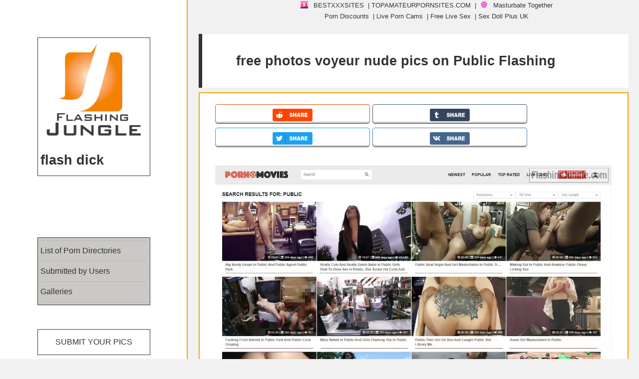

--- FILE ---
content_type: text/html; charset=UTF-8
request_url: https://flashingjungle.com/nudes/free-photos-voyeur/
body_size: 55116
content:
<!DOCTYPE html>
<html lang="en-US" class="no-js">
<head>
<meta charset="UTF-8">
<meta name="viewport" content="width=device-width">
<link rel="profile" href="https://gmpg.org/xfn/11">
<link rel="pingback" href="https://flashingjungle.com/xmlrpc.php">
<!--[if lt IE 9]>
<script src="https://public.flashingjungle.com/wp-content/themes/twentyfifteen/js/html5.js"></script>
<![endif]-->
<meta name="robots" content="index, follow, max-snippet:-1, max-image-preview:large, max-video-preview:-1"/>
<script type="pmdelayedscript" data-cfasync="false" data-no-optimize="1" data-no-defer="1" data-no-minify="1">(function(html){html.className = html.className.replace(/\bno-js\b/,'js')})(document.documentElement);</script>
<style>img:is([sizes="auto" i], [sizes^="auto," i]) { contain-intrinsic-size: 3000px 1500px }</style>
<link rel='preconnect' href='https://a.magsrv.com/' >
<link rel='dns-prefetch' href='//a.magsrv.com/'>
<!-- This site is optimized with the Yoast SEO plugin v26.1.1 - https://yoast.com/wordpress/plugins/seo/ -->
<title>free photos voyeur pics - Public Nudity and Flashing | FlashingJungle.com</title><link rel="preload" href="https://public.flashingjungle.com/exhibitionism/2021/12/cropped-logo-new-white.png.webp" as="image"><style id="perfmatters-used-css">:where(.wp-block-button__link){border-radius:9999px;box-shadow:none;padding:calc(.667em + 2px) calc(1.333em + 2px);text-decoration:none;}:where(.wp-block-columns){margin-bottom:1.75em;}:where(.wp-block-columns.has-background){padding:1.25em 2.375em;}:where(.wp-block-post-comments input[type=submit]){border:none;}:where(.wp-block-cover-image:not(.has-text-color)),:where(.wp-block-cover:not(.has-text-color)){color:#fff;}:where(.wp-block-cover-image.is-light:not(.has-text-color)),:where(.wp-block-cover.is-light:not(.has-text-color)){color:#000;}.wp-block-embed.alignleft,.wp-block-embed.alignright,.wp-block[data-align=left]>[data-type="core/embed"],.wp-block[data-align=right]>[data-type="core/embed"]{max-width:360px;width:100%;}.wp-block-embed.alignleft .wp-block-embed__wrapper,.wp-block-embed.alignright .wp-block-embed__wrapper,.wp-block[data-align=left]>[data-type="core/embed"] .wp-block-embed__wrapper,.wp-block[data-align=right]>[data-type="core/embed"] .wp-block-embed__wrapper{min-width:280px;}.wp-block-cover .wp-block-embed{min-height:240px;min-width:320px;}.wp-block-embed{overflow-wrap:break-word;}.wp-block-embed figcaption{margin-bottom:1em;margin-top:.5em;}.wp-block-embed iframe{max-width:100%;}.wp-block-embed__wrapper{position:relative;}.wp-embed-responsive .wp-has-aspect-ratio .wp-block-embed__wrapper:before{content:"";display:block;padding-top:50%;}.wp-embed-responsive .wp-has-aspect-ratio iframe{bottom:0;height:100%;left:0;position:absolute;right:0;top:0;width:100%;}.wp-embed-responsive .wp-embed-aspect-21-9 .wp-block-embed__wrapper:before{padding-top:42.85%;}.wp-embed-responsive .wp-embed-aspect-18-9 .wp-block-embed__wrapper:before{padding-top:50%;}.wp-embed-responsive .wp-embed-aspect-16-9 .wp-block-embed__wrapper:before{padding-top:56.25%;}.wp-embed-responsive .wp-embed-aspect-4-3 .wp-block-embed__wrapper:before{padding-top:75%;}.wp-embed-responsive .wp-embed-aspect-1-1 .wp-block-embed__wrapper:before{padding-top:100%;}.wp-embed-responsive .wp-embed-aspect-9-16 .wp-block-embed__wrapper:before{padding-top:177.77%;}.wp-embed-responsive .wp-embed-aspect-1-2 .wp-block-embed__wrapper:before{padding-top:200%;}:where(.wp-block-file){margin-bottom:1.5em;}:where(.wp-block-file__button){border-radius:2em;display:inline-block;padding:.5em 1em;}:where(.wp-block-file__button):is(a):active,:where(.wp-block-file__button):is(a):focus,:where(.wp-block-file__button):is(a):hover,:where(.wp-block-file__button):is(a):visited{box-shadow:none;color:#fff;opacity:.85;text-decoration:none;}@keyframes turn-on-visibility{0%{opacity:0;}to{opacity:1;}}@keyframes turn-off-visibility{0%{opacity:1;visibility:visible;}99%{opacity:0;visibility:visible;}to{opacity:0;visibility:hidden;}}@keyframes lightbox-zoom-in{0%{left:var(--lightbox-initial-left-position);top:var(--lightbox-initial-top-position);transform:scale(var(--lightbox-scale-width),var(--lightbox-scale-height));}to{left:var(--lightbox-target-left-position);top:var(--lightbox-target-top-position);transform:scale(1);}}@keyframes lightbox-zoom-out{0%{left:var(--lightbox-target-left-position);top:var(--lightbox-target-top-position);transform:scale(1);visibility:visible;}99%{visibility:visible;}to{left:var(--lightbox-initial-left-position);top:var(--lightbox-initial-top-position);transform:scale(var(--lightbox-scale-width),var(--lightbox-scale-height));}}:where(.wp-block-latest-comments:not([style*=line-height] .wp-block-latest-comments__comment)){line-height:1.1;}:where(.wp-block-latest-comments:not([style*=line-height] .wp-block-latest-comments__comment-excerpt p)){line-height:1.8;}ol,ul{box-sizing:border-box;}:where(.wp-block-navigation.has-background .wp-block-navigation-item a:not(.wp-element-button)),:where(.wp-block-navigation.has-background .wp-block-navigation-submenu a:not(.wp-element-button)){padding:.5em 1em;}:where(.wp-block-navigation .wp-block-navigation__submenu-container .wp-block-navigation-item a:not(.wp-element-button)),:where(.wp-block-navigation .wp-block-navigation__submenu-container .wp-block-navigation-submenu a:not(.wp-element-button)),:where(.wp-block-navigation .wp-block-navigation__submenu-container .wp-block-navigation-submenu button.wp-block-navigation-item__content),:where(.wp-block-navigation .wp-block-navigation__submenu-container .wp-block-pages-list__item button.wp-block-navigation-item__content){padding:.5em 1em;}@keyframes overlay-menu__fade-in-animation{0%{opacity:0;transform:translateY(.5em);}to{opacity:1;transform:translateY(0);}}:where(p.has-text-color:not(.has-link-color)) a{color:inherit;}:where(.wp-block-post-excerpt){margin-bottom:var(--wp--style--block-gap);margin-top:var(--wp--style--block-gap);}:where(.wp-block-pullquote){margin:0 0 1em;}:where(.wp-block-search__button){border:1px solid #ccc;padding:6px 10px;}:where(.wp-block-search__button-inside .wp-block-search__inside-wrapper){border:1px solid #949494;box-sizing:border-box;padding:4px;}:where(.wp-block-search__button-inside .wp-block-search__inside-wrapper) :where(.wp-block-search__button){padding:4px 8px;}:where(.wp-block-term-description){margin-bottom:var(--wp--style--block-gap);margin-top:var(--wp--style--block-gap);}:where(pre.wp-block-verse){font-family:inherit;}.editor-styles-wrapper,.entry-content{counter-reset:footnotes;}a[data-fn].fn{counter-increment:footnotes;display:inline-flex;font-size:smaller;text-decoration:none;text-indent:-9999999px;vertical-align:super;}a[data-fn].fn:after{content:"[" counter(footnotes) "]";float:left;text-indent:0;}:root{--wp--preset--font-size--normal:16px;--wp--preset--font-size--huge:42px;}.screen-reader-text{clip:rect(1px,1px,1px,1px);word-wrap:normal !important;border:0;-webkit-clip-path:inset(50%);clip-path:inset(50%);height:1px;margin:-1px;overflow:hidden;padding:0;position:absolute;width:1px;}.screen-reader-text:focus{clip:auto !important;background-color:#ddd;-webkit-clip-path:none;clip-path:none;color:#444;display:block;font-size:1em;height:auto;left:5px;line-height:normal;padding:15px 23px 14px;text-decoration:none;top:5px;width:auto;z-index:100000;}html :where(.has-border-color){border-style:solid;}html :where([style*=border-top-color]){border-top-style:solid;}html :where([style*=border-right-color]){border-right-style:solid;}html :where([style*=border-bottom-color]){border-bottom-style:solid;}html :where([style*=border-left-color]){border-left-style:solid;}html :where([style*=border-width]){border-style:solid;}html :where([style*=border-top-width]){border-top-style:solid;}html :where([style*=border-right-width]){border-right-style:solid;}html :where([style*=border-bottom-width]){border-bottom-style:solid;}html :where([style*=border-left-width]){border-left-style:solid;}html :where(img[class*=wp-image-]){height:auto;max-width:100%;}:where(figure){margin:0 0 1em;}html :where(.is-position-sticky){--wp-admin--admin-bar--position-offset:var(--wp-admin--admin-bar--height,0px);}@media screen and (max-width:600px){html :where(.is-position-sticky){--wp-admin--admin-bar--position-offset:0px;}}.widget.comments_widget_plus ul.cwp-ul{list-style:none;padding:0;margin:0;}.widget.comments_widget_plus ul.cwp-ul li{padding:5px 0;}.widget.comments_widget_plus ul.cwp-ul li::before{display:none;}@media screen and (min-width: 769px){body .extendedwopts-hide.extendedwopts-desktop{display:none;}}@media screen and (max-width: 768px) and (min-width: 737px){body .extendedwopts-hide.extendedwopts-tablet{display:none;}}@media screen and (max-width: 736px){body .extendedwopts-hide.extendedwopts-mobile{display:none;}}.widget.extendedwopts-col{-webkit-box-sizing:border-box;-moz-box-sizing:border-box;box-sizing:border-box;}.widget.extendedwopts-col.col-xs-1,.widget.extendedwopts-col.col-sm-1,.widget.extendedwopts-col.col-md-1,.widget.extendedwopts-col.col-lg-1,.widget.extendedwopts-col.col-xs-2,.widget.extendedwopts-col.col-sm-2,.widget.extendedwopts-col.col-md-2,.widget.extendedwopts-col.col-lg-2,.widget.extendedwopts-col.col-xs-3,.widget.extendedwopts-col.col-sm-3,.widget.extendedwopts-col.col-md-3,.widget.extendedwopts-col.col-lg-3,.widget.extendedwopts-col.col-xs-4,.widget.extendedwopts-col.col-sm-4,.widget.extendedwopts-col.col-md-4,.widget.extendedwopts-col.col-lg-4,.widget.extendedwopts-col.col-xs-5,.widget.extendedwopts-col.col-sm-5,.widget.extendedwopts-col.col-md-5,.widget.extendedwopts-col.col-lg-5,.widget.extendedwopts-col.col-xs-6,.widget.extendedwopts-col.col-sm-6,.widget.extendedwopts-col.col-md-6,.widget.extendedwopts-col.col-lg-6,.widget.extendedwopts-col.col-xs-7,.widget.extendedwopts-col.col-sm-7,.widget.extendedwopts-col.col-md-7,.widget.extendedwopts-col.col-lg-7,.widget.extendedwopts-col.col-xs-8,.widget.extendedwopts-col.col-sm-8,.widget.extendedwopts-col.col-md-8,.widget.extendedwopts-col.col-lg-8,.widget.extendedwopts-col.col-xs-9,.widget.extendedwopts-col.col-sm-9,.widget.extendedwopts-col.col-md-9,.widget.extendedwopts-col.col-lg-9,.widget.extendedwopts-col.col-xs-10,.widget.extendedwopts-col.col-sm-10,.widget.extendedwopts-col.col-md-10,.widget.extendedwopts-col.col-lg-10,.widget.extendedwopts-col.col-xs-11,.widget.extendedwopts-col.col-sm-11,.widget.extendedwopts-col.col-md-11,.widget.extendedwopts-col.col-lg-11,.widget.extendedwopts-col.col-xs-12,.widget.extendedwopts-col.col-sm-12,.widget.extendedwopts-col.col-md-12,.widget.extendedwopts-col.col-lg-12{position:relative;min-height:1px;}.widget.extendedwopts-col.col-xs-1,.widget.extendedwopts-col.col-xs-2,.widget.extendedwopts-col.col-xs-3,.widget.extendedwopts-col.col-xs-4,.widget.extendedwopts-col.col-xs-5,.widget.extendedwopts-col.col-xs-6,.widget.extendedwopts-col.col-xs-7,.widget.extendedwopts-col.col-xs-8,.widget.extendedwopts-col.col-xs-9,.widget.extendedwopts-col.col-xs-10,.widget.extendedwopts-col.col-xs-11,.widget.extendedwopts-col.col-xs-12{float:left;}.widget.extendedwopts-col.col-xs-12{width:100%;}@media screen and (max-width: 768px) and (min-width: 737px){.widget.extendedwopts-col.col-sm-1,.widget.extendedwopts-col.col-sm-2,.widget.extendedwopts-col.col-sm-3,.widget.extendedwopts-col.col-sm-4,.widget.extendedwopts-col.col-sm-5,.widget.extendedwopts-col.col-sm-6,.widget.extendedwopts-col.col-sm-7,.widget.extendedwopts-col.col-sm-8,.widget.extendedwopts-col.col-sm-9,.widget.extendedwopts-col.col-sm-10,.widget.extendedwopts-col.col-sm-11,.widget.extendedwopts-col.col-sm-12{float:left;}.widget.extendedwopts-col.col-sm-12{width:100%;}}@media (min-width: 769px){.widget.extendedwopts-col.col-md-1,.widget.extendedwopts-col.col-md-2,.widget.extendedwopts-col.col-md-3,.widget.extendedwopts-col.col-md-4,.widget.extendedwopts-col.col-md-5,.widget.extendedwopts-col.col-md-6,.widget.extendedwopts-col.col-md-7,.widget.extendedwopts-col.col-md-8,.widget.extendedwopts-col.col-md-9,.widget.extendedwopts-col.col-md-10,.widget.extendedwopts-col.col-md-11,.widget.extendedwopts-col.col-md-12{float:left;}.widget.extendedwopts-col.col-md-12{width:100%;}}@-webkit-keyframes bounce{0%,20%,53%,80%,to{-webkit-animation-timing-function:cubic-bezier(.215,.61,.355,1);animation-timing-function:cubic-bezier(.215,.61,.355,1);-webkit-transform:translateZ(0);transform:translateZ(0);}40%,43%{-webkit-transform:translate3d(0,-30px,0);transform:translate3d(0,-30px,0);}40%,43%,70%{-webkit-animation-timing-function:cubic-bezier(.755,.05,.855,.06);animation-timing-function:cubic-bezier(.755,.05,.855,.06);}70%{-webkit-transform:translate3d(0,-15px,0);transform:translate3d(0,-15px,0);}90%{-webkit-transform:translate3d(0,-4px,0);transform:translate3d(0,-4px,0);}}@keyframes bounce{0%,20%,53%,80%,to{-webkit-animation-timing-function:cubic-bezier(.215,.61,.355,1);animation-timing-function:cubic-bezier(.215,.61,.355,1);-webkit-transform:translateZ(0);transform:translateZ(0);}40%,43%{-webkit-transform:translate3d(0,-30px,0);transform:translate3d(0,-30px,0);}40%,43%,70%{-webkit-animation-timing-function:cubic-bezier(.755,.05,.855,.06);animation-timing-function:cubic-bezier(.755,.05,.855,.06);}70%{-webkit-transform:translate3d(0,-15px,0);transform:translate3d(0,-15px,0);}90%{-webkit-transform:translate3d(0,-4px,0);transform:translate3d(0,-4px,0);}}@-webkit-keyframes flash{0%,50%,to{opacity:1;}25%,75%{opacity:0;}}@keyframes flash{0%,50%,to{opacity:1;}25%,75%{opacity:0;}}@-webkit-keyframes pulse{0%{-webkit-transform:scaleX(1);transform:scaleX(1);}50%{-webkit-transform:scale3d(1.05,1.05,1.05);transform:scale3d(1.05,1.05,1.05);}to{-webkit-transform:scaleX(1);transform:scaleX(1);}}@keyframes pulse{0%{-webkit-transform:scaleX(1);transform:scaleX(1);}50%{-webkit-transform:scale3d(1.05,1.05,1.05);transform:scale3d(1.05,1.05,1.05);}to{-webkit-transform:scaleX(1);transform:scaleX(1);}}@-webkit-keyframes rubberBand{0%{-webkit-transform:scaleX(1);transform:scaleX(1);}30%{-webkit-transform:scale3d(1.25,.75,1);transform:scale3d(1.25,.75,1);}40%{-webkit-transform:scale3d(.75,1.25,1);transform:scale3d(.75,1.25,1);}50%{-webkit-transform:scale3d(1.15,.85,1);transform:scale3d(1.15,.85,1);}65%{-webkit-transform:scale3d(.95,1.05,1);transform:scale3d(.95,1.05,1);}75%{-webkit-transform:scale3d(1.05,.95,1);transform:scale3d(1.05,.95,1);}to{-webkit-transform:scaleX(1);transform:scaleX(1);}}@keyframes rubberBand{0%{-webkit-transform:scaleX(1);transform:scaleX(1);}30%{-webkit-transform:scale3d(1.25,.75,1);transform:scale3d(1.25,.75,1);}40%{-webkit-transform:scale3d(.75,1.25,1);transform:scale3d(.75,1.25,1);}50%{-webkit-transform:scale3d(1.15,.85,1);transform:scale3d(1.15,.85,1);}65%{-webkit-transform:scale3d(.95,1.05,1);transform:scale3d(.95,1.05,1);}75%{-webkit-transform:scale3d(1.05,.95,1);transform:scale3d(1.05,.95,1);}to{-webkit-transform:scaleX(1);transform:scaleX(1);}}@-webkit-keyframes shake{0%,to{-webkit-transform:translateZ(0);transform:translateZ(0);}10%,30%,50%,70%,90%{-webkit-transform:translate3d(-10px,0,0);transform:translate3d(-10px,0,0);}20%,40%,60%,80%{-webkit-transform:translate3d(10px,0,0);transform:translate3d(10px,0,0);}}@keyframes shake{0%,to{-webkit-transform:translateZ(0);transform:translateZ(0);}10%,30%,50%,70%,90%{-webkit-transform:translate3d(-10px,0,0);transform:translate3d(-10px,0,0);}20%,40%,60%,80%{-webkit-transform:translate3d(10px,0,0);transform:translate3d(10px,0,0);}}@-webkit-keyframes headShake{0%{-webkit-transform:translateX(0);transform:translateX(0);}6.5%{-webkit-transform:translateX(-6px) rotateY(-9deg);transform:translateX(-6px) rotateY(-9deg);}18.5%{-webkit-transform:translateX(5px) rotateY(7deg);transform:translateX(5px) rotateY(7deg);}31.5%{-webkit-transform:translateX(-3px) rotateY(-5deg);transform:translateX(-3px) rotateY(-5deg);}43.5%{-webkit-transform:translateX(2px) rotateY(3deg);transform:translateX(2px) rotateY(3deg);}50%{-webkit-transform:translateX(0);transform:translateX(0);}}@keyframes headShake{0%{-webkit-transform:translateX(0);transform:translateX(0);}6.5%{-webkit-transform:translateX(-6px) rotateY(-9deg);transform:translateX(-6px) rotateY(-9deg);}18.5%{-webkit-transform:translateX(5px) rotateY(7deg);transform:translateX(5px) rotateY(7deg);}31.5%{-webkit-transform:translateX(-3px) rotateY(-5deg);transform:translateX(-3px) rotateY(-5deg);}43.5%{-webkit-transform:translateX(2px) rotateY(3deg);transform:translateX(2px) rotateY(3deg);}50%{-webkit-transform:translateX(0);transform:translateX(0);}}@-webkit-keyframes swing{20%{-webkit-transform:rotate(15deg);transform:rotate(15deg);}40%{-webkit-transform:rotate(-10deg);transform:rotate(-10deg);}60%{-webkit-transform:rotate(5deg);transform:rotate(5deg);}80%{-webkit-transform:rotate(-5deg);transform:rotate(-5deg);}to{-webkit-transform:rotate(0deg);transform:rotate(0deg);}}@keyframes swing{20%{-webkit-transform:rotate(15deg);transform:rotate(15deg);}40%{-webkit-transform:rotate(-10deg);transform:rotate(-10deg);}60%{-webkit-transform:rotate(5deg);transform:rotate(5deg);}80%{-webkit-transform:rotate(-5deg);transform:rotate(-5deg);}to{-webkit-transform:rotate(0deg);transform:rotate(0deg);}}@-webkit-keyframes tada{0%{-webkit-transform:scaleX(1);transform:scaleX(1);}10%,20%{-webkit-transform:scale3d(.9,.9,.9) rotate(-3deg);transform:scale3d(.9,.9,.9) rotate(-3deg);}30%,50%,70%,90%{-webkit-transform:scale3d(1.1,1.1,1.1) rotate(3deg);transform:scale3d(1.1,1.1,1.1) rotate(3deg);}40%,60%,80%{-webkit-transform:scale3d(1.1,1.1,1.1) rotate(-3deg);transform:scale3d(1.1,1.1,1.1) rotate(-3deg);}to{-webkit-transform:scaleX(1);transform:scaleX(1);}}@keyframes tada{0%{-webkit-transform:scaleX(1);transform:scaleX(1);}10%,20%{-webkit-transform:scale3d(.9,.9,.9) rotate(-3deg);transform:scale3d(.9,.9,.9) rotate(-3deg);}30%,50%,70%,90%{-webkit-transform:scale3d(1.1,1.1,1.1) rotate(3deg);transform:scale3d(1.1,1.1,1.1) rotate(3deg);}40%,60%,80%{-webkit-transform:scale3d(1.1,1.1,1.1) rotate(-3deg);transform:scale3d(1.1,1.1,1.1) rotate(-3deg);}to{-webkit-transform:scaleX(1);transform:scaleX(1);}}@-webkit-keyframes wobble{0%{-webkit-transform:none;transform:none;}15%{-webkit-transform:translate3d(-25%,0,0) rotate(-5deg);transform:translate3d(-25%,0,0) rotate(-5deg);}30%{-webkit-transform:translate3d(20%,0,0) rotate(3deg);transform:translate3d(20%,0,0) rotate(3deg);}45%{-webkit-transform:translate3d(-15%,0,0) rotate(-3deg);transform:translate3d(-15%,0,0) rotate(-3deg);}60%{-webkit-transform:translate3d(10%,0,0) rotate(2deg);transform:translate3d(10%,0,0) rotate(2deg);}75%{-webkit-transform:translate3d(-5%,0,0) rotate(-1deg);transform:translate3d(-5%,0,0) rotate(-1deg);}to{-webkit-transform:none;transform:none;}}@keyframes wobble{0%{-webkit-transform:none;transform:none;}15%{-webkit-transform:translate3d(-25%,0,0) rotate(-5deg);transform:translate3d(-25%,0,0) rotate(-5deg);}30%{-webkit-transform:translate3d(20%,0,0) rotate(3deg);transform:translate3d(20%,0,0) rotate(3deg);}45%{-webkit-transform:translate3d(-15%,0,0) rotate(-3deg);transform:translate3d(-15%,0,0) rotate(-3deg);}60%{-webkit-transform:translate3d(10%,0,0) rotate(2deg);transform:translate3d(10%,0,0) rotate(2deg);}75%{-webkit-transform:translate3d(-5%,0,0) rotate(-1deg);transform:translate3d(-5%,0,0) rotate(-1deg);}to{-webkit-transform:none;transform:none;}}@-webkit-keyframes jello{0%,11.1%,to{-webkit-transform:none;transform:none;}22.2%{-webkit-transform:skewX(-12.5deg) skewY(-12.5deg);transform:skewX(-12.5deg) skewY(-12.5deg);}33.3%{-webkit-transform:skewX(6.25deg) skewY(6.25deg);transform:skewX(6.25deg) skewY(6.25deg);}44.4%{-webkit-transform:skewX(-3.125deg) skewY(-3.125deg);transform:skewX(-3.125deg) skewY(-3.125deg);}55.5%{-webkit-transform:skewX(1.5625deg) skewY(1.5625deg);transform:skewX(1.5625deg) skewY(1.5625deg);}66.6%{-webkit-transform:skewX(-.78125deg) skewY(-.78125deg);transform:skewX(-.78125deg) skewY(-.78125deg);}77.7%{-webkit-transform:skewX(.390625deg) skewY(.390625deg);transform:skewX(.390625deg) skewY(.390625deg);}88.8%{-webkit-transform:skewX(-.1953125deg) skewY(-.1953125deg);transform:skewX(-.1953125deg) skewY(-.1953125deg);}}@keyframes jello{0%,11.1%,to{-webkit-transform:none;transform:none;}22.2%{-webkit-transform:skewX(-12.5deg) skewY(-12.5deg);transform:skewX(-12.5deg) skewY(-12.5deg);}33.3%{-webkit-transform:skewX(6.25deg) skewY(6.25deg);transform:skewX(6.25deg) skewY(6.25deg);}44.4%{-webkit-transform:skewX(-3.125deg) skewY(-3.125deg);transform:skewX(-3.125deg) skewY(-3.125deg);}55.5%{-webkit-transform:skewX(1.5625deg) skewY(1.5625deg);transform:skewX(1.5625deg) skewY(1.5625deg);}66.6%{-webkit-transform:skewX(-.78125deg) skewY(-.78125deg);transform:skewX(-.78125deg) skewY(-.78125deg);}77.7%{-webkit-transform:skewX(.390625deg) skewY(.390625deg);transform:skewX(.390625deg) skewY(.390625deg);}88.8%{-webkit-transform:skewX(-.1953125deg) skewY(-.1953125deg);transform:skewX(-.1953125deg) skewY(-.1953125deg);}}@-webkit-keyframes bounceIn{0%,20%,40%,60%,80%,to{-webkit-animation-timing-function:cubic-bezier(.215,.61,.355,1);animation-timing-function:cubic-bezier(.215,.61,.355,1);}0%{opacity:0;-webkit-transform:scale3d(.3,.3,.3);transform:scale3d(.3,.3,.3);}20%{-webkit-transform:scale3d(1.1,1.1,1.1);transform:scale3d(1.1,1.1,1.1);}40%{-webkit-transform:scale3d(.9,.9,.9);transform:scale3d(.9,.9,.9);}60%{opacity:1;-webkit-transform:scale3d(1.03,1.03,1.03);transform:scale3d(1.03,1.03,1.03);}80%{-webkit-transform:scale3d(.97,.97,.97);transform:scale3d(.97,.97,.97);}to{opacity:1;-webkit-transform:scaleX(1);transform:scaleX(1);}}@keyframes bounceIn{0%,20%,40%,60%,80%,to{-webkit-animation-timing-function:cubic-bezier(.215,.61,.355,1);animation-timing-function:cubic-bezier(.215,.61,.355,1);}0%{opacity:0;-webkit-transform:scale3d(.3,.3,.3);transform:scale3d(.3,.3,.3);}20%{-webkit-transform:scale3d(1.1,1.1,1.1);transform:scale3d(1.1,1.1,1.1);}40%{-webkit-transform:scale3d(.9,.9,.9);transform:scale3d(.9,.9,.9);}60%{opacity:1;-webkit-transform:scale3d(1.03,1.03,1.03);transform:scale3d(1.03,1.03,1.03);}80%{-webkit-transform:scale3d(.97,.97,.97);transform:scale3d(.97,.97,.97);}to{opacity:1;-webkit-transform:scaleX(1);transform:scaleX(1);}}@-webkit-keyframes bounceInDown{0%,60%,75%,90%,to{-webkit-animation-timing-function:cubic-bezier(.215,.61,.355,1);animation-timing-function:cubic-bezier(.215,.61,.355,1);}0%{opacity:0;-webkit-transform:translate3d(0,-3000px,0);transform:translate3d(0,-3000px,0);}60%{opacity:1;-webkit-transform:translate3d(0,25px,0);transform:translate3d(0,25px,0);}75%{-webkit-transform:translate3d(0,-10px,0);transform:translate3d(0,-10px,0);}90%{-webkit-transform:translate3d(0,5px,0);transform:translate3d(0,5px,0);}to{-webkit-transform:none;transform:none;}}@keyframes bounceInDown{0%,60%,75%,90%,to{-webkit-animation-timing-function:cubic-bezier(.215,.61,.355,1);animation-timing-function:cubic-bezier(.215,.61,.355,1);}0%{opacity:0;-webkit-transform:translate3d(0,-3000px,0);transform:translate3d(0,-3000px,0);}60%{opacity:1;-webkit-transform:translate3d(0,25px,0);transform:translate3d(0,25px,0);}75%{-webkit-transform:translate3d(0,-10px,0);transform:translate3d(0,-10px,0);}90%{-webkit-transform:translate3d(0,5px,0);transform:translate3d(0,5px,0);}to{-webkit-transform:none;transform:none;}}@-webkit-keyframes bounceInLeft{0%,60%,75%,90%,to{-webkit-animation-timing-function:cubic-bezier(.215,.61,.355,1);animation-timing-function:cubic-bezier(.215,.61,.355,1);}0%{opacity:0;-webkit-transform:translate3d(-3000px,0,0);transform:translate3d(-3000px,0,0);}60%{opacity:1;-webkit-transform:translate3d(25px,0,0);transform:translate3d(25px,0,0);}75%{-webkit-transform:translate3d(-10px,0,0);transform:translate3d(-10px,0,0);}90%{-webkit-transform:translate3d(5px,0,0);transform:translate3d(5px,0,0);}to{-webkit-transform:none;transform:none;}}@keyframes bounceInLeft{0%,60%,75%,90%,to{-webkit-animation-timing-function:cubic-bezier(.215,.61,.355,1);animation-timing-function:cubic-bezier(.215,.61,.355,1);}0%{opacity:0;-webkit-transform:translate3d(-3000px,0,0);transform:translate3d(-3000px,0,0);}60%{opacity:1;-webkit-transform:translate3d(25px,0,0);transform:translate3d(25px,0,0);}75%{-webkit-transform:translate3d(-10px,0,0);transform:translate3d(-10px,0,0);}90%{-webkit-transform:translate3d(5px,0,0);transform:translate3d(5px,0,0);}to{-webkit-transform:none;transform:none;}}@-webkit-keyframes bounceInRight{0%,60%,75%,90%,to{-webkit-animation-timing-function:cubic-bezier(.215,.61,.355,1);animation-timing-function:cubic-bezier(.215,.61,.355,1);}0%{opacity:0;-webkit-transform:translate3d(3000px,0,0);transform:translate3d(3000px,0,0);}60%{opacity:1;-webkit-transform:translate3d(-25px,0,0);transform:translate3d(-25px,0,0);}75%{-webkit-transform:translate3d(10px,0,0);transform:translate3d(10px,0,0);}90%{-webkit-transform:translate3d(-5px,0,0);transform:translate3d(-5px,0,0);}to{-webkit-transform:none;transform:none;}}@keyframes bounceInRight{0%,60%,75%,90%,to{-webkit-animation-timing-function:cubic-bezier(.215,.61,.355,1);animation-timing-function:cubic-bezier(.215,.61,.355,1);}0%{opacity:0;-webkit-transform:translate3d(3000px,0,0);transform:translate3d(3000px,0,0);}60%{opacity:1;-webkit-transform:translate3d(-25px,0,0);transform:translate3d(-25px,0,0);}75%{-webkit-transform:translate3d(10px,0,0);transform:translate3d(10px,0,0);}90%{-webkit-transform:translate3d(-5px,0,0);transform:translate3d(-5px,0,0);}to{-webkit-transform:none;transform:none;}}@-webkit-keyframes bounceInUp{0%,60%,75%,90%,to{-webkit-animation-timing-function:cubic-bezier(.215,.61,.355,1);animation-timing-function:cubic-bezier(.215,.61,.355,1);}0%{opacity:0;-webkit-transform:translate3d(0,3000px,0);transform:translate3d(0,3000px,0);}60%{opacity:1;-webkit-transform:translate3d(0,-20px,0);transform:translate3d(0,-20px,0);}75%{-webkit-transform:translate3d(0,10px,0);transform:translate3d(0,10px,0);}90%{-webkit-transform:translate3d(0,-5px,0);transform:translate3d(0,-5px,0);}to{-webkit-transform:translateZ(0);transform:translateZ(0);}}@keyframes bounceInUp{0%,60%,75%,90%,to{-webkit-animation-timing-function:cubic-bezier(.215,.61,.355,1);animation-timing-function:cubic-bezier(.215,.61,.355,1);}0%{opacity:0;-webkit-transform:translate3d(0,3000px,0);transform:translate3d(0,3000px,0);}60%{opacity:1;-webkit-transform:translate3d(0,-20px,0);transform:translate3d(0,-20px,0);}75%{-webkit-transform:translate3d(0,10px,0);transform:translate3d(0,10px,0);}90%{-webkit-transform:translate3d(0,-5px,0);transform:translate3d(0,-5px,0);}to{-webkit-transform:translateZ(0);transform:translateZ(0);}}@-webkit-keyframes bounceOut{20%{-webkit-transform:scale3d(.9,.9,.9);transform:scale3d(.9,.9,.9);}50%,55%{opacity:1;-webkit-transform:scale3d(1.1,1.1,1.1);transform:scale3d(1.1,1.1,1.1);}to{opacity:0;-webkit-transform:scale3d(.3,.3,.3);transform:scale3d(.3,.3,.3);}}@keyframes bounceOut{20%{-webkit-transform:scale3d(.9,.9,.9);transform:scale3d(.9,.9,.9);}50%,55%{opacity:1;-webkit-transform:scale3d(1.1,1.1,1.1);transform:scale3d(1.1,1.1,1.1);}to{opacity:0;-webkit-transform:scale3d(.3,.3,.3);transform:scale3d(.3,.3,.3);}}@-webkit-keyframes bounceOutDown{20%{-webkit-transform:translate3d(0,10px,0);transform:translate3d(0,10px,0);}40%,45%{opacity:1;-webkit-transform:translate3d(0,-20px,0);transform:translate3d(0,-20px,0);}to{opacity:0;-webkit-transform:translate3d(0,2000px,0);transform:translate3d(0,2000px,0);}}@keyframes bounceOutDown{20%{-webkit-transform:translate3d(0,10px,0);transform:translate3d(0,10px,0);}40%,45%{opacity:1;-webkit-transform:translate3d(0,-20px,0);transform:translate3d(0,-20px,0);}to{opacity:0;-webkit-transform:translate3d(0,2000px,0);transform:translate3d(0,2000px,0);}}@-webkit-keyframes bounceOutLeft{20%{opacity:1;-webkit-transform:translate3d(20px,0,0);transform:translate3d(20px,0,0);}to{opacity:0;-webkit-transform:translate3d(-2000px,0,0);transform:translate3d(-2000px,0,0);}}@keyframes bounceOutLeft{20%{opacity:1;-webkit-transform:translate3d(20px,0,0);transform:translate3d(20px,0,0);}to{opacity:0;-webkit-transform:translate3d(-2000px,0,0);transform:translate3d(-2000px,0,0);}}@-webkit-keyframes bounceOutRight{20%{opacity:1;-webkit-transform:translate3d(-20px,0,0);transform:translate3d(-20px,0,0);}to{opacity:0;-webkit-transform:translate3d(2000px,0,0);transform:translate3d(2000px,0,0);}}@keyframes bounceOutRight{20%{opacity:1;-webkit-transform:translate3d(-20px,0,0);transform:translate3d(-20px,0,0);}to{opacity:0;-webkit-transform:translate3d(2000px,0,0);transform:translate3d(2000px,0,0);}}@-webkit-keyframes bounceOutUp{20%{-webkit-transform:translate3d(0,-10px,0);transform:translate3d(0,-10px,0);}40%,45%{opacity:1;-webkit-transform:translate3d(0,20px,0);transform:translate3d(0,20px,0);}to{opacity:0;-webkit-transform:translate3d(0,-2000px,0);transform:translate3d(0,-2000px,0);}}@keyframes bounceOutUp{20%{-webkit-transform:translate3d(0,-10px,0);transform:translate3d(0,-10px,0);}40%,45%{opacity:1;-webkit-transform:translate3d(0,20px,0);transform:translate3d(0,20px,0);}to{opacity:0;-webkit-transform:translate3d(0,-2000px,0);transform:translate3d(0,-2000px,0);}}@-webkit-keyframes fadeIn{0%{opacity:0;}to{opacity:1;}}@keyframes fadeIn{0%{opacity:0;}to{opacity:1;}}@-webkit-keyframes fadeInDown{0%{opacity:0;-webkit-transform:translate3d(0,-100%,0);transform:translate3d(0,-100%,0);}to{opacity:1;-webkit-transform:none;transform:none;}}@keyframes fadeInDown{0%{opacity:0;-webkit-transform:translate3d(0,-100%,0);transform:translate3d(0,-100%,0);}to{opacity:1;-webkit-transform:none;transform:none;}}@-webkit-keyframes fadeInDownBig{0%{opacity:0;-webkit-transform:translate3d(0,-2000px,0);transform:translate3d(0,-2000px,0);}to{opacity:1;-webkit-transform:none;transform:none;}}@keyframes fadeInDownBig{0%{opacity:0;-webkit-transform:translate3d(0,-2000px,0);transform:translate3d(0,-2000px,0);}to{opacity:1;-webkit-transform:none;transform:none;}}@-webkit-keyframes fadeInLeft{0%{opacity:0;-webkit-transform:translate3d(-100%,0,0);transform:translate3d(-100%,0,0);}to{opacity:1;-webkit-transform:none;transform:none;}}@keyframes fadeInLeft{0%{opacity:0;-webkit-transform:translate3d(-100%,0,0);transform:translate3d(-100%,0,0);}to{opacity:1;-webkit-transform:none;transform:none;}}@-webkit-keyframes fadeInLeftBig{0%{opacity:0;-webkit-transform:translate3d(-2000px,0,0);transform:translate3d(-2000px,0,0);}to{opacity:1;-webkit-transform:none;transform:none;}}@keyframes fadeInLeftBig{0%{opacity:0;-webkit-transform:translate3d(-2000px,0,0);transform:translate3d(-2000px,0,0);}to{opacity:1;-webkit-transform:none;transform:none;}}@-webkit-keyframes fadeInRight{0%{opacity:0;-webkit-transform:translate3d(100%,0,0);transform:translate3d(100%,0,0);}to{opacity:1;-webkit-transform:none;transform:none;}}@keyframes fadeInRight{0%{opacity:0;-webkit-transform:translate3d(100%,0,0);transform:translate3d(100%,0,0);}to{opacity:1;-webkit-transform:none;transform:none;}}@-webkit-keyframes fadeInRightBig{0%{opacity:0;-webkit-transform:translate3d(2000px,0,0);transform:translate3d(2000px,0,0);}to{opacity:1;-webkit-transform:none;transform:none;}}@keyframes fadeInRightBig{0%{opacity:0;-webkit-transform:translate3d(2000px,0,0);transform:translate3d(2000px,0,0);}to{opacity:1;-webkit-transform:none;transform:none;}}@-webkit-keyframes fadeInUp{0%{opacity:0;-webkit-transform:translate3d(0,100%,0);transform:translate3d(0,100%,0);}to{opacity:1;-webkit-transform:none;transform:none;}}@keyframes fadeInUp{0%{opacity:0;-webkit-transform:translate3d(0,100%,0);transform:translate3d(0,100%,0);}to{opacity:1;-webkit-transform:none;transform:none;}}@-webkit-keyframes fadeInUpBig{0%{opacity:0;-webkit-transform:translate3d(0,2000px,0);transform:translate3d(0,2000px,0);}to{opacity:1;-webkit-transform:none;transform:none;}}@keyframes fadeInUpBig{0%{opacity:0;-webkit-transform:translate3d(0,2000px,0);transform:translate3d(0,2000px,0);}to{opacity:1;-webkit-transform:none;transform:none;}}@-webkit-keyframes fadeOut{0%{opacity:1;}to{opacity:0;}}@keyframes fadeOut{0%{opacity:1;}to{opacity:0;}}@-webkit-keyframes fadeOutDown{0%{opacity:1;}to{opacity:0;-webkit-transform:translate3d(0,100%,0);transform:translate3d(0,100%,0);}}@keyframes fadeOutDown{0%{opacity:1;}to{opacity:0;-webkit-transform:translate3d(0,100%,0);transform:translate3d(0,100%,0);}}@-webkit-keyframes fadeOutDownBig{0%{opacity:1;}to{opacity:0;-webkit-transform:translate3d(0,2000px,0);transform:translate3d(0,2000px,0);}}@keyframes fadeOutDownBig{0%{opacity:1;}to{opacity:0;-webkit-transform:translate3d(0,2000px,0);transform:translate3d(0,2000px,0);}}@-webkit-keyframes fadeOutLeft{0%{opacity:1;}to{opacity:0;-webkit-transform:translate3d(-100%,0,0);transform:translate3d(-100%,0,0);}}@keyframes fadeOutLeft{0%{opacity:1;}to{opacity:0;-webkit-transform:translate3d(-100%,0,0);transform:translate3d(-100%,0,0);}}@-webkit-keyframes fadeOutLeftBig{0%{opacity:1;}to{opacity:0;-webkit-transform:translate3d(-2000px,0,0);transform:translate3d(-2000px,0,0);}}@keyframes fadeOutLeftBig{0%{opacity:1;}to{opacity:0;-webkit-transform:translate3d(-2000px,0,0);transform:translate3d(-2000px,0,0);}}@-webkit-keyframes fadeOutRight{0%{opacity:1;}to{opacity:0;-webkit-transform:translate3d(100%,0,0);transform:translate3d(100%,0,0);}}@keyframes fadeOutRight{0%{opacity:1;}to{opacity:0;-webkit-transform:translate3d(100%,0,0);transform:translate3d(100%,0,0);}}@-webkit-keyframes fadeOutRightBig{0%{opacity:1;}to{opacity:0;-webkit-transform:translate3d(2000px,0,0);transform:translate3d(2000px,0,0);}}@keyframes fadeOutRightBig{0%{opacity:1;}to{opacity:0;-webkit-transform:translate3d(2000px,0,0);transform:translate3d(2000px,0,0);}}@-webkit-keyframes fadeOutUp{0%{opacity:1;}to{opacity:0;-webkit-transform:translate3d(0,-100%,0);transform:translate3d(0,-100%,0);}}@keyframes fadeOutUp{0%{opacity:1;}to{opacity:0;-webkit-transform:translate3d(0,-100%,0);transform:translate3d(0,-100%,0);}}@-webkit-keyframes fadeOutUpBig{0%{opacity:1;}to{opacity:0;-webkit-transform:translate3d(0,-2000px,0);transform:translate3d(0,-2000px,0);}}@keyframes fadeOutUpBig{0%{opacity:1;}to{opacity:0;-webkit-transform:translate3d(0,-2000px,0);transform:translate3d(0,-2000px,0);}}@-webkit-keyframes flip{0%{-webkit-transform:perspective(400px) rotateY(-1 turn);transform:perspective(400px) rotateY(-1 turn);}0%,40%{-webkit-animation-timing-function:ease-out;animation-timing-function:ease-out;}40%{-webkit-transform:perspective(400px) translateZ(150px) rotateY(-190deg);transform:perspective(400px) translateZ(150px) rotateY(-190deg);}50%{-webkit-transform:perspective(400px) translateZ(150px) rotateY(-170deg);transform:perspective(400px) translateZ(150px) rotateY(-170deg);}50%,80%{-webkit-animation-timing-function:ease-in;animation-timing-function:ease-in;}80%{-webkit-transform:perspective(400px) scale3d(.95,.95,.95);transform:perspective(400px) scale3d(.95,.95,.95);}to{-webkit-transform:perspective(400px);transform:perspective(400px);-webkit-animation-timing-function:ease-in;animation-timing-function:ease-in;}}@keyframes flip{0%{-webkit-transform:perspective(400px) rotateY(-1 turn);transform:perspective(400px) rotateY(-1 turn);}0%,40%{-webkit-animation-timing-function:ease-out;animation-timing-function:ease-out;}40%{-webkit-transform:perspective(400px) translateZ(150px) rotateY(-190deg);transform:perspective(400px) translateZ(150px) rotateY(-190deg);}50%{-webkit-transform:perspective(400px) translateZ(150px) rotateY(-170deg);transform:perspective(400px) translateZ(150px) rotateY(-170deg);}50%,80%{-webkit-animation-timing-function:ease-in;animation-timing-function:ease-in;}80%{-webkit-transform:perspective(400px) scale3d(.95,.95,.95);transform:perspective(400px) scale3d(.95,.95,.95);}to{-webkit-transform:perspective(400px);transform:perspective(400px);-webkit-animation-timing-function:ease-in;animation-timing-function:ease-in;}}@-webkit-keyframes flipInX{0%{-webkit-transform:perspective(400px) rotateX(90deg);transform:perspective(400px) rotateX(90deg);opacity:0;}0%,40%{-webkit-animation-timing-function:ease-in;animation-timing-function:ease-in;}40%{-webkit-transform:perspective(400px) rotateX(-20deg);transform:perspective(400px) rotateX(-20deg);}60%{-webkit-transform:perspective(400px) rotateX(10deg);transform:perspective(400px) rotateX(10deg);opacity:1;}80%{-webkit-transform:perspective(400px) rotateX(-5deg);transform:perspective(400px) rotateX(-5deg);}to{-webkit-transform:perspective(400px);transform:perspective(400px);}}@keyframes flipInX{0%{-webkit-transform:perspective(400px) rotateX(90deg);transform:perspective(400px) rotateX(90deg);opacity:0;}0%,40%{-webkit-animation-timing-function:ease-in;animation-timing-function:ease-in;}40%{-webkit-transform:perspective(400px) rotateX(-20deg);transform:perspective(400px) rotateX(-20deg);}60%{-webkit-transform:perspective(400px) rotateX(10deg);transform:perspective(400px) rotateX(10deg);opacity:1;}80%{-webkit-transform:perspective(400px) rotateX(-5deg);transform:perspective(400px) rotateX(-5deg);}to{-webkit-transform:perspective(400px);transform:perspective(400px);}}@-webkit-keyframes flipInY{0%{-webkit-transform:perspective(400px) rotateY(90deg);transform:perspective(400px) rotateY(90deg);opacity:0;}0%,40%{-webkit-animation-timing-function:ease-in;animation-timing-function:ease-in;}40%{-webkit-transform:perspective(400px) rotateY(-20deg);transform:perspective(400px) rotateY(-20deg);}60%{-webkit-transform:perspective(400px) rotateY(10deg);transform:perspective(400px) rotateY(10deg);opacity:1;}80%{-webkit-transform:perspective(400px) rotateY(-5deg);transform:perspective(400px) rotateY(-5deg);}to{-webkit-transform:perspective(400px);transform:perspective(400px);}}@keyframes flipInY{0%{-webkit-transform:perspective(400px) rotateY(90deg);transform:perspective(400px) rotateY(90deg);opacity:0;}0%,40%{-webkit-animation-timing-function:ease-in;animation-timing-function:ease-in;}40%{-webkit-transform:perspective(400px) rotateY(-20deg);transform:perspective(400px) rotateY(-20deg);}60%{-webkit-transform:perspective(400px) rotateY(10deg);transform:perspective(400px) rotateY(10deg);opacity:1;}80%{-webkit-transform:perspective(400px) rotateY(-5deg);transform:perspective(400px) rotateY(-5deg);}to{-webkit-transform:perspective(400px);transform:perspective(400px);}}@-webkit-keyframes flipOutX{0%{-webkit-transform:perspective(400px);transform:perspective(400px);}30%{-webkit-transform:perspective(400px) rotateX(-20deg);transform:perspective(400px) rotateX(-20deg);opacity:1;}to{-webkit-transform:perspective(400px) rotateX(90deg);transform:perspective(400px) rotateX(90deg);opacity:0;}}@keyframes flipOutX{0%{-webkit-transform:perspective(400px);transform:perspective(400px);}30%{-webkit-transform:perspective(400px) rotateX(-20deg);transform:perspective(400px) rotateX(-20deg);opacity:1;}to{-webkit-transform:perspective(400px) rotateX(90deg);transform:perspective(400px) rotateX(90deg);opacity:0;}}@-webkit-keyframes flipOutY{0%{-webkit-transform:perspective(400px);transform:perspective(400px);}30%{-webkit-transform:perspective(400px) rotateY(-15deg);transform:perspective(400px) rotateY(-15deg);opacity:1;}to{-webkit-transform:perspective(400px) rotateY(90deg);transform:perspective(400px) rotateY(90deg);opacity:0;}}@keyframes flipOutY{0%{-webkit-transform:perspective(400px);transform:perspective(400px);}30%{-webkit-transform:perspective(400px) rotateY(-15deg);transform:perspective(400px) rotateY(-15deg);opacity:1;}to{-webkit-transform:perspective(400px) rotateY(90deg);transform:perspective(400px) rotateY(90deg);opacity:0;}}@-webkit-keyframes lightSpeedIn{0%{-webkit-transform:translate3d(100%,0,0) skewX(-30deg);transform:translate3d(100%,0,0) skewX(-30deg);opacity:0;}60%{-webkit-transform:skewX(20deg);transform:skewX(20deg);}60%,80%{opacity:1;}80%{-webkit-transform:skewX(-5deg);transform:skewX(-5deg);}to{-webkit-transform:none;transform:none;opacity:1;}}@keyframes lightSpeedIn{0%{-webkit-transform:translate3d(100%,0,0) skewX(-30deg);transform:translate3d(100%,0,0) skewX(-30deg);opacity:0;}60%{-webkit-transform:skewX(20deg);transform:skewX(20deg);}60%,80%{opacity:1;}80%{-webkit-transform:skewX(-5deg);transform:skewX(-5deg);}to{-webkit-transform:none;transform:none;opacity:1;}}@-webkit-keyframes lightSpeedOut{0%{opacity:1;}to{-webkit-transform:translate3d(100%,0,0) skewX(30deg);transform:translate3d(100%,0,0) skewX(30deg);opacity:0;}}@keyframes lightSpeedOut{0%{opacity:1;}to{-webkit-transform:translate3d(100%,0,0) skewX(30deg);transform:translate3d(100%,0,0) skewX(30deg);opacity:0;}}@-webkit-keyframes rotateIn{0%{transform-origin:center;-webkit-transform:rotate(-200deg);transform:rotate(-200deg);opacity:0;}0%,to{-webkit-transform-origin:center;}to{transform-origin:center;-webkit-transform:none;transform:none;opacity:1;}}@keyframes rotateIn{0%{transform-origin:center;-webkit-transform:rotate(-200deg);transform:rotate(-200deg);opacity:0;}0%,to{-webkit-transform-origin:center;}to{transform-origin:center;-webkit-transform:none;transform:none;opacity:1;}}@-webkit-keyframes rotateInDownLeft{0%{transform-origin:left bottom;-webkit-transform:rotate(-45deg);transform:rotate(-45deg);opacity:0;}0%,to{-webkit-transform-origin:left bottom;}to{transform-origin:left bottom;-webkit-transform:none;transform:none;opacity:1;}}@keyframes rotateInDownLeft{0%{transform-origin:left bottom;-webkit-transform:rotate(-45deg);transform:rotate(-45deg);opacity:0;}0%,to{-webkit-transform-origin:left bottom;}to{transform-origin:left bottom;-webkit-transform:none;transform:none;opacity:1;}}@-webkit-keyframes rotateInDownRight{0%{transform-origin:right bottom;-webkit-transform:rotate(45deg);transform:rotate(45deg);opacity:0;}0%,to{-webkit-transform-origin:right bottom;}to{transform-origin:right bottom;-webkit-transform:none;transform:none;opacity:1;}}@keyframes rotateInDownRight{0%{transform-origin:right bottom;-webkit-transform:rotate(45deg);transform:rotate(45deg);opacity:0;}0%,to{-webkit-transform-origin:right bottom;}to{transform-origin:right bottom;-webkit-transform:none;transform:none;opacity:1;}}@-webkit-keyframes rotateInUpLeft{0%{transform-origin:left bottom;-webkit-transform:rotate(45deg);transform:rotate(45deg);opacity:0;}0%,to{-webkit-transform-origin:left bottom;}to{transform-origin:left bottom;-webkit-transform:none;transform:none;opacity:1;}}@keyframes rotateInUpLeft{0%{transform-origin:left bottom;-webkit-transform:rotate(45deg);transform:rotate(45deg);opacity:0;}0%,to{-webkit-transform-origin:left bottom;}to{transform-origin:left bottom;-webkit-transform:none;transform:none;opacity:1;}}@-webkit-keyframes rotateInUpRight{0%{transform-origin:right bottom;-webkit-transform:rotate(-90deg);transform:rotate(-90deg);opacity:0;}0%,to{-webkit-transform-origin:right bottom;}to{transform-origin:right bottom;-webkit-transform:none;transform:none;opacity:1;}}@keyframes rotateInUpRight{0%{transform-origin:right bottom;-webkit-transform:rotate(-90deg);transform:rotate(-90deg);opacity:0;}0%,to{-webkit-transform-origin:right bottom;}to{transform-origin:right bottom;-webkit-transform:none;transform:none;opacity:1;}}@-webkit-keyframes rotateOut{0%{transform-origin:center;opacity:1;}0%,to{-webkit-transform-origin:center;}to{transform-origin:center;-webkit-transform:rotate(200deg);transform:rotate(200deg);opacity:0;}}@keyframes rotateOut{0%{transform-origin:center;opacity:1;}0%,to{-webkit-transform-origin:center;}to{transform-origin:center;-webkit-transform:rotate(200deg);transform:rotate(200deg);opacity:0;}}@-webkit-keyframes rotateOutDownLeft{0%{transform-origin:left bottom;opacity:1;}0%,to{-webkit-transform-origin:left bottom;}to{transform-origin:left bottom;-webkit-transform:rotate(45deg);transform:rotate(45deg);opacity:0;}}@keyframes rotateOutDownLeft{0%{transform-origin:left bottom;opacity:1;}0%,to{-webkit-transform-origin:left bottom;}to{transform-origin:left bottom;-webkit-transform:rotate(45deg);transform:rotate(45deg);opacity:0;}}@-webkit-keyframes rotateOutDownRight{0%{transform-origin:right bottom;opacity:1;}0%,to{-webkit-transform-origin:right bottom;}to{transform-origin:right bottom;-webkit-transform:rotate(-45deg);transform:rotate(-45deg);opacity:0;}}@keyframes rotateOutDownRight{0%{transform-origin:right bottom;opacity:1;}0%,to{-webkit-transform-origin:right bottom;}to{transform-origin:right bottom;-webkit-transform:rotate(-45deg);transform:rotate(-45deg);opacity:0;}}@-webkit-keyframes rotateOutUpLeft{0%{transform-origin:left bottom;opacity:1;}0%,to{-webkit-transform-origin:left bottom;}to{transform-origin:left bottom;-webkit-transform:rotate(-45deg);transform:rotate(-45deg);opacity:0;}}@keyframes rotateOutUpLeft{0%{transform-origin:left bottom;opacity:1;}0%,to{-webkit-transform-origin:left bottom;}to{transform-origin:left bottom;-webkit-transform:rotate(-45deg);transform:rotate(-45deg);opacity:0;}}@-webkit-keyframes rotateOutUpRight{0%{transform-origin:right bottom;opacity:1;}0%,to{-webkit-transform-origin:right bottom;}to{transform-origin:right bottom;-webkit-transform:rotate(90deg);transform:rotate(90deg);opacity:0;}}@keyframes rotateOutUpRight{0%{transform-origin:right bottom;opacity:1;}0%,to{-webkit-transform-origin:right bottom;}to{transform-origin:right bottom;-webkit-transform:rotate(90deg);transform:rotate(90deg);opacity:0;}}@-webkit-keyframes hinge{0%{transform-origin:top left;}0%,20%,60%{-webkit-transform-origin:top left;-webkit-animation-timing-function:ease-in-out;animation-timing-function:ease-in-out;}20%,60%{-webkit-transform:rotate(80deg);transform:rotate(80deg);transform-origin:top left;}40%,80%{-webkit-transform:rotate(60deg);transform:rotate(60deg);-webkit-transform-origin:top left;transform-origin:top left;-webkit-animation-timing-function:ease-in-out;animation-timing-function:ease-in-out;opacity:1;}to{-webkit-transform:translate3d(0,700px,0);transform:translate3d(0,700px,0);opacity:0;}}@keyframes hinge{0%{transform-origin:top left;}0%,20%,60%{-webkit-transform-origin:top left;-webkit-animation-timing-function:ease-in-out;animation-timing-function:ease-in-out;}20%,60%{-webkit-transform:rotate(80deg);transform:rotate(80deg);transform-origin:top left;}40%,80%{-webkit-transform:rotate(60deg);transform:rotate(60deg);-webkit-transform-origin:top left;transform-origin:top left;-webkit-animation-timing-function:ease-in-out;animation-timing-function:ease-in-out;opacity:1;}to{-webkit-transform:translate3d(0,700px,0);transform:translate3d(0,700px,0);opacity:0;}}@-webkit-keyframes rollIn{0%{opacity:0;-webkit-transform:translate3d(-100%,0,0) rotate(-120deg);transform:translate3d(-100%,0,0) rotate(-120deg);}to{opacity:1;-webkit-transform:none;transform:none;}}@keyframes rollIn{0%{opacity:0;-webkit-transform:translate3d(-100%,0,0) rotate(-120deg);transform:translate3d(-100%,0,0) rotate(-120deg);}to{opacity:1;-webkit-transform:none;transform:none;}}@-webkit-keyframes rollOut{0%{opacity:1;}to{opacity:0;-webkit-transform:translate3d(100%,0,0) rotate(120deg);transform:translate3d(100%,0,0) rotate(120deg);}}@keyframes rollOut{0%{opacity:1;}to{opacity:0;-webkit-transform:translate3d(100%,0,0) rotate(120deg);transform:translate3d(100%,0,0) rotate(120deg);}}@-webkit-keyframes zoomIn{0%{opacity:0;-webkit-transform:scale3d(.3,.3,.3);transform:scale3d(.3,.3,.3);}50%{opacity:1;}}@keyframes zoomIn{0%{opacity:0;-webkit-transform:scale3d(.3,.3,.3);transform:scale3d(.3,.3,.3);}50%{opacity:1;}}@-webkit-keyframes zoomInDown{0%{opacity:0;-webkit-transform:scale3d(.1,.1,.1) translate3d(0,-1000px,0);transform:scale3d(.1,.1,.1) translate3d(0,-1000px,0);-webkit-animation-timing-function:cubic-bezier(.55,.055,.675,.19);animation-timing-function:cubic-bezier(.55,.055,.675,.19);}60%{opacity:1;-webkit-transform:scale3d(.475,.475,.475) translate3d(0,60px,0);transform:scale3d(.475,.475,.475) translate3d(0,60px,0);-webkit-animation-timing-function:cubic-bezier(.175,.885,.32,1);animation-timing-function:cubic-bezier(.175,.885,.32,1);}}@keyframes zoomInDown{0%{opacity:0;-webkit-transform:scale3d(.1,.1,.1) translate3d(0,-1000px,0);transform:scale3d(.1,.1,.1) translate3d(0,-1000px,0);-webkit-animation-timing-function:cubic-bezier(.55,.055,.675,.19);animation-timing-function:cubic-bezier(.55,.055,.675,.19);}60%{opacity:1;-webkit-transform:scale3d(.475,.475,.475) translate3d(0,60px,0);transform:scale3d(.475,.475,.475) translate3d(0,60px,0);-webkit-animation-timing-function:cubic-bezier(.175,.885,.32,1);animation-timing-function:cubic-bezier(.175,.885,.32,1);}}@-webkit-keyframes zoomInLeft{0%{opacity:0;-webkit-transform:scale3d(.1,.1,.1) translate3d(-1000px,0,0);transform:scale3d(.1,.1,.1) translate3d(-1000px,0,0);-webkit-animation-timing-function:cubic-bezier(.55,.055,.675,.19);animation-timing-function:cubic-bezier(.55,.055,.675,.19);}60%{opacity:1;-webkit-transform:scale3d(.475,.475,.475) translate3d(10px,0,0);transform:scale3d(.475,.475,.475) translate3d(10px,0,0);-webkit-animation-timing-function:cubic-bezier(.175,.885,.32,1);animation-timing-function:cubic-bezier(.175,.885,.32,1);}}@keyframes zoomInLeft{0%{opacity:0;-webkit-transform:scale3d(.1,.1,.1) translate3d(-1000px,0,0);transform:scale3d(.1,.1,.1) translate3d(-1000px,0,0);-webkit-animation-timing-function:cubic-bezier(.55,.055,.675,.19);animation-timing-function:cubic-bezier(.55,.055,.675,.19);}60%{opacity:1;-webkit-transform:scale3d(.475,.475,.475) translate3d(10px,0,0);transform:scale3d(.475,.475,.475) translate3d(10px,0,0);-webkit-animation-timing-function:cubic-bezier(.175,.885,.32,1);animation-timing-function:cubic-bezier(.175,.885,.32,1);}}@-webkit-keyframes zoomInRight{0%{opacity:0;-webkit-transform:scale3d(.1,.1,.1) translate3d(1000px,0,0);transform:scale3d(.1,.1,.1) translate3d(1000px,0,0);-webkit-animation-timing-function:cubic-bezier(.55,.055,.675,.19);animation-timing-function:cubic-bezier(.55,.055,.675,.19);}60%{opacity:1;-webkit-transform:scale3d(.475,.475,.475) translate3d(-10px,0,0);transform:scale3d(.475,.475,.475) translate3d(-10px,0,0);-webkit-animation-timing-function:cubic-bezier(.175,.885,.32,1);animation-timing-function:cubic-bezier(.175,.885,.32,1);}}@keyframes zoomInRight{0%{opacity:0;-webkit-transform:scale3d(.1,.1,.1) translate3d(1000px,0,0);transform:scale3d(.1,.1,.1) translate3d(1000px,0,0);-webkit-animation-timing-function:cubic-bezier(.55,.055,.675,.19);animation-timing-function:cubic-bezier(.55,.055,.675,.19);}60%{opacity:1;-webkit-transform:scale3d(.475,.475,.475) translate3d(-10px,0,0);transform:scale3d(.475,.475,.475) translate3d(-10px,0,0);-webkit-animation-timing-function:cubic-bezier(.175,.885,.32,1);animation-timing-function:cubic-bezier(.175,.885,.32,1);}}@-webkit-keyframes zoomInUp{0%{opacity:0;-webkit-transform:scale3d(.1,.1,.1) translate3d(0,1000px,0);transform:scale3d(.1,.1,.1) translate3d(0,1000px,0);-webkit-animation-timing-function:cubic-bezier(.55,.055,.675,.19);animation-timing-function:cubic-bezier(.55,.055,.675,.19);}60%{opacity:1;-webkit-transform:scale3d(.475,.475,.475) translate3d(0,-60px,0);transform:scale3d(.475,.475,.475) translate3d(0,-60px,0);-webkit-animation-timing-function:cubic-bezier(.175,.885,.32,1);animation-timing-function:cubic-bezier(.175,.885,.32,1);}}@keyframes zoomInUp{0%{opacity:0;-webkit-transform:scale3d(.1,.1,.1) translate3d(0,1000px,0);transform:scale3d(.1,.1,.1) translate3d(0,1000px,0);-webkit-animation-timing-function:cubic-bezier(.55,.055,.675,.19);animation-timing-function:cubic-bezier(.55,.055,.675,.19);}60%{opacity:1;-webkit-transform:scale3d(.475,.475,.475) translate3d(0,-60px,0);transform:scale3d(.475,.475,.475) translate3d(0,-60px,0);-webkit-animation-timing-function:cubic-bezier(.175,.885,.32,1);animation-timing-function:cubic-bezier(.175,.885,.32,1);}}@-webkit-keyframes zoomOut{0%{opacity:1;}50%{-webkit-transform:scale3d(.3,.3,.3);transform:scale3d(.3,.3,.3);}50%,to{opacity:0;}}@keyframes zoomOut{0%{opacity:1;}50%{-webkit-transform:scale3d(.3,.3,.3);transform:scale3d(.3,.3,.3);}50%,to{opacity:0;}}@-webkit-keyframes zoomOutDown{40%{opacity:1;-webkit-transform:scale3d(.475,.475,.475) translate3d(0,-60px,0);transform:scale3d(.475,.475,.475) translate3d(0,-60px,0);-webkit-animation-timing-function:cubic-bezier(.55,.055,.675,.19);animation-timing-function:cubic-bezier(.55,.055,.675,.19);}to{opacity:0;-webkit-transform:scale3d(.1,.1,.1) translate3d(0,2000px,0);transform:scale3d(.1,.1,.1) translate3d(0,2000px,0);-webkit-transform-origin:center bottom;transform-origin:center bottom;-webkit-animation-timing-function:cubic-bezier(.175,.885,.32,1);animation-timing-function:cubic-bezier(.175,.885,.32,1);}}@keyframes zoomOutDown{40%{opacity:1;-webkit-transform:scale3d(.475,.475,.475) translate3d(0,-60px,0);transform:scale3d(.475,.475,.475) translate3d(0,-60px,0);-webkit-animation-timing-function:cubic-bezier(.55,.055,.675,.19);animation-timing-function:cubic-bezier(.55,.055,.675,.19);}to{opacity:0;-webkit-transform:scale3d(.1,.1,.1) translate3d(0,2000px,0);transform:scale3d(.1,.1,.1) translate3d(0,2000px,0);-webkit-transform-origin:center bottom;transform-origin:center bottom;-webkit-animation-timing-function:cubic-bezier(.175,.885,.32,1);animation-timing-function:cubic-bezier(.175,.885,.32,1);}}@-webkit-keyframes zoomOutLeft{40%{opacity:1;-webkit-transform:scale3d(.475,.475,.475) translate3d(42px,0,0);transform:scale3d(.475,.475,.475) translate3d(42px,0,0);}to{opacity:0;-webkit-transform:scale(.1) translate3d(-2000px,0,0);transform:scale(.1) translate3d(-2000px,0,0);-webkit-transform-origin:left center;transform-origin:left center;}}@keyframes zoomOutLeft{40%{opacity:1;-webkit-transform:scale3d(.475,.475,.475) translate3d(42px,0,0);transform:scale3d(.475,.475,.475) translate3d(42px,0,0);}to{opacity:0;-webkit-transform:scale(.1) translate3d(-2000px,0,0);transform:scale(.1) translate3d(-2000px,0,0);-webkit-transform-origin:left center;transform-origin:left center;}}@-webkit-keyframes zoomOutRight{40%{opacity:1;-webkit-transform:scale3d(.475,.475,.475) translate3d(-42px,0,0);transform:scale3d(.475,.475,.475) translate3d(-42px,0,0);}to{opacity:0;-webkit-transform:scale(.1) translate3d(2000px,0,0);transform:scale(.1) translate3d(2000px,0,0);-webkit-transform-origin:right center;transform-origin:right center;}}@keyframes zoomOutRight{40%{opacity:1;-webkit-transform:scale3d(.475,.475,.475) translate3d(-42px,0,0);transform:scale3d(.475,.475,.475) translate3d(-42px,0,0);}to{opacity:0;-webkit-transform:scale(.1) translate3d(2000px,0,0);transform:scale(.1) translate3d(2000px,0,0);-webkit-transform-origin:right center;transform-origin:right center;}}@-webkit-keyframes zoomOutUp{40%{opacity:1;-webkit-transform:scale3d(.475,.475,.475) translate3d(0,60px,0);transform:scale3d(.475,.475,.475) translate3d(0,60px,0);-webkit-animation-timing-function:cubic-bezier(.55,.055,.675,.19);animation-timing-function:cubic-bezier(.55,.055,.675,.19);}to{opacity:0;-webkit-transform:scale3d(.1,.1,.1) translate3d(0,-2000px,0);transform:scale3d(.1,.1,.1) translate3d(0,-2000px,0);-webkit-transform-origin:center bottom;transform-origin:center bottom;-webkit-animation-timing-function:cubic-bezier(.175,.885,.32,1);animation-timing-function:cubic-bezier(.175,.885,.32,1);}}@keyframes zoomOutUp{40%{opacity:1;-webkit-transform:scale3d(.475,.475,.475) translate3d(0,60px,0);transform:scale3d(.475,.475,.475) translate3d(0,60px,0);-webkit-animation-timing-function:cubic-bezier(.55,.055,.675,.19);animation-timing-function:cubic-bezier(.55,.055,.675,.19);}to{opacity:0;-webkit-transform:scale3d(.1,.1,.1) translate3d(0,-2000px,0);transform:scale3d(.1,.1,.1) translate3d(0,-2000px,0);-webkit-transform-origin:center bottom;transform-origin:center bottom;-webkit-animation-timing-function:cubic-bezier(.175,.885,.32,1);animation-timing-function:cubic-bezier(.175,.885,.32,1);}}@-webkit-keyframes slideInDown{0%{-webkit-transform:translate3d(0,-100%,0);transform:translate3d(0,-100%,0);visibility:visible;}to{-webkit-transform:translateZ(0);transform:translateZ(0);}}@keyframes slideInDown{0%{-webkit-transform:translate3d(0,-100%,0);transform:translate3d(0,-100%,0);visibility:visible;}to{-webkit-transform:translateZ(0);transform:translateZ(0);}}@-webkit-keyframes slideInLeft{0%{-webkit-transform:translate3d(-100%,0,0);transform:translate3d(-100%,0,0);visibility:visible;}to{-webkit-transform:translateZ(0);transform:translateZ(0);}}@keyframes slideInLeft{0%{-webkit-transform:translate3d(-100%,0,0);transform:translate3d(-100%,0,0);visibility:visible;}to{-webkit-transform:translateZ(0);transform:translateZ(0);}}@-webkit-keyframes slideInRight{0%{-webkit-transform:translate3d(100%,0,0);transform:translate3d(100%,0,0);visibility:visible;}to{-webkit-transform:translateZ(0);transform:translateZ(0);}}@keyframes slideInRight{0%{-webkit-transform:translate3d(100%,0,0);transform:translate3d(100%,0,0);visibility:visible;}to{-webkit-transform:translateZ(0);transform:translateZ(0);}}@-webkit-keyframes slideInUp{0%{-webkit-transform:translate3d(0,100%,0);transform:translate3d(0,100%,0);visibility:visible;}to{-webkit-transform:translateZ(0);transform:translateZ(0);}}@keyframes slideInUp{0%{-webkit-transform:translate3d(0,100%,0);transform:translate3d(0,100%,0);visibility:visible;}to{-webkit-transform:translateZ(0);transform:translateZ(0);}}@-webkit-keyframes slideOutDown{0%{-webkit-transform:translateZ(0);transform:translateZ(0);}to{visibility:hidden;-webkit-transform:translate3d(0,100%,0);transform:translate3d(0,100%,0);}}@keyframes slideOutDown{0%{-webkit-transform:translateZ(0);transform:translateZ(0);}to{visibility:hidden;-webkit-transform:translate3d(0,100%,0);transform:translate3d(0,100%,0);}}@-webkit-keyframes slideOutLeft{0%{-webkit-transform:translateZ(0);transform:translateZ(0);}to{visibility:hidden;-webkit-transform:translate3d(-100%,0,0);transform:translate3d(-100%,0,0);}}@keyframes slideOutLeft{0%{-webkit-transform:translateZ(0);transform:translateZ(0);}to{visibility:hidden;-webkit-transform:translate3d(-100%,0,0);transform:translate3d(-100%,0,0);}}@-webkit-keyframes slideOutRight{0%{-webkit-transform:translateZ(0);transform:translateZ(0);}to{visibility:hidden;-webkit-transform:translate3d(100%,0,0);transform:translate3d(100%,0,0);}}@keyframes slideOutRight{0%{-webkit-transform:translateZ(0);transform:translateZ(0);}to{visibility:hidden;-webkit-transform:translate3d(100%,0,0);transform:translate3d(100%,0,0);}}@-webkit-keyframes slideOutUp{0%{-webkit-transform:translateZ(0);transform:translateZ(0);}to{visibility:hidden;-webkit-transform:translate3d(0,-100%,0);transform:translate3d(0,-100%,0);}}@keyframes slideOutUp{0%{-webkit-transform:translateZ(0);transform:translateZ(0);}to{visibility:hidden;-webkit-transform:translate3d(0,-100%,0);transform:translate3d(0,-100%,0);}}html,body,div,span,applet,object,iframe,h1,h2,h3,h4,h5,h6,p,blockquote,pre,a,abbr,acronym,address,big,cite,code,del,dfn,em,font,ins,kbd,q,s,samp,small,strike,strong,sub,sup,tt,var,dl,dt,dd,ol,ul,li,fieldset,form,label,legend,table,caption,tbody,tfoot,thead,tr,th,td{border:0;font-family:inherit;font-size:100%;font-style:inherit;font-weight:inherit;margin:0;outline:0;padding:0;vertical-align:baseline;}html{-webkit-box-sizing:border-box;-moz-box-sizing:border-box;box-sizing:border-box;font-size:62.5%;overflow-y:scroll;-webkit-text-size-adjust:100%;-ms-text-size-adjust:100%;}*,*:before,*:after{-webkit-box-sizing:inherit;-moz-box-sizing:inherit;box-sizing:inherit;}body{background:#f1f1f1;}article,aside,details,figcaption,figure,footer,header,main,nav,section{display:block;}ol,ul{list-style:none;}a:focus{outline:2px solid #c1c1c1;outline:2px solid rgba(51,51,51,.3);}a:hover,a:active{outline:0;}a img{border:0;}.social-navigation a:before,.secondary-toggle:before,.dropdown-toggle:after,.bypostauthor > article .fn:after,.comment-reply-title small a:before,.comment-navigation .nav-next a:after,.comment-navigation .nav-previous a:before,.posted-on:before,.byline:before,.cat-links:before,.tags-links:before,.comments-link:before,.entry-format:before,.edit-link:before,.full-size-link:before,.pagination .prev:before,.pagination .next:before,.image-navigation a:before,.image-navigation a:after,.format-link .entry-title a:after,.entry-content .more-link:after,.entry-summary .more-link:after,.author-link:after{-moz-osx-font-smoothing:grayscale;-webkit-font-smoothing:antialiased;display:inline-block;font-family:"Genericons";font-size:16px;font-style:normal;font-weight:normal;font-variant:normal;line-height:1;speak:never;text-align:center;text-decoration:inherit;text-transform:none;vertical-align:top;}body,button,input,select,textarea{color:#333;font-family:"Noto Serif",serif;font-size:15px;font-size:1.5rem;line-height:1.6;}h1,h2,h3,h4,h5,h6{clear:both;font-weight:700;}p{margin-bottom:1.6em;}mark,ins{background-color:#fff9c0;text-decoration:none;}ul,ol{margin:0 0 1.6em 1.3333em;}ul{list-style:disc;}li > ul,li > ol{margin-bottom:0;}img{-ms-interpolation-mode:bicubic;border:0;height:auto;max-width:100%;vertical-align:middle;}::-webkit-input-placeholder{color:rgba(51,51,51,.7);font-family:"Noto Sans",sans-serif;}:-moz-placeholder{color:rgba(51,51,51,.7);font-family:"Noto Sans",sans-serif;}::-moz-placeholder{color:rgba(51,51,51,.7);font-family:"Noto Sans",sans-serif;opacity:1;}:-ms-input-placeholder{color:rgba(51,51,51,.7);font-family:"Noto Sans",sans-serif;}button,input,select,textarea{background-color:#f7f7f7;border-radius:0;font-size:16px;font-size:1.6rem;line-height:1.5;margin:0;max-width:100%;vertical-align:baseline;}button,input{-webkit-hyphens:none;-moz-hyphens:none;-ms-hyphens:none;hyphens:none;line-height:normal;}input,textarea{background-image:-webkit-linear-gradient(rgba(255,255,255,0),rgba(255,255,255,0));border:1px solid #eaeaea;border:1px solid rgba(51,51,51,.1);color:#707070;color:rgba(51,51,51,.7);}input:focus,textarea:focus{background-color:#fff;border:1px solid #c1c1c1;border:1px solid rgba(51,51,51,.3);color:#333;}input:focus,select:focus{outline:2px solid #c1c1c1;outline:2px solid rgba(51,51,51,.3);}button[disabled],input[disabled],select[disabled],textarea[disabled]{cursor:default;opacity:.5;}button,input[type="button"],input[type="reset"],input[type="submit"]{-webkit-appearance:button;background-color:#333;border:0;color:#fff;cursor:pointer;font-family:"Noto Sans",sans-serif;font-size:12px;font-size:1.2rem;font-weight:700;padding:.7917em 1.5em;text-transform:uppercase;}button:hover,input[type="button"]:hover,input[type="reset"]:hover,input[type="submit"]:hover,button:focus,input[type="button"]:focus,input[type="reset"]:focus,input[type="submit"]:focus{background-color:#707070;background-color:rgba(51,51,51,.7);outline:0;}input[type="search"]{-webkit-appearance:textfield;}input[type="search"]::-webkit-search-cancel-button,input[type="search"]::-webkit-search-decoration{-webkit-appearance:none;}button::-moz-focus-inner,input::-moz-focus-inner{border:0;padding:0;}input[type="text"],input[type="email"],input[type="url"],input[type="password"],input[type="search"],textarea{padding:.375em;width:100%;}input[type="text"]:focus,input[type="email"]:focus,input[type="url"]:focus,input[type="password"]:focus,input[type="search"]:focus,textarea:focus{outline:0;}input[type="checkbox"],input[type="radio"]{padding:0;}.search-form input[type="submit"],.widget .search-form input[type="submit"]{padding:0;}a{color:#333;text-decoration:none;}a:hover,a:focus{color:#707070;color:rgba(51,51,51,.7);}.main-navigation a{display:block;padding:.8em 0;position:relative;text-decoration:none;}.main-navigation ul{list-style:none;margin:0;}.main-navigation ul ul{display:none;margin-left:.8em;}.main-navigation li{border-top:1px solid #eaeaea;border-top:1px solid rgba(51,51,51,.1);position:relative;}.main-navigation .nav-menu > ul > li:first-child,.main-navigation .nav-menu > li:first-child{border-top:0;}.no-js .main-navigation ul ul{display:block;}.secondary-toggle{background-color:transparent;border:1px solid #eaeaea;border:1px solid rgba(51,51,51,.1);height:42px;overflow:hidden;padding:0;position:absolute;top:50%;right:0;text-align:center;-webkit-transform:translateY(-50%);-ms-transform:translateY(-50%);transform:translateY(-50%);width:42px;}.secondary-toggle:before{color:#333;content:"";line-height:40px;width:40px;}.secondary-toggle:hover,.secondary-toggle:focus{background-color:transparent;border:1px solid #c1c1c1;border:1px solid rgba(51,51,51,.3);outline:0;}.says,.screen-reader-text{clip:rect(1px,1px,1px,1px);height:1px;overflow:hidden;position:absolute !important;width:1px;}.site .skip-link{background-color:#f1f1f1;box-shadow:0 0 1px 1px rgba(0,0,0,.2);color:#21759b;display:block;font:bold 14px/normal "Noto Sans",sans-serif;left:-9999em;outline:none;padding:15px 23px 14px;text-decoration:none;text-transform:none;top:-9999em;}.site .skip-link:focus{clip:auto;height:auto;left:6px;top:7px;width:auto;z-index:100000;}blockquote.alignleft,.wp-caption.alignleft,img.alignleft{margin:.4em 1.6em 1.6em 0;}blockquote.alignright,.wp-caption.alignright,img.alignright{margin:.4em 0 1.6em 1.6em;}blockquote.aligncenter,.wp-caption.aligncenter,img.aligncenter{clear:both;margin-top:.4em;margin-bottom:1.6em;}.wp-caption.alignleft,.wp-caption.alignright,.wp-caption.aligncenter{margin-bottom:1.2em;}.clear:before,.clear:after,.site:before,.site:after,.entry-content:before,.entry-content:after,.comment-content:before,.comment-content:after,.site-content:before,.site-content:after,.nav-links:before,.nav-links:after,.comment-navigation:before,.comment-navigation:after,.social-navigation ul:before,.social-navigation ul:after,.textwidget:before,.textwidget:after{content:"";display:table;}.clear:after,.site:after,.entry-content:after,.comment-content:after,.site-content:after,.nav-links:after,.comment-navigation:after,.social-navigation ul:after,.textwidget:after{clear:both;}.site-header{background-color:#fff;border-bottom:1px solid rgba(51,51,51,.1);padding:7.6923%;}.site-branding{min-height:2em;padding-right:60px;position:relative;}.site-title{font-family:"Noto Sans",sans-serif;font-size:22px;font-size:2.2rem;font-weight:700;line-height:1.3636;margin-bottom:0;}.custom-logo{max-height:84px;width:auto;}.wp-custom-logo .site-title{margin-top:.545454545em;}.site-description{display:none;font-family:"Noto Sans",sans-serif;font-size:12px;font-size:1.2rem;font-weight:400;line-height:1.5;margin:.5em 0 0;opacity:.7;}.widget{color:#707070;color:rgba(51,51,51,.7);-webkit-hyphens:auto;-moz-hyphens:auto;-ms-hyphens:auto;hyphens:auto;margin:0 auto 9.0909%;width:100%;word-wrap:break-word;}.widget button,.widget input,.widget select,.widget textarea{font-size:16px;font-size:1.6rem;line-height:1.5;}.widget button,.widget input{line-height:normal;}.widget button,.widget input[type="button"],.widget input[type="reset"],.widget input[type="submit"]{font-size:12px;font-size:1.2rem;padding:.7917em 1.5833em;}.widget input[type="text"],.widget input[type="email"],.widget input[type="url"],.widget input[type="password"],.widget input[type="search"],.widget textarea{padding:.375em;}.widget-title{color:#333;font-family:"Noto Sans",sans-serif;margin:0 0 1.6em;letter-spacing:.04em;text-transform:uppercase;}.widget > :last-child,.widget > nav > :last-child{margin-bottom:0;}.widget_archive a,.widget_categories a,.widget_links a,.widget_meta a,.widget_nav_menu a,.widget_pages a,.widget_recent_comments a,.widget_recent_entries a{border:0;}.widget_archive ul,.widget_categories ul,.widget_links ul,.widget_meta ul,.widget_nav_menu ul,.widget_pages ul,.widget_recent_comments ul,.widget_recent_entries ul{list-style:none;margin:0;}.widget_archive li,.widget_categories li,.widget_links li,.widget_meta li,.widget_nav_menu li,.widget_pages li,.widget_recent_comments li,.widget_recent_entries li{border-top:1px solid #eaeaea;border-top:1px solid rgba(51,51,51,.1);padding:.7667em 0;}.widget_archive li:first-child,.widget_categories li:first-child,.widget_links li:first-child,.widget_meta li:first-child,.widget_nav_menu li:first-child,.widget_pages li:first-child,.widget_recent_comments li:first-child,.widget_recent_entries li:first-child{border-top:0;padding-top:0;}.widget_archive li:last-child,.widget_categories li:last-child,.widget_links li:last-child,.widget_meta li:last-child,.widget_nav_menu li:last-child,.widget_pages li:last-child,.widget_recent_comments li:last-child,.widget_recent_entries li:last-child{padding-bottom:0;}.secondary{background-color:#fff;display:none;padding:0 7.6923%;}.widget-area{margin:9.0909% auto 0;}.site-footer{background-color:#fff;border-top:1px solid rgba(51,51,51,.1);padding:3.84615% 7.6923%;}.hentry{background-color:#fff;padding-top:7.6923%;position:relative;}.hentry.has-post-thumbnail{padding-top:0;}.hentry + .hentry{border-top:1px solid rgba(51,51,51,.1);}.entry-header{padding:0 7.6923%;}.entry-content,.entry-summary{padding:0 7.6923% 7.6923%;}.entry-content > :last-child,.entry-summary > :last-child{margin-bottom:0;}.entry-content,.entry-summary,.page-content,.comment-content{-webkit-hyphens:auto;-moz-hyphens:auto;-ms-hyphens:auto;hyphens:auto;word-wrap:break-word;}.entry-content h1,.entry-summary h1,.page-content h1,.comment-content h1{font-size:26px;font-size:2.6rem;line-height:1.1538;margin-top:1.8462em;margin-bottom:.9231em;}.entry-content h2,.entry-summary h2,.page-content h2,.comment-content h2{font-size:22px;font-size:2.2rem;line-height:1.3636;margin-top:2.1818em;margin-bottom:1.0909em;}.entry-content > h1:first-child,.entry-content > h2:first-child,.entry-content > h3:first-child,.entry-content > h4:first-child,.entry-content > h5:first-child,.entry-content > h6:first-child,.entry-summary > h1:first-child,.entry-summary > h2:first-child,.entry-summary > h3:first-child,.entry-summary > h4:first-child,.entry-summary > h5:first-child,.entry-summary > h6:first-child,.page-content > h1:first-child,.page-content > h2:first-child,.page-content > h3:first-child,.page-content > h4:first-child,.page-content > h5:first-child,.page-content > h6:first-child,.comment-content > h1:first-child,.comment-content > h2:first-child,.comment-content > h3:first-child,.comment-content > h4:first-child,.comment-content > h5:first-child,.comment-content > h6:first-child{margin-top:0;}.entry-content a,.entry-summary a,.page-content a,.comment-content a,.pingback .comment-body > a{border-bottom:1px solid #333;}.entry-content a:hover,.entry-content a:focus,.entry-summary a:hover,.entry-summary a:focus,.page-content a:hover,.page-content a:focus,.comment-content a:hover,.comment-content a:focus,.pingback .comment-body > a:hover,.pingback .comment-body > a:focus{border-bottom:0;}.entry-content a img,.entry-summary a img,.page-content a img,.comment-content a img{display:block;}.entry-footer{background-color:#f7f7f7;color:#707070;color:rgba(51,51,51,.7);font-family:"Noto Sans",sans-serif;font-size:12px;font-size:1.2rem;line-height:1.5;padding:3.8461% 7.6923%;}.entry-footer a{border-bottom:1px solid transparent;color:#707070;color:rgba(51,51,51,.7);}.entry-footer a:hover{border-bottom:1px solid #333;}.entry-footer a:hover,.entry-footer a:focus{color:#333;}.updated:not(.published){display:none;}.posted-on:before,.byline:before,.cat-links:before,.tags-links:before,.comments-link:before,.entry-format:before,.edit-link:before,.full-size-link:before{margin-right:2px;position:relative;}.posted-on,.byline,.cat-links,.tags-links,.comments-link,.entry-format,.full-size-link{margin-right:1em;}.posted-on:before{content:"";}.byline:before{content:"";}.cat-links:before{content:"";}.comments-link:before{content:"";}.comments-link,.edit-link{white-space:nowrap;}.page-header{background-color:#fff;border-bottom:1px solid rgba(51,51,51,.1);padding:7.6923%;}.page-title{font-family:"Noto Serif",serif;font-size:18px;font-size:1.8rem;line-height:1.3333;}.site-info{color:#707070;color:rgba(51,51,51,.7);font-size:12px;font-size:1.2rem;line-height:1.5;}.site-info a{border-bottom:1px solid transparent;color:#707070;color:rgba(51,51,51,.7);}.site-info a:hover{border-bottom:1px solid #333;}.site-info a:hover,.site-info a:focus{color:#333;}.site-info span[role=separator]{padding:0 .25em 0 .5em;}.site-info span[role=separator]::before{content:"/";}.wp-caption{margin-bottom:1.6em;max-width:100%;}.wp-caption img[class*="wp-image-"]{display:block;margin:0;}@-ms-viewport{width:device-width;}@viewport{width:device-width;}@media screen and (min-width: 38.75em){ul,ol{margin-left:0;}li > ul,li > ol,blockquote > ul,blockquote > ol{margin-left:1.3333em;}.site-branding{min-height:3.2em;}.site-title{font-size:22px;font-size:2.2rem;line-height:1.0909;}.site-description{display:block;}.secondary{box-shadow:0 0 1px rgba(0,0,0,.15);margin:7.6923% 7.6923% 0;padding:7.6923% 7.6923% 0;}.main-navigation{margin-bottom:11.1111%;}.main-navigation ul{border-top:1px solid rgba(51,51,51,.1);border-bottom:1px solid rgba(51,51,51,.1);}.main-navigation ul ul{border-top:0;border-bottom:0;}.widget-area{margin-top:0;}.widget{margin-bottom:11.1111%;}.site-main{padding:7.6923% 0;}.hentry,.page-header,.page-content{box-shadow:0 0 1px rgba(0,0,0,.15);margin:0 7.6923%;}.hentry + .hentry,.page-header + .hentry,.page-header + .page-content{margin-top:7.6923%;}.hentry + .hentry{border-top:0;}.entry-header{padding:0 9.0909%;}.entry-content,.entry-summary{padding:0 9.0909% 9.0909%;}.entry-footer{padding:4.5454% 9.0909%;}.page-header{border-bottom:0;border-left:7px solid #333;padding:3.8461% 7.6923%;}.page-title,.taxonomy-description{margin-left:-7px;}.site-footer{border-top:0;box-shadow:0 0 1px rgba(0,0,0,.15);margin:0 7.6923%;padding:3.84615% 7.6923%;}}@media screen and (min-width: 46.25em){body,button,input,select,textarea{font-size:17px;font-size:1.7rem;line-height:1.6471;}button,input{line-height:normal;}p,address,pre,hr,ul,ol,dl,dd,table{margin-bottom:1.6471em;}button,input[type="button"],input[type="reset"],input[type="submit"],.post-password-form input[type="submit"],.widecolumn #submit,.widecolumn .mu_register input[type="submit"]{font-size:14px;font-size:1.4rem;padding:.8214em 1.6429em;}input[type="text"],input[type="email"],input[type="url"],input[type="password"],input[type="search"],textarea{padding:.5em;}.main-navigation{font-size:14px;font-size:1.4rem;line-height:1.5;}.main-navigation a{padding:1em 0;}.main-navigation ul ul{margin-left:1em;}.secondary-toggle{height:56px;width:56px;}.secondary-toggle:before{line-height:54px;width:54px;}.post-password-form label,.post-navigation .meta-nav,.image-navigation,.comment-navigation,.author-heading,.author-bio,.entry-footer,.page-links a,.page-links span,.comment-metadata,.pingback .edit-link,.comment-list .reply,.comment-notes,.comment-awaiting-moderation,.logged-in-as,.comment-form label,.comment-form .comment-form-cookies-consent label,.form-allowed-tags,.site-info,.wp-caption-text,.gallery-caption,.entry-caption,.widecolumn label,.widecolumn .mu_register label{font-size:14px;font-size:1.4rem;}blockquote.alignleft,.wp-caption.alignleft,img.alignleft{margin:.4118em 1.6471em 1.6471em 0;}blockquote.alignright,.wp-caption.alignright,img.alignright{margin:.4118em 0 1.6471em 1.6471em;}blockquote.aligncenter,.wp-caption.aligncenter,img.aligncenter{margin-top:.4118em;margin-bottom:1.6471em;}.wp-caption.alignleft,.wp-caption.alignright,.wp-caption.aligncenter{margin-bottom:1.2353em;}.site-branding{min-height:3.7059em;padding-right:66px;}.site-title{font-size:29px;font-size:2.9rem;line-height:1.2069;}.custom-logo{max-height:105px;}.wp-custom-logo .site-title{margin-top:.482758621em;}.site-description{font-size:14px;font-size:1.4rem;}.widget{font-size:14px;font-size:1.4rem;line-height:1.5;}.widget p,.widget address,.widget hr,.widget ul,.widget ol,.widget dl,.widget dd,.widget table,.widget pre{margin-bottom:1.5em;}.widget li > ul,.widget li > ol{margin-bottom:0;}.widget button,.widget input,.widget select,.widget textarea{line-height:1.75;}.widget button,.widget input{line-height:normal;}.widget button,.widget input[type="button"],.widget input[type="reset"],.widget input[type="submit"]{font-size:14px;font-size:1.4rem;padding:.8214em 1.6429em;}.widget input[type="text"],.widget input[type="email"],.widget input[type="url"],.widget input[type="password"],.widget input[type="search"],.widget textarea{padding:.5625em;}.widget blockquote.alignleft,.widget .wp-caption.alignleft,.widget img.alignleft{margin:.5em 1.5em 1.5em 0;}.widget blockquote.alignright,.widget .wp-caption.alignright,.widget img.alignright{margin:.5em 0 1.5em 1.5em;}.widget blockquote.aligncenter,.widget .wp-caption.aligncenter,.widget img.aligncenter{margin-top:.5em;margin-bottom:1.5em;}.widget .wp-caption.alignleft,.widget .wp-caption.alignright,.widget .wp-caption.aligncenter{margin-bottom:1em;}.widget-title{margin:0 0 1.5em;}.widget_archive li,.widget_categories li,.widget_links li,.widget_meta li,.widget_nav_menu li,.widget_pages li,.widget_recent_comments li,.widget_recent_entries li{padding:.9643em 0;}.entry-content h1,.entry-summary h1,.page-content h1,.comment-content h1{font-size:35px;font-size:3.5rem;line-height:1.2;margin-top:1.6em;margin-bottom:.8em;}.entry-content h2,.entry-summary h2,.page-content h2,.comment-content h2{font-size:29px;font-size:2.9rem;line-height:1.2069;margin-top:1.931em;margin-bottom:.9655em;}.posted-on:before,.byline:before,.cat-links:before,.tags-links:before,.comments-link:before,.entry-format:before,.edit-link:before,.full-size-link:before{top:3px;}.page-title,.comments-title,.comment-reply-title,.post-navigation .post-title{font-size:24px;font-size:2.4rem;line-height:1.1667;}.wp-caption,.gallery{margin-bottom:1.6471em;}}@media screen and (min-width: 55em){body,button,input,select,textarea{font-size:19px;font-size:1.9rem;line-height:1.6842;}button,input{line-height:normal;}p,address,pre,hr,ul,ol,dl,dd,table{margin-bottom:1.6842em;}button,input[type="button"],input[type="reset"],input[type="submit"],.post-password-form input[type="submit"],.widecolumn #submit,.widecolumn .mu_register input[type="submit"]{font-size:16px;font-size:1.6rem;padding:.8125em 1.625em;}input[type="text"],input[type="email"],input[type="url"],input[type="password"],input[type="search"],textarea{padding:.5278em;}.main-navigation{font-size:16px;font-size:1.6rem;line-height:1.5;}.main-navigation a{padding:.75em 0;}.secondary-toggle{height:64px;width:64px;}.secondary-toggle:before{line-height:62px;width:62px;}.post-password-form label,.post-navigation .meta-nav,.comment-navigation,.image-navigation,.author-heading,.author-bio,.entry-footer,.page-links a,.page-links span,.comment-metadata,.pingback .edit-link,.comment-list .reply,.comment-notes,.comment-awaiting-moderation,.logged-in-as,.comment-form label,.comment-form .comment-form-cookies-consent label,.form-allowed-tags,.site-info,.wp-caption-text,.gallery-caption,.entry-caption,.widecolumn label,.widecolumn .mu_register label{font-size:16px;font-size:1.6rem;}blockquote.alignleft,.wp-caption.alignleft,img.alignleft{margin:.4211em 1.6842em 1.6842em 0;}blockquote.alignright,.wp-caption.alignright,img.alignright{margin:.4211em 0 1.6842em 1.6842em;}blockquote.aligncenter,.wp-caption.aligncenter,img.aligncenter{margin-top:.4211em;margin-bottom:1.6842em;}.wp-caption.alignleft,.wp-caption.alignright,.wp-caption.aligncenter{margin-bottom:1.2632em;}.site-branding{min-height:3.7895em;padding-right:74px;}.site-title{font-size:32px;font-size:3.2rem;line-height:1.25;}.custom-logo{max-height:104px;}.wp-custom-logo .site-title{margin-top:.5em;}.site-description{font-size:16px;font-size:1.6rem;}.widget{font-size:16px;font-size:1.6rem;}.widget button,.widget input,.widget select,.widget textarea{line-height:1.5;}.widget button,.widget input{line-height:normal;}.widget button,.widget input[type="button"],.widget input[type="reset"],.widget input[type="submit"]{font-size:16px;font-size:1.6rem;padding:.8125em 1.625em;}.widget input[type="text"],.widget input[type="email"],.widget input[type="url"],.widget input[type="password"],.widget input[type="search"],.widget textarea{padding:.75em;}.widget_archive li,.widget_categories li,.widget_links li,.widget_meta li,.widget_nav_menu li,.widget_pages li,.widget_recent_comments li,.widget_recent_entries li{padding:.7188em 0;}.entry-content h1,.entry-summary h1,.page-content h1,.comment-content h1{font-size:39px;font-size:3.9rem;line-height:1.2308;margin-top:1.641em;margin-bottom:.8205em;}.entry-content h2,.entry-summary h2,.page-content h2,.comment-content h2{font-size:32px;font-size:3.2rem;line-height:1.25;margin-top:2em;margin-bottom:1em;}.posted-on:before,.byline:before,.cat-links:before,.tags-links:before,.comments-link:before,.entry-format:before,.edit-link:before,.full-size-link:before{top:4px;}.page-title,.comments-title,.comment-reply-title,.post-navigation .post-title{font-size:27px;font-size:2.7rem;line-height:1.1852;}.wp-caption,.gallery{margin-bottom:1.6842em;}}@media screen and (min-width: 59.6875em){body:before{background-color:#fff;box-shadow:0 0 1px rgba(0,0,0,.15);content:"";display:block;height:100%;min-height:100%;position:fixed;top:0;left:0;width:29.4118%;z-index:0;}.site{margin:0 auto;max-width:1403px;}.sidebar{float:left;margin-right:-100%;max-width:413px;position:relative;width:29.4118%;}.secondary{background-color:transparent;box-shadow:none;display:block;margin:0;padding:0;}.site-main{padding:8.3333% 0;}.site-content{display:block;float:left;margin-left:29.4118%;width:70.5882%;}body{font-size:15px;font-size:1.5rem;line-height:1.6;}p,address,pre,hr,ul,ol,dl,dd,table{margin-bottom:1.6em;}button,input,select,textarea{font-size:16px;font-size:1.6rem;line-height:1.5;}button,input{line-height:normal;}button,input[type="button"],input[type="reset"],input[type="submit"],.post-password-form input[type="submit"],.widecolumn #submit,.widecolumn .mu_register input[type="submit"]{font-size:12px;font-size:1.2rem;padding:.7917em 1.5833em;}input[type="text"],input[type="email"],input[type="url"],input[type="password"],input[type="search"],textarea{padding:.375em;}.main-navigation{font-size:12px;font-size:1.2rem;margin:0 20% 20%;}.main-navigation a{padding:.5em 0;}.secondary-toggle{display:none;}.post-password-form label,.post-navigation .meta-nav,.comment-navigation,.image-navigation,.author-heading,.author-bio,.entry-footer,.page-links a,.page-links span,.comment-metadata,.pingback .edit-link,.comment-list .reply,.comment-notes,.comment-awaiting-moderation,.logged-in-as,.comment-form label,.comment-form .comment-form-cookies-consent label,.form-allowed-tags,.site-info,.wp-caption-text,.gallery-caption,.entry-caption,.widecolumn label,.widecolumn .mu_register label{font-size:12px;font-size:1.2rem;}blockquote.alignleft,.wp-caption.alignleft,img.alignleft{margin:.4em 1.6em 1.6em 0;}blockquote.alignright,.wp-caption.alignright,img.alignright{margin:.4em 0 1.6em 1.6em;}blockquote.aligncenter,.wp-caption.aligncenter,img.aligncenter{clear:both;margin-top:.4em;margin-bottom:1.6em;}.wp-caption.alignleft,.wp-caption.alignright,.wp-caption.aligncenter{margin-bottom:1.2em;}.site-header{background-color:transparent;border-bottom:0;margin:20% 0;padding:0 20%;}.site-branding{min-height:0;padding:0;}.site-title{font-size:22px;font-size:2.2rem;line-height:1.3636;}.custom-logo{max-height:none;}.wp-custom-logo .site-title{margin-top:.545454545em;}.site-description{font-size:12px;font-size:1.2rem;}.widget{font-size:12px;font-size:1.2rem;margin:0 0 20%;padding:0 20%;}.widget button,.widget input,.widget select,.widget textarea{font-size:12px;font-size:1.2rem;}.widget button,.widget input[type="button"],.widget input[type="reset"],.widget input[type="submit"]{font-size:12px;font-size:1.2rem;padding:.5417em 1.0833em;}.widget input[type="text"],.widget input[type="email"],.widget input[type="url"],.widget input[type="password"],.widget input[type="search"],.widget textarea{padding:.4583em;}.widget_archive li,.widget_categories li,.widget_links li,.widget_meta li,.widget_nav_menu li,.widget_pages li,.widget_recent_comments li,.widget_recent_entries li{padding:.4583em 0;}.hentry,.page-header,.page-content{margin:0 8.3333%;}.hentry{padding-top:8.3333%;}.hentry + .hentry,.page-header + .hentry,.page-header + .page-content{margin-top:8.3333%;}.entry-header{padding:0 10%;}.entry-content,.entry-summary{padding:0 10% 10%;}.entry-content h1,.entry-summary h1,.page-content h1,.comment-content h1{font-size:31px;font-size:3.1rem;line-height:1.1613;margin-top:1.5484em;margin-bottom:.7742em;}.entry-content h2,.entry-summary h2,.page-content h2,.comment-content h2{font-size:26px;font-size:2.6rem;line-height:1.3846;margin-top:1.8462em;margin-bottom:.9231em;}.entry-footer{padding:5% 10%;}.posted-on:before,.byline:before,.cat-links:before,.tags-links:before,.comments-link:before,.entry-format:before,.edit-link:before,.full-size-link:before{top:0;}.page-header{padding:4.1666% 8.3333%;}.page-title,.comments-title,.comment-reply-title,.post-navigation .post-title{font-size:18px;font-size:1.8rem;line-height:1.3333;}.site-footer{float:left;margin:0 0 0 35.2941%;padding:0;width:58.8235%;}.site-info{padding:5% 10%;}.wp-caption,.gallery{margin-bottom:1.6em;}}@media screen and (min-width: 68.75em){body,button,input,select,textarea{font-size:17px;font-size:1.7rem;line-height:1.6471;}button,input{line-height:normal;}p,address,pre,hr,ul,ol,dl,dd,table{margin-bottom:1.6471em;}button,input[type="button"],input[type="reset"],input[type="submit"],.post-password-form input[type="submit"],.widecolumn #submit,.widecolumn .mu_register input[type="submit"]{font-size:14px;font-size:1.4rem;padding:.8214em 1.5714em;}input[type="text"],input[type="email"],input[type="url"],input[type="password"],input[type="search"],textarea{padding:.5em;}.main-navigation{font-size:14px;font-size:1.4rem;}.main-navigation a{padding:.4643em 0;}.post-password-form label,.post-navigation .meta-nav,.comment-navigation,.image-navigation,.author-heading,.author-bio,.entry-footer,.page-links a,.page-links span,.comment-metadata,.pingback .edit-link,.comment-list .reply,.comment-notes,.comment-awaiting-moderation,.logged-in-as,.comment-form label,.comment-form .comment-form-cookies-consent label,.form-allowed-tags,.site-info,.wp-caption-text,.gallery-caption,.entry-caption,.widecolumn label,.widecolumn .mu_register label{font-size:14px;font-size:1.4rem;}blockquote.alignleft,.wp-caption.alignleft,img.alignleft{margin:.4118em 1.6471em 1.6471em 0;}blockquote.alignright,.wp-caption.alignright,img.alignright{margin:.4118em 0 1.6471em 1.6471em;}blockquote.aligncenter,.wp-caption.aligncenter,img.aligncenter{margin-top:.4118em;margin-bottom:1.6471em;}.wp-caption.alignleft,.wp-caption.alignright,.wp-caption.aligncenter{margin-bottom:1.2353em;}.site-title{font-size:24px;font-size:2.4rem;line-height:1.1667;}.wp-custom-logo .site-title{margin-top:.583333333em;}.site-description{font-size:14px;font-size:1.4rem;}.widget{font-size:14px;font-size:1.4rem;}.widget button,.widget input,.widget select,.widget textarea{font-size:14px;font-size:1.4rem;}.widget button,.widget input[type="button"],.widget input[type="reset"],.widget input[type="submit"]{font-size:12px;font-size:1.2rem;padding:.75em 1.5em;}.widget input[type="text"],.widget input[type="email"],.widget input[type="url"],.widget input[type="password"],.widget input[type="search"],.widget textarea{padding:.5em;}.widget_archive li,.widget_categories li,.widget_links li,.widget_meta li,.widget_nav_menu li,.widget_pages li,.widget_recent_comments li,.widget_recent_entries li{padding:.4643em 0;}.entry-content h1,.entry-summary h1,.page-content h1,.comment-content h1{font-size:35px;font-size:3.5rem;line-height:1.2;margin-top:1.6em;margin-bottom:.8em;}.entry-content h2,.entry-summary h2,.page-content h2,.comment-content h2{font-size:29px;font-size:2.9rem;line-height:1.2069;margin-top:1.931em;margin-bottom:.9655em;}.posted-on:before,.byline:before,.cat-links:before,.tags-links:before,.comments-link:before,.entry-format:before,.edit-link:before,.full-size-link:before{top:3px;}.page-title,.comments-title,.comment-reply-title,.post-navigation .post-title{font-size:24px;font-size:2.4rem;line-height:1.1667;}.wp-caption,.gallery{margin-bottom:1.6471em;}}@media screen and (min-width: 77.5em){body,button,input,select,textarea{font-size:19px;font-size:1.9rem;line-height:1.6842;}button,input{line-height:normal;}p,address,pre,hr,ul,ol,dl,dd,table{margin-bottom:1.6842em;}button,input[type="button"],input[type="reset"],input[type="submit"],.post-password-form input[type="submit"],.widecolumn #submit,.widecolumn .mu_register input[type="submit"]{font-size:16px;font-size:1.6rem;padding:.8125em 1.625em;}input[type="text"],input[type="email"],input[type="url"],input[type="password"],input[type="search"],textarea{padding:.5278em;}.main-navigation{font-size:16px;font-size:1.6rem;}.main-navigation a{padding:.5em 0;}.post-password-form label,.post-navigation .meta-nav,.comment-navigation,.image-navigation,.author-heading,.author-bio,.entry-footer,.page-links a,.page-links span,.comment-metadata,.pingback .edit-link,.comment-list .reply,.comment-notes,.comment-awaiting-moderation,.logged-in-as,.comment-form label,.comment-form .comment-form-cookies-consent label,.form-allowed-tags,.site-info,.wp-caption-text,.gallery-caption,.entry-caption,.widecolumn label,.widecolumn .mu_register label{font-size:16px;font-size:1.6rem;}blockquote.alignleft,.wp-caption.alignleft,img.alignleft{margin:.4211em 1.6842em 1.6842em 0;}blockquote.alignright,.wp-caption.alignright,img.alignright{margin:.4211em 0 1.6842em 1.6842em;}blockquote.aligncenter,.wp-caption.aligncenter,img.aligncenter{margin-top:.4211em;margin-bottom:1.6842em;}.wp-caption.alignleft,.wp-caption.alignright,.wp-caption.aligncenter{margin-bottom:1.2632em;}.site-title{font-size:27px;font-size:2.7rem;line-height:1.1852;}.wp-custom-logo .site-title{margin-top:.592592593em;}.site-description{font-size:16px;font-size:1.6rem;}.widget{font-size:16px;font-size:1.6rem;}.widget button,.widget input,.widget select,.widget textarea{font-size:16px;font-size:1.6rem;}.widget button,.widget input[type="button"],.widget input[type="reset"],.widget input[type="submit"]{font-size:13px;font-size:1.3rem;padding:.8462em 1.6923em;}.widget input[type="text"],.widget input[type="email"],.widget input[type="url"],.widget input[type="password"],.widget input[type="search"],.widget textarea{padding:.5em;}.widget_archive li,.widget_categories li,.widget_links li,.widget_meta li,.widget_nav_menu li,.widget_pages li,.widget_recent_comments li,.widget_recent_entries li{padding:.4688em 0;}.entry-content h1,.entry-summary h1,.page-content h1,.comment-content h1{font-size:39px;font-size:3.9rem;line-height:1.2308;margin-top:1.641em;margin-bottom:.8205em;}.entry-content h2,.entry-summary h2,.page-content h2,.comment-content h2{font-size:32px;font-size:3.2rem;line-height:1.25;margin-top:2em;margin-bottom:1em;}.posted-on:before,.byline:before,.cat-links:before,.tags-links:before,.comments-link:before,.entry-format:before,.edit-link:before,.full-size-link:before{top:4px;}.page-title,.comments-title,.comment-reply-title,.post-navigation .post-title{font-size:27px;font-size:2.7rem;line-height:1.1852;}.wp-caption,.gallery{margin-bottom:1.6842em;}}@media screen and (min-width: 87.6875em){body:before{width:-webkit-calc(50% - 289px);width:calc(50% - 289px);}}@media print{body{background:none !important;font-size:11.25pt;}.secondary-toggle,.navigation,.page-links,.edit-link,#reply-title,.comment-form,.comment-edit-link,.comment-list .reply a,button,input,textarea,select,.widecolumn form,.widecolumn .mu_register form{display:none;}.site-header,.site-footer,.hentry,.entry-footer,.page-header,.page-content,.comments-area,.widecolumn{background:none !important;}body,blockquote,blockquote cite,blockquote small,label,a,.site-title a,.site-description,.post-title,.author-heading,.entry-footer,.entry-footer a,.taxonomy-description,.entry-caption,.comment-author,.comment-metadata,.comment-metadata a,.comment-notes,.comment-awaiting-moderation,.no-comments,.site-info,.site-info a,.wp-caption-text,.gallery-caption{color:#000 !important;}pre,abbr[title],table,th,td,.site-header,.site-footer,.hentry + .hentry,.author-info,.page-header,.comments-area,.comment-list + .comment-respond,.comment-list article,.comment-list .pingback,.comment-list .trackback,.no-comments{border-color:#eaeaea !important;}.site{margin:0 7.6923%;}.sidebar{position:relative !important;}.site-branding{padding:0;}.site-header{padding:7.6923% 0;}.site-description{display:block;}.hentry + .hentry{margin-top:7.6923%;}.hentry.has-post-thumbnail{padding-top:7.6923%;}.entry-header,.entry-footer{padding:0;}.entry-content,.entry-summary{padding:0 0 7.6923%;}.page-header{padding:3.84615% 0;}.site-footer{margin-top:7.6923%;padding:3.84615% 0;}}body,button,input,select,textarea{font-family:-apple-system,BlinkMacSystemFont,"Segoe UI",Roboto,Oxygen,Ubuntu,Cantarell,"Open Sans","Helvetica Neue",sans-serif;}img{max-width:100% !important;}#samo_slike img{width:100% !important;margin-top:2%;}.naslov-home{display:none;}p{margin-bottom:1rem !important;line-height:1.2 !important;margin-top:1rem !important;}.entry-content,.entry-summary{padding:0 3.6923% 3.6923% !important;}.entry-footer{padding:1.8461% 7.6923% !important;}.hentry,.page-header,.page-content{margin:1% 2.3333% !important;}.site-main{padding:1.6923% 0 !important;}#reklame_container{margin:0 auto;padding-top:0px;padding-bottom:0px;display:inline-block;}#prva_reklama{float:left;margin-left:10px;}#druga_reklama{float:left;margin-left:10px;}@media screen and (max-width: 1043px){#prva_reklama{float:none !important;margin-left:10px;}}#hotlinks{font-size:.7em;text-decoration:none;margin-left:5%;}#hotlinks img{height:15px !important;width:auto;margin-right:7px;margin-top:-3px;}.site-branding{border:1px solid #333;}@media screen and (min-width: 955px){.site-branding{padding:5px;}}.menu-social-links-menu-container{background:rgba(185,183,179,.74901960784314);border:1px solid #333;padding:5px;}.widget > :nth-child(1n+0){background:rgba(185,183,179,.74901960784314);border:1px solid #333;padding:5px;}.naslov_meta{margin-right:1em;float:left;}.naslov_meta a:hover{color:#eeae57;font-weight:bold;border-bottom:none;}.naslov_meta a{color:#555;font-weight:bold;}.entry-footer a:hover{border-bottom:none !important;}.sajbar_plug_kontejner{text-align:center !important;overflow:hidden;font-family:-apple-system,BlinkMacSystemFont,"Segoe UI",Roboto,Oxygen,Ubuntu,Cantarell,"Open Sans","Helvetica Neue",sans-serif;}.sajbar_link{font-size:.9em !important;max-height:4em !important;}.sajbar_plug{text-align:center !important;width:110px;height:160px;margin-left:3px;display:inline-block;vertical-align:top;}.sajbar_slicica > img{width:110px !important;}.sajbar_plug .sajbar_slicica{border:1px solid #eb652e !important;width:110px !important;margin:1px !important;margin-left:0px !important;vertical-align:top !important;}.cwp-ul{padding:8% !important;}.comment-link{color:#d58d00 !important;font-weight:700;}.comment-author-link{font-weight:bold !important;}.comment-author-link a{color:#4fa23f !important;font-weight:bold !important;}.comment-author-link a:hover{color:#4fa23f !important;font-weight:bold !important;}.comment-excerpt{color:#4a4a4a !important;font-style:italic;}.widget.comments_widget_plus ul.cwp-ul{background:white;color:black;font-size:.8em;}.advertising{font-size:.7em;margin-top:-5%;margin-bottom:3%;}.yarpp-related{font-family:-apple-system,BlinkMacSystemFont,"Segoe UI",Roboto,Oxygen,Ubuntu,Cantarell,"Open Sans","Helvetica Neue",sans-serif;}.entry-content .yarpp-related{border:none !important;}.vojcha-link{font-family:-apple-system,BlinkMacSystemFont,"Segoe UI",Roboto,Oxygen,Ubuntu,Cantarell,"Open Sans","Helvetica Neue",sans-serif;padding:2px 4px 4px 4px !important;color:white;font-size:14px;border-radius:5px;margin-right:5px;cursor:pointer;-moz-background-clip:padding;-webkit-background-clip:padding-box;box-shadow:inset 0 -3px 0 rgba(0,0,0,.2);-moz-box-shadow:inset 0 -3px 0 rgba(0,0,0,.2);-webkit-box-shadow:inset 0 -3px 0 rgba(0,0,0,.2);margin-top:2px;display:inline-block;text-decoration:none;}.vojcha-link img{width:80px !important;height:25px;}.vojcha-link:hover,.vojcha-link:active{color:white;}.vojcha-twitter{border:solid 1px #00aced;color:#00aced;}.vojcha-twitter:hover,.vojcha-twitter:active{background:#00aced;}.vojcha-whatsapp{color:#00b521;border:solid 1px #00b521;}.vojcha-whatsapp:hover,.vojcha-whatsapp:active{background:#45eb63;}.vojcha-tumblr{color:#3c586d;border:solid 1px #3c586d;}.vojcha-tumblr:hover,.vojcha-tumblr:active{background:#3c586d;}.vojcha-reddit{color:#f64302;border:solid 1px #f64302;}.vojcha-reddit:hover,.vojcha-reddit:active{background:#f64302;}.vojcha-vk{color:#4e7db2;border:solid 1px #4e7db2;}.vojcha-vk:hover,.vojcha-vk:active{background:#4e7db2;}@media screen and (min-width: 500px){.vojcha-telegram,.vojcha-messager,.vojcha-whatsapp{display:none !important;}}.vojcha-social{margin:20px 0px 2% 0px;-webkit-font-smoothing:antialiased;font-size:12px;}@media screen and (min-width: 59.6875em){body:before{border-right:solid 2px #f9a408;}}.page-title,.entry-title,.comments-title,.comment-reply-title,.post-navigation .post-title,.site-info{font-family:-apple-system,BlinkMacSystemFont,"Segoe UI",Roboto,Oxygen,Ubuntu,Cantarell,"Open Sans","Helvetica Neue",sans-serif;}p,ul,li{font-family:-apple-system,BlinkMacSystemFont,"Segoe UI",Roboto,Oxygen,Ubuntu,Cantarell,"Open Sans","Helvetica Neue",sans-serif;}.entry-content{border-left:solid 2px #f9a408;border-right:solid 2px #f9a408;border-bottom:solid 2px #f9a408;}.entry-footer{border-left:solid 2px #f9a408;border-right:solid 2px #f9a408;border-bottom:solid 2px #f9a408;}.entry-header{border:solid 2px #f9a408;}@media screen and (max-width: 954px){.site-header{border-bottom:10px #f9a408;border-bottom-style:ridge;}}.entry-content p{font-style:italic !important;}.widget ul,.widget li{list-style:none !important;}div#header-widget-area .widget  > :nth-child(1n+0){border:1px solid #f1f1f1;text-align:center;}div#header-widget-area ul{margin:5% 0% -5% 5%;list-style:none !important;width:90%;text-align:center;}div#header-widget-area li{display:inline-block;margin:-5px 5px -5px 5px;}div#header-widget-area a{text-decoration:none;float:left;padding:0 5px 0 5px;}h2.chw-title{display:none;}@media screen and (min-width: 38.75em){div#header-widget-area .widget{margin-top:10px !important;}}.yarpp-related a{font-weight:inherit !important;}@media only screen and (max-width: 954px){a.url.fn.n{min-width:48px;display:inline-block;}.entry-footer{font-size:1.6rem;line-height:2.5;}div#header-widget-area a{padding:10px;font-size:18px;}.vojcha-link{margin:10px;}.naslov_meta{line-height:1.6;}.posted-on{position:relative;display:inline-block;}.posted-on:before,.byline:before,.cat-links:before,.tags-links:before,.comments-link:before,.entry-format:before,.edit-link:before,.full-size-link:before{top:10px;font-size:20px;}}@font-face{font-family:"Genericons";src:url("https://public.flashingjungle.com/wp-content/themes/twentyfifteen/genericons/Genericons.eot");}@font-face{font-family:"Genericons";src:url("[data-uri]") format("woff"),url("https://public.flashingjungle.com/wp-content/themes/twentyfifteen/genericons/Genericons.ttf") format("truetype"),url("https://flashingjungle.com/wp-content/themes/twentyfifteen/genericons/Genericons.svg#genericonsregular") format("svg");font-weight:normal;font-style:normal;}@media screen and (-webkit-min-device-pixel-ratio:0){@font-face{font-family:"Genericons";src:url("https://flashingjungle.com/wp-content/themes/twentyfifteen/genericons/./Genericons.svg#Genericons") format("svg");}}.yarpp-related{margin-bottom:1em;margin-top:1em;}.yarpp-related a{font-weight:700;text-decoration:none;}</style>
<link rel="canonical" href="https://flashingjungle.com/nudes/free-photos-voyeur/" />
<meta property="og:locale" content="en_US" />
<meta property="og:type" content="article" />
<meta property="og:title" content="free photos voyeur pics - Public Nudity and Flashing | FlashingJungle.com" />
<meta property="og:url" content="https://flashingjungle.com/nudes/free-photos-voyeur/" />
<meta property="og:site_name" content="Nude in public flashing pics Upskirt No panties Boobs flash Dick flash photos Public nudity Voyeur Public sex from Tumblr, Google, Pinterest, Facebook, Snapchat, Instagram and Twitter" />
<meta property="og:image" content="https://flashingjungle.com/exhibitionism/2017/09/flashing-jungle-logo.png" />
<meta property="og:image:width" content="2048" />
<meta property="og:image:height" content="941" />
<meta property="og:image:type" content="image/png" />
<meta name="twitter:card" content="summary_large_image" />
<meta name="twitter:title" content="free photos voyeur pics - Public Nudity and Flashing | FlashingJungle.com" />
<!-- / Yoast SEO plugin. -->
<meta name="description" content="free photos voyeur pics on FlashingJungle.com - Page 1 - Awesome collection of free photos voyeur pictures - Exhibtionism free photos voyeur photos for all public nudity and flashing lovers"/>
<link rel="stylesheet" id="wp-block-library-css" media="all" data-pmdelayedstyle="https://flashingjungle.com/wp-includes/css/dist/block-library/style.min.css?ver=6.8.3">
<style id='wp-block-library-theme-inline-css'>
.wp-block-audio :where(figcaption){color:#555;font-size:13px;text-align:center}.is-dark-theme .wp-block-audio :where(figcaption){color:#ffffffa6}.wp-block-audio{margin:0 0 1em}.wp-block-code{border:1px solid #ccc;border-radius:4px;font-family:Menlo,Consolas,monaco,monospace;padding:.8em 1em}.wp-block-embed :where(figcaption){color:#555;font-size:13px;text-align:center}.is-dark-theme .wp-block-embed :where(figcaption){color:#ffffffa6}.wp-block-embed{margin:0 0 1em}.blocks-gallery-caption{color:#555;font-size:13px;text-align:center}.is-dark-theme .blocks-gallery-caption{color:#ffffffa6}:root :where(.wp-block-image figcaption){color:#555;font-size:13px;text-align:center}.is-dark-theme :root :where(.wp-block-image figcaption){color:#ffffffa6}.wp-block-image{margin:0 0 1em}.wp-block-pullquote{border-bottom:4px solid;border-top:4px solid;color:currentColor;margin-bottom:1.75em}.wp-block-pullquote cite,.wp-block-pullquote footer,.wp-block-pullquote__citation{color:currentColor;font-size:.8125em;font-style:normal;text-transform:uppercase}.wp-block-quote{border-left:.25em solid;margin:0 0 1.75em;padding-left:1em}.wp-block-quote cite,.wp-block-quote footer{color:currentColor;font-size:.8125em;font-style:normal;position:relative}.wp-block-quote:where(.has-text-align-right){border-left:none;border-right:.25em solid;padding-left:0;padding-right:1em}.wp-block-quote:where(.has-text-align-center){border:none;padding-left:0}.wp-block-quote.is-large,.wp-block-quote.is-style-large,.wp-block-quote:where(.is-style-plain){border:none}.wp-block-search .wp-block-search__label{font-weight:700}.wp-block-search__button{border:1px solid #ccc;padding:.375em .625em}:where(.wp-block-group.has-background){padding:1.25em 2.375em}.wp-block-separator.has-css-opacity{opacity:.4}.wp-block-separator{border:none;border-bottom:2px solid;margin-left:auto;margin-right:auto}.wp-block-separator.has-alpha-channel-opacity{opacity:1}.wp-block-separator:not(.is-style-wide):not(.is-style-dots){width:100px}.wp-block-separator.has-background:not(.is-style-dots){border-bottom:none;height:1px}.wp-block-separator.has-background:not(.is-style-wide):not(.is-style-dots){height:2px}.wp-block-table{margin:0 0 1em}.wp-block-table td,.wp-block-table th{word-break:normal}.wp-block-table :where(figcaption){color:#555;font-size:13px;text-align:center}.is-dark-theme .wp-block-table :where(figcaption){color:#ffffffa6}.wp-block-video :where(figcaption){color:#555;font-size:13px;text-align:center}.is-dark-theme .wp-block-video :where(figcaption){color:#ffffffa6}.wp-block-video{margin:0 0 1em}:root :where(.wp-block-template-part.has-background){margin-bottom:0;margin-top:0;padding:1.25em 2.375em}
</style>
<style id='classic-theme-styles-inline-css'>
/*! This file is auto-generated */
.wp-block-button__link{color:#fff;background-color:#32373c;border-radius:9999px;box-shadow:none;text-decoration:none;padding:calc(.667em + 2px) calc(1.333em + 2px);font-size:1.125em}.wp-block-file__button{background:#32373c;color:#fff;text-decoration:none}
</style>
<style id='global-styles-inline-css'>
:root{--wp--preset--aspect-ratio--square: 1;--wp--preset--aspect-ratio--4-3: 4/3;--wp--preset--aspect-ratio--3-4: 3/4;--wp--preset--aspect-ratio--3-2: 3/2;--wp--preset--aspect-ratio--2-3: 2/3;--wp--preset--aspect-ratio--16-9: 16/9;--wp--preset--aspect-ratio--9-16: 9/16;--wp--preset--color--black: #000000;--wp--preset--color--cyan-bluish-gray: #abb8c3;--wp--preset--color--white: #fff;--wp--preset--color--pale-pink: #f78da7;--wp--preset--color--vivid-red: #cf2e2e;--wp--preset--color--luminous-vivid-orange: #ff6900;--wp--preset--color--luminous-vivid-amber: #fcb900;--wp--preset--color--light-green-cyan: #7bdcb5;--wp--preset--color--vivid-green-cyan: #00d084;--wp--preset--color--pale-cyan-blue: #8ed1fc;--wp--preset--color--vivid-cyan-blue: #0693e3;--wp--preset--color--vivid-purple: #9b51e0;--wp--preset--color--dark-gray: #111;--wp--preset--color--light-gray: #f1f1f1;--wp--preset--color--yellow: #f4ca16;--wp--preset--color--dark-brown: #352712;--wp--preset--color--medium-pink: #e53b51;--wp--preset--color--light-pink: #ffe5d1;--wp--preset--color--dark-purple: #2e2256;--wp--preset--color--purple: #674970;--wp--preset--color--blue-gray: #22313f;--wp--preset--color--bright-blue: #55c3dc;--wp--preset--color--light-blue: #e9f2f9;--wp--preset--gradient--vivid-cyan-blue-to-vivid-purple: linear-gradient(135deg,rgba(6,147,227,1) 0%,rgb(155,81,224) 100%);--wp--preset--gradient--light-green-cyan-to-vivid-green-cyan: linear-gradient(135deg,rgb(122,220,180) 0%,rgb(0,208,130) 100%);--wp--preset--gradient--luminous-vivid-amber-to-luminous-vivid-orange: linear-gradient(135deg,rgba(252,185,0,1) 0%,rgba(255,105,0,1) 100%);--wp--preset--gradient--luminous-vivid-orange-to-vivid-red: linear-gradient(135deg,rgba(255,105,0,1) 0%,rgb(207,46,46) 100%);--wp--preset--gradient--very-light-gray-to-cyan-bluish-gray: linear-gradient(135deg,rgb(238,238,238) 0%,rgb(169,184,195) 100%);--wp--preset--gradient--cool-to-warm-spectrum: linear-gradient(135deg,rgb(74,234,220) 0%,rgb(151,120,209) 20%,rgb(207,42,186) 40%,rgb(238,44,130) 60%,rgb(251,105,98) 80%,rgb(254,248,76) 100%);--wp--preset--gradient--blush-light-purple: linear-gradient(135deg,rgb(255,206,236) 0%,rgb(152,150,240) 100%);--wp--preset--gradient--blush-bordeaux: linear-gradient(135deg,rgb(254,205,165) 0%,rgb(254,45,45) 50%,rgb(107,0,62) 100%);--wp--preset--gradient--luminous-dusk: linear-gradient(135deg,rgb(255,203,112) 0%,rgb(199,81,192) 50%,rgb(65,88,208) 100%);--wp--preset--gradient--pale-ocean: linear-gradient(135deg,rgb(255,245,203) 0%,rgb(182,227,212) 50%,rgb(51,167,181) 100%);--wp--preset--gradient--electric-grass: linear-gradient(135deg,rgb(202,248,128) 0%,rgb(113,206,126) 100%);--wp--preset--gradient--midnight: linear-gradient(135deg,rgb(2,3,129) 0%,rgb(40,116,252) 100%);--wp--preset--gradient--dark-gray-gradient-gradient: linear-gradient(90deg, rgba(17,17,17,1) 0%, rgba(42,42,42,1) 100%);--wp--preset--gradient--light-gray-gradient: linear-gradient(90deg, rgba(241,241,241,1) 0%, rgba(215,215,215,1) 100%);--wp--preset--gradient--white-gradient: linear-gradient(90deg, rgba(255,255,255,1) 0%, rgba(230,230,230,1) 100%);--wp--preset--gradient--yellow-gradient: linear-gradient(90deg, rgba(244,202,22,1) 0%, rgba(205,168,10,1) 100%);--wp--preset--gradient--dark-brown-gradient: linear-gradient(90deg, rgba(53,39,18,1) 0%, rgba(91,67,31,1) 100%);--wp--preset--gradient--medium-pink-gradient: linear-gradient(90deg, rgba(229,59,81,1) 0%, rgba(209,28,51,1) 100%);--wp--preset--gradient--light-pink-gradient: linear-gradient(90deg, rgba(255,229,209,1) 0%, rgba(255,200,158,1) 100%);--wp--preset--gradient--dark-purple-gradient: linear-gradient(90deg, rgba(46,34,86,1) 0%, rgba(66,48,123,1) 100%);--wp--preset--gradient--purple-gradient: linear-gradient(90deg, rgba(103,73,112,1) 0%, rgba(131,93,143,1) 100%);--wp--preset--gradient--blue-gray-gradient: linear-gradient(90deg, rgba(34,49,63,1) 0%, rgba(52,75,96,1) 100%);--wp--preset--gradient--bright-blue-gradient: linear-gradient(90deg, rgba(85,195,220,1) 0%, rgba(43,180,211,1) 100%);--wp--preset--gradient--light-blue-gradient: linear-gradient(90deg, rgba(233,242,249,1) 0%, rgba(193,218,238,1) 100%);--wp--preset--font-size--small: 13px;--wp--preset--font-size--medium: 20px;--wp--preset--font-size--large: 36px;--wp--preset--font-size--x-large: 42px;--wp--preset--spacing--20: 0.44rem;--wp--preset--spacing--30: 0.67rem;--wp--preset--spacing--40: 1rem;--wp--preset--spacing--50: 1.5rem;--wp--preset--spacing--60: 2.25rem;--wp--preset--spacing--70: 3.38rem;--wp--preset--spacing--80: 5.06rem;--wp--preset--shadow--natural: 6px 6px 9px rgba(0, 0, 0, 0.2);--wp--preset--shadow--deep: 12px 12px 50px rgba(0, 0, 0, 0.4);--wp--preset--shadow--sharp: 6px 6px 0px rgba(0, 0, 0, 0.2);--wp--preset--shadow--outlined: 6px 6px 0px -3px rgba(255, 255, 255, 1), 6px 6px rgba(0, 0, 0, 1);--wp--preset--shadow--crisp: 6px 6px 0px rgba(0, 0, 0, 1);}:where(.is-layout-flex){gap: 0.5em;}:where(.is-layout-grid){gap: 0.5em;}body .is-layout-flex{display: flex;}.is-layout-flex{flex-wrap: wrap;align-items: center;}.is-layout-flex > :is(*, div){margin: 0;}body .is-layout-grid{display: grid;}.is-layout-grid > :is(*, div){margin: 0;}:where(.wp-block-columns.is-layout-flex){gap: 2em;}:where(.wp-block-columns.is-layout-grid){gap: 2em;}:where(.wp-block-post-template.is-layout-flex){gap: 1.25em;}:where(.wp-block-post-template.is-layout-grid){gap: 1.25em;}.has-black-color{color: var(--wp--preset--color--black) !important;}.has-cyan-bluish-gray-color{color: var(--wp--preset--color--cyan-bluish-gray) !important;}.has-white-color{color: var(--wp--preset--color--white) !important;}.has-pale-pink-color{color: var(--wp--preset--color--pale-pink) !important;}.has-vivid-red-color{color: var(--wp--preset--color--vivid-red) !important;}.has-luminous-vivid-orange-color{color: var(--wp--preset--color--luminous-vivid-orange) !important;}.has-luminous-vivid-amber-color{color: var(--wp--preset--color--luminous-vivid-amber) !important;}.has-light-green-cyan-color{color: var(--wp--preset--color--light-green-cyan) !important;}.has-vivid-green-cyan-color{color: var(--wp--preset--color--vivid-green-cyan) !important;}.has-pale-cyan-blue-color{color: var(--wp--preset--color--pale-cyan-blue) !important;}.has-vivid-cyan-blue-color{color: var(--wp--preset--color--vivid-cyan-blue) !important;}.has-vivid-purple-color{color: var(--wp--preset--color--vivid-purple) !important;}.has-black-background-color{background-color: var(--wp--preset--color--black) !important;}.has-cyan-bluish-gray-background-color{background-color: var(--wp--preset--color--cyan-bluish-gray) !important;}.has-white-background-color{background-color: var(--wp--preset--color--white) !important;}.has-pale-pink-background-color{background-color: var(--wp--preset--color--pale-pink) !important;}.has-vivid-red-background-color{background-color: var(--wp--preset--color--vivid-red) !important;}.has-luminous-vivid-orange-background-color{background-color: var(--wp--preset--color--luminous-vivid-orange) !important;}.has-luminous-vivid-amber-background-color{background-color: var(--wp--preset--color--luminous-vivid-amber) !important;}.has-light-green-cyan-background-color{background-color: var(--wp--preset--color--light-green-cyan) !important;}.has-vivid-green-cyan-background-color{background-color: var(--wp--preset--color--vivid-green-cyan) !important;}.has-pale-cyan-blue-background-color{background-color: var(--wp--preset--color--pale-cyan-blue) !important;}.has-vivid-cyan-blue-background-color{background-color: var(--wp--preset--color--vivid-cyan-blue) !important;}.has-vivid-purple-background-color{background-color: var(--wp--preset--color--vivid-purple) !important;}.has-black-border-color{border-color: var(--wp--preset--color--black) !important;}.has-cyan-bluish-gray-border-color{border-color: var(--wp--preset--color--cyan-bluish-gray) !important;}.has-white-border-color{border-color: var(--wp--preset--color--white) !important;}.has-pale-pink-border-color{border-color: var(--wp--preset--color--pale-pink) !important;}.has-vivid-red-border-color{border-color: var(--wp--preset--color--vivid-red) !important;}.has-luminous-vivid-orange-border-color{border-color: var(--wp--preset--color--luminous-vivid-orange) !important;}.has-luminous-vivid-amber-border-color{border-color: var(--wp--preset--color--luminous-vivid-amber) !important;}.has-light-green-cyan-border-color{border-color: var(--wp--preset--color--light-green-cyan) !important;}.has-vivid-green-cyan-border-color{border-color: var(--wp--preset--color--vivid-green-cyan) !important;}.has-pale-cyan-blue-border-color{border-color: var(--wp--preset--color--pale-cyan-blue) !important;}.has-vivid-cyan-blue-border-color{border-color: var(--wp--preset--color--vivid-cyan-blue) !important;}.has-vivid-purple-border-color{border-color: var(--wp--preset--color--vivid-purple) !important;}.has-vivid-cyan-blue-to-vivid-purple-gradient-background{background: var(--wp--preset--gradient--vivid-cyan-blue-to-vivid-purple) !important;}.has-light-green-cyan-to-vivid-green-cyan-gradient-background{background: var(--wp--preset--gradient--light-green-cyan-to-vivid-green-cyan) !important;}.has-luminous-vivid-amber-to-luminous-vivid-orange-gradient-background{background: var(--wp--preset--gradient--luminous-vivid-amber-to-luminous-vivid-orange) !important;}.has-luminous-vivid-orange-to-vivid-red-gradient-background{background: var(--wp--preset--gradient--luminous-vivid-orange-to-vivid-red) !important;}.has-very-light-gray-to-cyan-bluish-gray-gradient-background{background: var(--wp--preset--gradient--very-light-gray-to-cyan-bluish-gray) !important;}.has-cool-to-warm-spectrum-gradient-background{background: var(--wp--preset--gradient--cool-to-warm-spectrum) !important;}.has-blush-light-purple-gradient-background{background: var(--wp--preset--gradient--blush-light-purple) !important;}.has-blush-bordeaux-gradient-background{background: var(--wp--preset--gradient--blush-bordeaux) !important;}.has-luminous-dusk-gradient-background{background: var(--wp--preset--gradient--luminous-dusk) !important;}.has-pale-ocean-gradient-background{background: var(--wp--preset--gradient--pale-ocean) !important;}.has-electric-grass-gradient-background{background: var(--wp--preset--gradient--electric-grass) !important;}.has-midnight-gradient-background{background: var(--wp--preset--gradient--midnight) !important;}.has-small-font-size{font-size: var(--wp--preset--font-size--small) !important;}.has-medium-font-size{font-size: var(--wp--preset--font-size--medium) !important;}.has-large-font-size{font-size: var(--wp--preset--font-size--large) !important;}.has-x-large-font-size{font-size: var(--wp--preset--font-size--x-large) !important;}
:where(.wp-block-post-template.is-layout-flex){gap: 1.25em;}:where(.wp-block-post-template.is-layout-grid){gap: 1.25em;}
:where(.wp-block-columns.is-layout-flex){gap: 2em;}:where(.wp-block-columns.is-layout-grid){gap: 2em;}
:root :where(.wp-block-pullquote){font-size: 1.5em;line-height: 1.6;}
</style>
<link rel="stylesheet" id="cwp-style-css" media="all" data-pmdelayedstyle="https://flashingjungle.com/wp-content/plugins/comments-widget-plus/assets/css/cwp.css?ver=1.3">
<link rel="stylesheet" id="widgetopts-styles-css" media="all" data-pmdelayedstyle="https://flashingjungle.com/wp-content/plugins/extended-widget-options/assets/css/widget-options.css?ver=5.1.6">
<link rel="stylesheet" id="css-animate-css" media="all" data-pmdelayedstyle="https://flashingjungle.com/wp-content/plugins/extended-widget-options/assets/css/animate.min.css?ver=5.1.6">
<link rel="stylesheet" id="twentyfifteen-style-css" media="all" data-pmdelayedstyle="https://flashingjungle.com/wp-content/themes/twentyfifteen/style.css?ver=6.8.3">
<link rel="stylesheet" id="child-style-css" media="all" data-pmdelayedstyle="https://flashingjungle.com/wp-content/themes/jungle_hwc/style.css?ver=1.0.0">
<link rel="stylesheet" id="genericons-swap-css" media="all" data-pmdelayedstyle="https://flashingjungle.com/wp-content/themes/twentyfifteen/genericons/genericons.css?ver=3.2">
<script src="https://public.flashingjungle.com/wp-includes/js/jquery/jquery.min.js?ver=3.7.1" id="jquery-core-js" type="pmdelayedscript" data-cfasync="false" data-no-optimize="1" data-no-defer="1" data-no-minify="1"></script>
<script id="twentyfifteen-script-js-extra" type="pmdelayedscript" data-cfasync="false" data-no-optimize="1" data-no-defer="1" data-no-minify="1">
var screenReaderText = {"expand":"<span class=\"screen-reader-text\">expand child menu<\/span>","collapse":"<span class=\"screen-reader-text\">collapse child menu<\/span>"};
</script>
<script src="https://public.flashingjungle.com/wp-content/themes/twentyfifteen/js/functions.js?ver=20250303" id="twentyfifteen-script-js" defer data-wp-strategy="defer" type="pmdelayedscript" data-cfasync="false" data-no-optimize="1" data-no-defer="1" data-no-minify="1"></script>
<style type="text/css">
.cwp-li {
overflow: hidden;
}
.cwp-avatar {
float: left;
margin-top: .2em;
margin-right: 1em;
}
.cwp-avatar.rounded .avatar {
border-radius: 50%;
}
.cwp-avatar.square .avatar {
border-radius: 0;
}
.cwp-comment-excerpt {
display: block;
color: #787878;
}
</style>
<link rel="apple-touch-icon" sizes="57x57" href="/apple-icon-57x57.png">
<link rel="apple-touch-icon" sizes="60x60" href="/apple-icon-60x60.png">
<link rel="apple-touch-icon" sizes="72x72" href="/apple-icon-72x72.png">
<link rel="apple-touch-icon" sizes="76x76" href="/apple-icon-76x76.png">
<link rel="apple-touch-icon" sizes="114x114" href="/apple-icon-114x114.png">
<link rel="apple-touch-icon" sizes="120x120" href="/apple-icon-120x120.png">
<link rel="apple-touch-icon" sizes="144x144" href="/apple-icon-144x144.png">
<link rel="apple-touch-icon" sizes="152x152" href="/apple-icon-152x152.png">
<link rel="apple-touch-icon" sizes="180x180" href="/apple-icon-180x180.png">
<link rel="icon" type="image/png" sizes="192x192"  href="/android-icon-192x192.png">
<link rel="icon" type="image/png" sizes="32x32" href="/favicon-32x32.png">
<link rel="icon" type="image/png" sizes="96x96" href="/favicon-96x96.png">
<link rel="icon" type="image/png" sizes="16x16" href="/favicon-16x16.png">
<link rel="manifest" href="/manifest.json">
<meta name="msapplication-TileColor" content="#ffffff">
<meta name="msapplication-TileImage" content="/ms-icon-144x144.png">
<meta name="theme-color" content="#ffffff">
</head>
<body data-rsssl=1 class="search search-results wp-custom-logo wp-embed-responsive wp-theme-twentyfifteen wp-child-theme-jungle_hwc">
<!--<script async type="application/javascript" src="https://a.magsrv.com/ad-provider.js"></script> -->
<script async type="text/javascript" src="/fgpopnovi.js"></script><div id="page" class="hfeed site">
<a class="skip-link screen-reader-text" href="#content">Skip to content</a>
<div id="sidebar" class="sidebar">
<header id="masthead" class="site-header" role="banner">
<div class="site-branding">
<a href="https://flashingjungle.com/" class="custom-logo-link" rel="home"><picture class="custom-logo" decoding="async" fetchpriority="high">
<source type="image/webp" srcset="https://public.flashingjungle.com/exhibitionism/2023/10/cropped-logo-new.png.webp 248w, https://public.flashingjungle.com/exhibitionism/2023/10/cropped-logo-new-150x150.png.webp 150w, https://public.flashingjungle.com/exhibitionism/2023/10/cropped-logo-new-120x120.png.webp 120w" sizes="(max-width: 248px) 100vw, 248px"/>
<img width="248" height="248" src="https://public.flashingjungle.com/exhibitionism/2023/10/cropped-logo-new.png" alt="Nude Flashing and Public Nudity - Flashing Jungle" decoding="async" fetchpriority="high" srcset="https://public.flashingjungle.com/exhibitionism/2023/10/cropped-logo-new.png 248w, https://public.flashingjungle.com/exhibitionism/2023/10/cropped-logo-new-150x150.png 150w, https://public.flashingjungle.com/exhibitionism/2023/10/cropped-logo-new-120x120.png 120w" sizes="(max-width: 248px) 100vw, 248px">
</picture>
</a>						<p class="site-title"><a href="https://flashingjungle.com/" rel="home"><a href="/">flash dick</a></a></p>
<button class="secondary-toggle">Menu and widgets</button>
</div><!-- .site-branding -->
</header><!-- .site-header -->
<div id="secondary" class="secondary">
<nav id="site-navigation" class="main-navigation" role="navigation">				
<br /> 
<br />
<div class="menu-social-links-menu-container">
<ul id="menu-social-links-menu" class="nav-menu">
<!-- <li class="menu-item"></li> -->
<li class="menu-item"><a href="/the-ultimate-porn-search-guide/">List of Porn Directories</a></li>
<li class="menu-item"><a rel="nofollow" href="/hot/real-nudity/">Submitted by Users</a></li>
<li class="menu-item"><a href="/nude/galleries/">Galleries</a></li>
</ul>
</div><br />
<!-- <br />
<div class="site-branding"><a href="/questions/" font-size: 2.5rem;"><center>FORUMS</center></a></div>-->
<br />
<div class="site-branding"><a href="/submit-pics-gifs/" font-size: 2.5rem;"><center>SUBMIT YOUR PICS</center></a></div>
<br />
<!--<div class="menu-social-links-menu-container">
<h2 class="widget-title">Links</h2>
<div id="menu-social-links-menu" class="nav-menu">
</div>
</div><br />-->
</nav><!-- .main-navigation -->
<div id="widget-area" class="widget-area" role="complementary">
<aside id="text-4"  data-animation-event="enters"  class="extendedwopts-col col-md-12 col-sm-12 col-xs-12 widget widget_text">			<div class="textwidget"><p>Welcome to FlashingJungle, the ultimate destination for nude flashing enthusiasts. Dive into the world of public nudity with a treasure trove of daring content, including upskirt revelations, tantalizing boobs flashes, provocative pussy exposure, captivating downblouse glimpses, enticing nip slips, alluring underboob displays, revealing pokies, and voyeuristic adventures. Our collection features captivating moments sourced from platforms like Tumblr, Google, Pinterest, Facebook, Snapchat, Instagram, and Twitter. At FlashingJungle, there&#8217;s no room for modesty, and panties are strictly optional. Hotwives and daring individuals, this is your playground to connect with like-minded partners for thrilling encounters. For the voyeurs among us, our extensive library of upskirts and nude beach snapshots will ignite your passion. Indulge in the world of exhibitionism as you witness fearless individuals engage in public acts of passion, from steamy encounters on a crowded bus to intimate moments in a public store or on the sidewalk. Explore captivating &#8216;caught in the act&#8217; scenarios and thrilling sharking encounters. Stay tuned to FlashingJungle as we deliver a fresh daily dose of captivating photos that will leave you craving more. Embrace the excitement of nude flashing and public nudity at its finest.</p>
</div>
</aside><aside id="categories-3"  data-animation-event="enters"  class="extendedwopts-col col-md-12 col-sm-12 col-xs-12 widget widget_categories"><h2 class="widget-title">Categories</h2><nav aria-label="Categories">
<ul>
<li class="cat-item cat-item-12"><a href="https://flashingjungle.com/hot/ass-flash/">Ass Flash Pics</a>
</li>
<li class="cat-item cat-item-1"><a href="https://flashingjungle.com/hot/bitch/">Bitch Flashing Pics</a>
</li>
<li class="cat-item cat-item-11"><a href="https://flashingjungle.com/hot/boobs-flash/">Boobs Flash Pics</a>
</li>
<li class="cat-item cat-item-14"><a href="https://flashingjungle.com/hot/dick-flash/">Dick Flash Pics</a>
</li>
<li class="cat-item cat-item-18"><a href="https://flashingjungle.com/hot/gifs/">Flashing GIFS</a>
</li>
<li class="cat-item cat-item-8"><a href="https://flashingjungle.com/hot/flashing-store/">Flashing Store Pics</a>
</li>
<li class="cat-item cat-item-17"><a href="https://flashingjungle.com/hot/howife/">Hotwife Pics</a>
</li>
<li class="cat-item cat-item-24"><a href="https://flashingjungle.com/hot/mature/">Mature Flashing Pics</a>
</li>
<li class="cat-item cat-item-25"><a href="https://flashingjungle.com/hot/milf-pics/">MILF Flashing Pics</a>
</li>
<li class="cat-item cat-item-6"><a href="https://flashingjungle.com/hot/no-panties/">No Panties Pics</a>
</li>
<li class="cat-item cat-item-15"><a href="https://flashingjungle.com/hot/nude-beach/">Nude Beach Pics</a>
</li>
<li class="cat-item cat-item-27"><a href="https://flashingjungle.com/hot/pokies-pics/">Pokies Pics</a>
</li>
<li class="cat-item cat-item-5266"><a href="https://flashingjungle.com/hot/porn-blog/">Porn Blog</a>
</li>
<li class="cat-item cat-item-4"><a href="https://flashingjungle.com/hot/public-flashing/">Public Flashing Pics</a>
</li>
<li class="cat-item cat-item-9"><a href="https://flashingjungle.com/hot/public-nudity/">Public Nudity Pics</a>
</li>
<li class="cat-item cat-item-7"><a href="https://flashingjungle.com/hot/public-sex/">Public Sex Pics</a>
</li>
<li class="cat-item cat-item-13"><a href="https://flashingjungle.com/hot/pussy-flash/">Pussy Flash Pics</a>
</li>
<li class="cat-item cat-item-28"><a href="https://flashingjungle.com/hot/real-nudity/">Real Amateurs</a>
</li>
<li class="cat-item cat-item-29"><a href="https://flashingjungle.com/hot/sex-stories/">Sex Stories</a>
</li>
<li class="cat-item cat-item-10"><a href="https://flashingjungle.com/hot/sharking/">Sharking Gifs Pics</a>
</li>
<li class="cat-item cat-item-26"><a href="https://flashingjungle.com/hot/teen/">Teen Flashing Pics</a>
</li>
<li class="cat-item cat-item-5"><a href="https://flashingjungle.com/hot/upskirt/">Upskirt Pics</a>
</li>
<li class="cat-item cat-item-16"><a href="https://flashingjungle.com/hot/voyeur/">Voyeur Pics</a>
</li>
</ul>
</nav></aside><aside id="random_search_terms-2"  data-animation-event="enters"  class="extendedwopts-col col-md-12 col-sm-12 col-xs-12 widget widget_random_search_terms"><h2 class="widget-title">POPULAR PICS</h2><div class="sajbar_plug_kontejner"><div class="sajbar_plug"><a href="https://flashingjungle.com/nudes/nollywood-actress-nude-pics/" title="Nollywood actress nude pics"><div class="sajbar_slicica"><picture class="attachment-thumbnail size-thumbnail wp-post-image" title="" decoding="async" loading="lazy">
<source type="image/webp" srcset="https://public.flashingjungle.com/exhibitionism/-000//1/59e48feae6a87-150x150.jpg.webp"/>
<img width="150" height="150" src="https://public.flashingjungle.com/exhibitionism/-000//1/59e48feae6a87-150x150.jpg" alt="milf flashing pics – Google Search" decoding="async" loading="lazy"/>
</picture>
</div></a><div class="sajbar_link"><a href="https://flashingjungle.com/nudes/nollywood-actress-nude-pics/" title="Nollywood actress nude pics">Nollywood actress nude pics</a></div></div><div class="sajbar_plug"><a href="https://flashingjungle.com/nudes/nude-photos-of-genuine-french-adult-nudist-family/" title="Nude photos of genuine french adult nudist family"><div class="sajbar_slicica"><picture class="attachment-thumbnail size-thumbnail wp-post-image" title="" decoding="async" loading="lazy">
<source type="image/avif" srcset="https://public.flashingjungle.com/exhibitionism/2025/03/img_67cd414b2a696-150x150.jpg.avif 150w, https://public.flashingjungle.com/exhibitionism/2025/03/img_67cd414b2a696-120x120.jpg.avif 120w" sizes="(max-width: 150px) 100vw, 150px"/>
<img width="150" height="150" src="https://public.flashingjungle.com/exhibitionism/2025/03/img_67cd414b2a696-150x150.jpg" alt="Swipe, Spark, and Spice: My Journey into the World of Casual Digital Connections" decoding="async" srcset="https://public.flashingjungle.com/exhibitionism/2025/03/img_67cd414b2a696-150x150.jpg 150w, https://public.flashingjungle.com/exhibitionism/2025/03/img_67cd414b2a696-120x120.jpg 120w" sizes="(max-width: 150px) 100vw, 150px" loading="lazy"/>
</picture>
</div></a><div class="sajbar_link"><a href="https://flashingjungle.com/nudes/nude-photos-of-genuine-french-adult-nudist-family/" title="Nude photos of genuine french adult nudist family">Nude photos of genuine french adult nudist family</a></div></div><div class="sajbar_plug"><a href="https://flashingjungle.com/nudes/voyeur-beach/" title="voyeur beach"><div class="sajbar_slicica"><picture class="attachment-thumbnail size-thumbnail wp-post-image" title="" decoding="async" loading="lazy">
<source type="image/webp" srcset="https://public.flashingjungle.com/exhibitionism/-000//1/5a2937b170873-150x150.jpg.webp"/>
<img width="150" height="150" src="https://public.flashingjungle.com/exhibitionism/-000//1/5a2937b170873-150x150.jpg" alt="Middle age wife caught in shallow sea" decoding="async" loading="lazy"/>
</picture>
</div></a><div class="sajbar_link"><a href="https://flashingjungle.com/nudes/voyeur-beach/" title="voyeur beach">voyeur beach</a></div></div><div class="sajbar_plug"><a href="https://flashingjungle.com/nudes/nigerian-teen-girls-jailbait-nude/" title="Nigerian teen girls jailbait nude"><div class="sajbar_slicica"><picture class="attachment-thumbnail size-thumbnail wp-post-image" title="" decoding="async" loading="lazy">
<source type="image/avif" srcset="https://public.flashingjungle.com/exhibitionism/2024/12/Screenshot_20241203_061733-150x150.jpg.avif 150w, https://public.flashingjungle.com/exhibitionism/2024/12/Screenshot_20241203_061733-120x120.jpg.avif 120w" sizes="(max-width: 150px) 100vw, 150px"/>
<img width="150" height="150" src="https://public.flashingjungle.com/exhibitionism/2024/12/Screenshot_20241203_061733-150x150.jpg" alt="Indian nude sex pics of a young kitty" decoding="async" srcset="https://public.flashingjungle.com/exhibitionism/2024/12/Screenshot_20241203_061733-150x150.jpg 150w, https://public.flashingjungle.com/exhibitionism/2024/12/Screenshot_20241203_061733-120x120.jpg 120w" sizes="(max-width: 150px) 100vw, 150px" loading="lazy"/>
</picture>
</div></a><div class="sajbar_link"><a href="https://flashingjungle.com/nudes/nigerian-teen-girls-jailbait-nude/" title="Nigerian teen girls jailbait nude">Nigerian teen girls jailbait nude</a></div></div><div class="sajbar_plug"><a href="https://flashingjungle.com/nudes/xxxpoto-afirca-big/" title="XXXPOTO AFIRCA BIG"><div class="sajbar_slicica"><picture class="attachment-thumbnail size-thumbnail wp-post-image" title="" decoding="async" loading="lazy">
<source type="image/avif" srcset="https://public.flashingjungle.com/exhibitionism/2024/06/received_318451304594171-150x150.jpeg.avif 150w, https://public.flashingjungle.com/exhibitionism/2024/06/received_318451304594171-120x120.jpeg.avif 120w" sizes="(max-width: 150px) 100vw, 150px"/>
<img width="150" height="150" src="https://public.flashingjungle.com/exhibitionism/2024/06/received_318451304594171-150x150.jpeg" alt="Indian wife with big hanging tits" decoding="async" srcset="https://public.flashingjungle.com/exhibitionism/2024/06/received_318451304594171-150x150.jpeg 150w, https://public.flashingjungle.com/exhibitionism/2024/06/received_318451304594171-120x120.jpeg 120w" sizes="(max-width: 150px) 100vw, 150px" loading="lazy"/>
</picture>
</div></a><div class="sajbar_link"><a href="https://flashingjungle.com/nudes/xxxpoto-afirca-big/" title="XXXPOTO AFIRCA BIG">XXXPOTO AFIRCA BIG</a></div></div><div class="sajbar_plug"><a href="https://flashingjungle.com/nudes/black-pussy-pics-youx/" title="Black pussy pics youx"><div class="sajbar_slicica"><picture class="attachment-thumbnail size-thumbnail wp-post-image" title="" decoding="async" loading="lazy">
<source type="image/avif" srcset="https://public.flashingjungle.com/exhibitionism/2025/09/76813678_057_95d7-150x150.jpg.avif 150w, https://public.flashingjungle.com/exhibitionism/2025/09/76813678_057_95d7-120x120.jpg.avif 120w" sizes="(max-width: 150px) 100vw, 150px"/>
<img width="150" height="150" src="https://public.flashingjungle.com/exhibitionism/2025/09/76813678_057_95d7-150x150.jpg" alt="Why MILF Flashing Pics Hit Different" decoding="async" srcset="https://public.flashingjungle.com/exhibitionism/2025/09/76813678_057_95d7-150x150.jpg 150w, https://public.flashingjungle.com/exhibitionism/2025/09/76813678_057_95d7-120x120.jpg 120w" sizes="(max-width: 150px) 100vw, 150px" loading="lazy"/>
</picture>
</div></a><div class="sajbar_link"><a href="https://flashingjungle.com/nudes/black-pussy-pics-youx/" title="Black pussy pics youx">Black pussy pics youx</a></div></div><div class="sajbar_plug"><a href="https://flashingjungle.com/nudes/fulani-beb-naked/" title="Fulani beb naked"><div class="sajbar_slicica"><picture class="attachment-thumbnail size-thumbnail wp-post-image" title="" decoding="async" loading="lazy">
<source type="image/avif" srcset="https://public.flashingjungle.com/exhibitionism/2025/10/IMG_0019-150x150.jpeg.avif 150w, https://public.flashingjungle.com/exhibitionism/2025/10/IMG_0019-120x120.jpeg.avif 120w" sizes="(max-width: 150px) 100vw, 150px"/>
<img width="150" height="150" src="https://public.flashingjungle.com/exhibitionism/2025/10/IMG_0019-150x150.jpeg" alt="Fat Titty Snowbunny Destiny" decoding="async" srcset="https://public.flashingjungle.com/exhibitionism/2025/10/IMG_0019-150x150.jpeg 150w, https://public.flashingjungle.com/exhibitionism/2025/10/IMG_0019-120x120.jpeg 120w" sizes="(max-width: 150px) 100vw, 150px" loading="lazy"/>
</picture>
</div></a><div class="sajbar_link"><a href="https://flashingjungle.com/nudes/fulani-beb-naked/" title="Fulani beb naked">Fulani beb naked</a></div></div><div class="sajbar_plug"><a href="https://flashingjungle.com/nudes/kristyn-roubalova-porno/" title="kristyn roubalova porno"><div class="sajbar_slicica"><picture class="attachment-thumbnail size-thumbnail wp-post-image" title="" decoding="async" loading="lazy">
<source type="image/webp" srcset="https://public.flashingjungle.com/exhibitionism/2020/01/57AA5A36-5FB9-4F31-A4AD-7F92BBE785AB-150x150.jpeg.webp"/>
<img width="150" height="150" src="https://public.flashingjungle.com/exhibitionism/2020/01/57AA5A36-5FB9-4F31-A4AD-7F92BBE785AB-150x150.jpeg" alt="African girl nude &#8211; Denise kishaba &#8211; black toowoomba girl nude gallery" decoding="async" loading="lazy"/>
</picture>
</div></a><div class="sajbar_link"><a href="https://flashingjungle.com/nudes/kristyn-roubalova-porno/" title="kristyn roubalova porno">kristyn roubalova porno</a></div></div><div class="sajbar_plug"><a href="https://flashingjungle.com/nudes/show-vagina-pcsyoux-xxx-com/" title="SHOW VAGINA PCSYOUX XXX com"><div class="sajbar_slicica"><picture class="attachment-thumbnail size-thumbnail wp-post-image" title="" decoding="async" loading="lazy">
<source type="image/webp" srcset="https://public.flashingjungle.com/exhibitionism/-000//1/5a2c578e70f14-150x150.jpg.webp"/>
<img width="150" height="150" src="https://public.flashingjungle.com/exhibitionism/-000//1/5a2c578e70f14-150x150.jpg" alt="ronin-soul-leoo:Lovely amateur girls flashing tits in&#8230;" decoding="async" loading="lazy"/>
</picture>
</div></a><div class="sajbar_link"><a href="https://flashingjungle.com/nudes/show-vagina-pcsyoux-xxx-com/" title="SHOW VAGINA PCSYOUX XXX com">SHOW VAGINA PCSYOUX XXX com</a></div></div><div class="sajbar_plug"><a href="https://flashingjungle.com/nudes/flashing-boobs-pics/" title="flashing boobs pics"><div class="sajbar_slicica"><picture class="attachment-thumbnail size-thumbnail wp-post-image" title="" decoding="async" loading="lazy">
<source type="image/webp" srcset="https://public.flashingjungle.com/exhibitionism/-000//1/59f37cab6c075-150x150.jpg.webp"/>
<img width="150" height="150" src="https://public.flashingjungle.com/exhibitionism/-000//1/59f37cab6c075-150x150.jpg" alt="Photo" decoding="async" loading="lazy"/>
</picture>
</div></a><div class="sajbar_link"><a href="https://flashingjungle.com/nudes/flashing-boobs-pics/" title="flashing boobs pics">flashing boobs pics</a></div></div><div class="sajbar_plug"><a href="https://flashingjungle.com/nudes/big-black-naked-pussy-picts/" title="BIG BLACK NAKED PUSSY PICTS"><div class="sajbar_slicica"><picture class="attachment-thumbnail size-thumbnail wp-post-image" title="" decoding="async" loading="lazy">
<source type="image/webp" srcset="https://public.flashingjungle.com/exhibitionism/-000//1/5bc52cfaa431d-150x150.gif.webp 150w, https://public.flashingjungle.com/exhibitionism/-000//1/5bc52cfaa431d-300x300.gif.webp 300w" sizes="(max-width: 150px) 100vw, 150px"/>
<img width="150" height="150" src="https://public.flashingjungle.com/exhibitionism/-000//1/5bc52cfaa431d-150x150.gif" alt="Wife eating big black stiff cock on public bench" decoding="async" srcset="https://public.flashingjungle.com/exhibitionism/-000//1/5bc52cfaa431d-150x150.gif 150w, https://public.flashingjungle.com/exhibitionism/-000//1/5bc52cfaa431d-300x300.gif 300w" sizes="(max-width: 150px) 100vw, 150px" loading="lazy"/>
</picture>
</div></a><div class="sajbar_link"><a href="https://flashingjungle.com/nudes/big-black-naked-pussy-picts/" title="BIG BLACK NAKED PUSSY PICTS">BIG BLACK NAKED PUSSY PICTS</a></div></div><div class="sajbar_plug"><a href="https://flashingjungle.com/nudes/topless-crowd-surfing-girl/" title="topless crowd surfing girl"><div class="sajbar_slicica"><picture class="attachment-thumbnail size-thumbnail wp-post-image" title="" decoding="async" loading="lazy">
<source type="image/webp" srcset="https://public.flashingjungle.com/exhibitionism/-000//1/5aedb0895b283-150x150.jpg.webp"/>
<img width="150" height="150" src="https://public.flashingjungle.com/exhibitionism/-000//1/5aedb0895b283-150x150.jpg" alt="enf-findings:This crowd surfing had got a little out of hand&#8230;." decoding="async" loading="lazy"/>
</picture>
</div></a><div class="sajbar_link"><a href="https://flashingjungle.com/nudes/topless-crowd-surfing-girl/" title="topless crowd surfing girl">topless crowd surfing girl</a></div></div><div class="sajbar_plug"><a href="https://flashingjungle.com/nudes/buttock-xxxblack-bootys-nigeria-big-nyash-woman-photos-of-my-favorite/" title="buttock xxxblack bootys Nigeria big nyash woman photos of my favorite"><div class="sajbar_slicica"><picture class="attachment-thumbnail size-thumbnail wp-post-image" title="" decoding="async" loading="lazy">
<source type="image/webp" srcset="https://public.flashingjungle.com/exhibitionism/2022/05/16514549053292221716648011175741-150x150.jpg.webp 150w, https://public.flashingjungle.com/exhibitionism/2022/05/16514549053292221716648011175741-120x120.jpg.webp 120w" sizes="(max-width: 150px) 100vw, 150px"/>
<img width="150" height="150" src="https://public.flashingjungle.com/exhibitionism/2022/05/16514549053292221716648011175741-150x150.jpg" alt="Part2TINY PENIS DAVE Bishop-EXPOSED Completely NUDE" decoding="async" srcset="https://public.flashingjungle.com/exhibitionism/2022/05/16514549053292221716648011175741-150x150.jpg 150w, https://public.flashingjungle.com/exhibitionism/2022/05/16514549053292221716648011175741-120x120.jpg 120w" sizes="(max-width: 150px) 100vw, 150px" loading="lazy"/>
</picture>
</div></a><div class="sajbar_link"><a href="https://flashingjungle.com/nudes/buttock-xxxblack-bootys-nigeria-big-nyash-woman-photos-of-my-favorite/" title="buttock xxxblack bootys Nigeria big nyash woman photos of my favorite">buttock xxxblack bootys Nigeria big nyash woman photos of my favorite</a></div></div><div class="sajbar_plug"><a href="https://flashingjungle.com/nudes/sudan-teen-porn-image/" title="sudan teen porn image"><div class="sajbar_slicica"><picture class="attachment-thumbnail size-thumbnail wp-post-image" title="" decoding="async" loading="lazy">
<source type="image/webp" srcset="https://public.flashingjungle.com/exhibitionism/-000//1/5be4ddc154731-150x150.gif.webp"/>
<img width="150" height="150" src="https://public.flashingjungle.com/exhibitionism/-000//1/5be4ddc154731-150x150.gif" alt="Teen in yellow dress and heels dildoing her pussy in public" decoding="async" loading="lazy"/>
</picture>
</div></a><div class="sajbar_link"><a href="https://flashingjungle.com/nudes/sudan-teen-porn-image/" title="sudan teen porn image">sudan teen porn image</a></div></div><div class="sajbar_plug"><a href="https://flashingjungle.com/nudes/ugandan-pussy-pics/" title="Ugandan Pussy Pics"><div class="sajbar_slicica"><picture class="attachment-thumbnail size-thumbnail wp-post-image" title="" decoding="async" loading="lazy">
<source type="image/webp" srcset="https://public.flashingjungle.com/exhibitionism/-000//1/5b1331ddcd5fe-150x150.jpg.webp"/>
<img width="150" height="150" src="https://public.flashingjungle.com/exhibitionism/-000//1/5b1331ddcd5fe-150x150.jpg" alt="Photo" decoding="async" loading="lazy"/>
</picture>
</div></a><div class="sajbar_link"><a href="https://flashingjungle.com/nudes/ugandan-pussy-pics/" title="Ugandan Pussy Pics">Ugandan Pussy Pics</a></div></div><div class="sajbar_plug"><a href="https://flashingjungle.com/nudes/xxx-black-pussy-photo-come/" title="xxx black pussy photo come"><div class="sajbar_slicica"><picture class="attachment-thumbnail size-thumbnail wp-post-image" title="" decoding="async" loading="lazy">
<source type="image/webp" srcset="https://public.flashingjungle.com/exhibitionism/-000//1/5b4955c209755-150x150.jpg.webp"/>
<img width="150" height="150" src="https://public.flashingjungle.com/exhibitionism/-000//1/5b4955c209755-150x150.jpg" alt="Photo" decoding="async" loading="lazy"/>
</picture>
</div></a><div class="sajbar_link"><a href="https://flashingjungle.com/nudes/xxx-black-pussy-photo-come/" title="xxx black pussy photo come">xxx black pussy photo come</a></div></div><div class="sajbar_plug"><a href="https://flashingjungle.com/nudes/brisbane-sluts-nude/" title="Brisbane sluts nude"><div class="sajbar_slicica"><picture class="attachment-thumbnail size-thumbnail wp-post-image" title="" decoding="async" loading="lazy">
<source type="image/webp" srcset="https://public.flashingjungle.com/exhibitionism/2020/01/576A32B2-4E9F-418E-8D6F-408130196E07-150x150.jpeg.webp"/>
<img width="150" height="150" src="https://public.flashingjungle.com/exhibitionism/2020/01/576A32B2-4E9F-418E-8D6F-408130196E07-150x150.jpeg" alt="Aussie girl nude &#8211; brisbane girl nude" decoding="async" loading="lazy"/>
</picture>
</div></a><div class="sajbar_link"><a href="https://flashingjungle.com/nudes/brisbane-sluts-nude/" title="Brisbane sluts nude">Brisbane sluts nude</a></div></div><div class="sajbar_plug"><a href="https://flashingjungle.com/nudes/big-natural-ass-kenyan-flash-ass-in-the-public/" title="big natural ass kenyan flash ass in the public"><div class="sajbar_slicica"><picture class="attachment-thumbnail size-thumbnail wp-post-image" title="" decoding="async" loading="lazy">
<source type="image/webp" srcset="https://public.flashingjungle.com/exhibitionism/2022/07/Walkinthepark-150x150.jpg.webp 150w, https://public.flashingjungle.com/exhibitionism/2022/07/Walkinthepark-120x120.jpg.webp 120w" sizes="(max-width: 150px) 100vw, 150px"/>
<img width="150" height="150" src="https://public.flashingjungle.com/exhibitionism/2022/07/Walkinthepark-150x150.jpg" alt="Photo of Kristy Lea Evans Tits Outside" decoding="async" srcset="https://public.flashingjungle.com/exhibitionism/2022/07/Walkinthepark-150x150.jpg 150w, https://public.flashingjungle.com/exhibitionism/2022/07/Walkinthepark-120x120.jpg 120w" sizes="(max-width: 150px) 100vw, 150px" loading="lazy"/>
</picture>
</div></a><div class="sajbar_link"><a href="https://flashingjungle.com/nudes/big-natural-ass-kenyan-flash-ass-in-the-public/" title="big natural ass kenyan flash ass in the public">big natural ass kenyan flash ass in the public</a></div></div><div class="sajbar_plug"><a href="https://flashingjungle.com/nudes/black-women-vagina-big-open-big-anus-photor/" title="Black women vagina big open big anus photor"><div class="sajbar_slicica"><picture class="attachment-thumbnail size-thumbnail wp-post-image" title="" decoding="async" loading="lazy">
<source type="image/webp" srcset="https://public.flashingjungle.com/exhibitionism/-000//1/5a2957049767e-150x150.jpg.webp"/>
<img width="150" height="150" src="https://public.flashingjungle.com/exhibitionism/-000//1/5a2957049767e-150x150.jpg" alt="Redhead secretary big rack and mini skirt" decoding="async" loading="lazy"/>
</picture>
</div></a><div class="sajbar_link"><a href="https://flashingjungle.com/nudes/black-women-vagina-big-open-big-anus-photor/" title="Black women vagina big open big anus photor">Black women vagina big open big anus photor</a></div></div><div class="sajbar_plug"><a href="https://flashingjungle.com/nudes/sudanese-sugar-mummies-fucked-photos/" title="Sudanese sugar mummies fucked photos"><div class="sajbar_slicica"><picture class="attachment-thumbnail size-thumbnail wp-post-image" title="" decoding="async" loading="lazy">
<source type="image/webp" srcset="https://public.flashingjungle.com/exhibitionism/2022/01/Obraz017-150x150.jpg.webp 150w, https://public.flashingjungle.com/exhibitionism/2022/01/Obraz017-120x120.jpg.webp 120w" sizes="(max-width: 150px) 100vw, 150px"/>
<img width="150" height="150" src="https://public.flashingjungle.com/exhibitionism/2022/01/Obraz017-150x150.jpg" alt="Eve no panties shaved pussy in restaurant" decoding="async" srcset="https://public.flashingjungle.com/exhibitionism/2022/01/Obraz017-150x150.jpg 150w, https://public.flashingjungle.com/exhibitionism/2022/01/Obraz017-120x120.jpg 120w" sizes="(max-width: 150px) 100vw, 150px" loading="lazy"/>
</picture>
</div></a><div class="sajbar_link"><a href="https://flashingjungle.com/nudes/sudanese-sugar-mummies-fucked-photos/" title="Sudanese sugar mummies fucked photos">Sudanese sugar mummies fucked photos</a></div></div></div></aside><aside id="cwp-widget-2"  class="widget widget_recent_comments comments_widget_plus"><h2 class="widget-title">Recent Comments</h2><ul class="cwp-ul "><li class="recentcomments cwp-li"><span class="cwp-comment-title"><span class="comment-author-link cwp-author-link">BGabe</span> <span class="cwp-on-text">on</span> <a class="comment-link cwp-comment-link" href="https://flashingjungle.com/slickrick706-surprise-%f0%9f%98%88/#comment-77991">slickrick706: Surprise! ?</a></span><span class="comment-excerpt cwp-comment-excerpt">ABSOLUTELY AMAZING AMD FLAWLESS,Need to add some T&hellip;</span></li><li class="recentcomments cwp-li"><span class="cwp-comment-title"><span class="comment-author-link cwp-author-link">BGabe</span> <span class="cwp-on-text">on</span> <a class="comment-link cwp-comment-link" href="https://flashingjungle.com/hottysjourney-at-friends-office-surprise/#comment-77989">hottysjourney: At friend’s office… surprise!!</a></span><span class="comment-excerpt cwp-comment-excerpt">That is MOST DEFINITELY WORTHY of a Sculpture. FLA&hellip;</span></li><li class="recentcomments cwp-li"><span class="cwp-comment-title"><span class="comment-author-link cwp-author-link">BGabe</span> <span class="cwp-on-text">on</span> <a class="comment-link cwp-comment-link" href="https://flashingjungle.com/cfnf-clothed-female-naked-femalehttps-cfnf-clothed-female-nake-5/#comment-77988">cfnf-clothed-female-naked-female:https://cfnf-clothed-female-nake&#8230;</a></span><span class="comment-excerpt cwp-comment-excerpt">Man that looks good enough to eat!!!</span></li><li class="recentcomments cwp-li"><span class="cwp-comment-title"><span class="comment-author-link cwp-author-link">jim smith</span> <span class="cwp-on-text">on</span> <a class="comment-link cwp-comment-link" href="https://flashingjungle.com/hairy-pussy-of-a-mature-indian-mom/#comment-77937">Hairy pussy of a mature Indian mom</a></span><span class="comment-excerpt cwp-comment-excerpt">Beautiful!</span></li><li class="recentcomments cwp-li"><span class="cwp-comment-title"><span class="comment-author-link cwp-author-link">KT</span> <span class="cwp-on-text">on</span> <a class="comment-link cwp-comment-link" href="https://flashingjungle.com/small-dick-needs-love-to/#comment-77928">Small Dick needs love to&#8230;</a></span><span class="comment-excerpt cwp-comment-excerpt">Yeah it looks like a dog treat, like a little snau&hellip;</span></li><li class="recentcomments cwp-li"><span class="cwp-comment-title"><span class="comment-author-link cwp-author-link">Michael</span> <span class="cwp-on-text">on</span> <a class="comment-link cwp-comment-link" href="https://flashingjungle.com/indian-nude-sex-pics-of-a-young-kitty/#comment-77861">Indian nude sex pics of a young kitty</a></span><span class="comment-excerpt cwp-comment-excerpt">Hi I&#039;m Michael from south Africa Johannesburg&hellip;</span></li><li class="recentcomments cwp-li"><span class="cwp-comment-title"><span class="comment-author-link cwp-author-link">Regnad Kcin</span> <span class="cwp-on-text">on</span> <a class="comment-link cwp-comment-link" href="https://flashingjungle.com/tumblr_pbcbsmhdui1xz4yuro1_400/#comment-77721">tumblr_pbcbsmhDUI1xz4yuro1_400</a></span><span class="comment-excerpt cwp-comment-excerpt">Attention webmaster: This video appears to depict&hellip;</span></li></ul><!-- Generated by https://wordpress.org/plugins/comments-widget-plus/ --></aside><aside id="recent_search_terms-2"  data-animation-event="enters"  class="extendedwopts-col col-md-12 col-sm-12 col-xs-12 widget widget_recent_search_terms"><h2 class="widget-title">PICS BEING WATCHED</h2><div class="sajbar_plug_kontejner"><div class="sajbar_plug"><a href="https://flashingjungle.com/english-whore-anna-was-told-to-strip-naked/" title="afrika student sex naked pics"><div class="sajbar_slicica"><picture class="attachment-thumbnail size-thumbnail wp-post-image" title="" decoding="async" loading="lazy">
<source type="image/avif" srcset="https://public.flashingjungle.com/exhibitionism/2025/11/1000061407-150x150.jpg.avif 150w, https://public.flashingjungle.com/exhibitionism/2025/11/1000061407-120x120.jpg.avif 120w" sizes="(max-width: 150px) 100vw, 150px"/>
<img width="150" height="150" src="https://public.flashingjungle.com/exhibitionism/2025/11/1000061407-150x150.jpg" alt="English whore Anna was told to strip naked" decoding="async" srcset="https://public.flashingjungle.com/exhibitionism/2025/11/1000061407-150x150.jpg 150w, https://public.flashingjungle.com/exhibitionism/2025/11/1000061407-120x120.jpg 120w" sizes="(max-width: 150px) 100vw, 150px" loading="lazy"/>
</picture>
</div></a><div class="sajbar_link"><a href="https://flashingjungle.com/english-whore-anna-was-told-to-strip-naked/" title="afrika student sex naked pics">afrika student sex naked pics</a></div></div><div class="sajbar_plug"><a href="https://flashingjungle.com/milf-flashing-pics-google-search-16/" title="Big booty sugarmummies naked pics"><div class="sajbar_slicica"><picture class="attachment-thumbnail size-thumbnail wp-post-image" title="" decoding="async" loading="lazy">
<source type="image/webp" srcset="https://public.flashingjungle.com/exhibitionism/-000//1/59e48ff751f57-150x150.jpg.webp"/>
<img width="150" height="150" src="https://public.flashingjungle.com/exhibitionism/-000//1/59e48ff751f57-150x150.jpg" alt="milf flashing pics – Google Search" decoding="async" loading="lazy"/>
</picture>
</div></a><div class="sajbar_link"><a href="https://flashingjungle.com/milf-flashing-pics-google-search-16/" title="Big booty sugarmummies naked pics">Big booty sugarmummies naked pics</a></div></div><div class="sajbar_plug"><a href="https://flashingjungle.com/nudist-camping-naked-couple-in-nature/" title="OLD WIFE TOGOLAISE NUDE PHOTOS"><div class="sajbar_slicica"><picture class="attachment-thumbnail size-thumbnail wp-post-image" title="" decoding="async" loading="lazy">
<source type="image/webp" srcset="https://public.flashingjungle.com/exhibitionism/2023/07/IMG_1376-HxrSnm1Q3kta-150x150.jpeg.webp 150w, https://public.flashingjungle.com/exhibitionism/2023/07/IMG_1376-HxrSnm1Q3kta-120x120.jpeg.webp 120w" sizes="(max-width: 150px) 100vw, 150px"/>
<img width="150" height="150" src="https://public.flashingjungle.com/exhibitionism/2023/07/IMG_1376-HxrSnm1Q3kta-150x150.jpeg" alt="Nudist camping &#8211; Naked couple in nature" decoding="async" srcset="https://public.flashingjungle.com/exhibitionism/2023/07/IMG_1376-HxrSnm1Q3kta-150x150.jpeg 150w, https://public.flashingjungle.com/exhibitionism/2023/07/IMG_1376-HxrSnm1Q3kta-120x120.jpeg 120w" sizes="(max-width: 150px) 100vw, 150px" loading="lazy"/>
</picture>
</div></a><div class="sajbar_link"><a href="https://flashingjungle.com/nudist-camping-naked-couple-in-nature/" title="OLD WIFE TOGOLAISE NUDE PHOTOS">OLD WIFE TOGOLAISE NUDE PHOTOS</a></div></div><div class="sajbar_plug"><a href="https://flashingjungle.com/photo-4107/" title="wapatrick porno photo nigeria"><div class="sajbar_slicica"><picture class="attachment-thumbnail size-thumbnail wp-post-image" title="" decoding="async" loading="lazy">
<source type="image/webp" srcset="https://public.flashingjungle.com/exhibitionism/-000//1/5b549b176da9e-150x150.jpg.webp"/>
<img width="150" height="150" src="https://public.flashingjungle.com/exhibitionism/-000//1/5b549b176da9e-150x150.jpg" alt="Photo" decoding="async" loading="lazy"/>
</picture>
</div></a><div class="sajbar_link"><a href="https://flashingjungle.com/photo-4107/" title="wapatrick porno photo nigeria">wapatrick porno photo nigeria</a></div></div><div class="sajbar_plug"><a href="https://flashingjungle.com/mature-slut-flashing-on-the-beach/" title="WaptrickSuper sex ebony pafect puss"><div class="sajbar_slicica"><picture class="attachment-thumbnail size-thumbnail wp-post-image" title="" decoding="async" loading="lazy">
<source type="image/webp" srcset="https://public.flashingjungle.com/exhibitionism/2022/03/43694555-150x150.jpg.webp 150w, https://public.flashingjungle.com/exhibitionism/2022/03/43694555-120x120.jpg.webp 120w" sizes="(max-width: 150px) 100vw, 150px"/>
<img width="150" height="150" src="https://public.flashingjungle.com/exhibitionism/2022/03/43694555-150x150.jpg" alt="Mature slut flashing on the beach" decoding="async" srcset="https://public.flashingjungle.com/exhibitionism/2022/03/43694555-150x150.jpg 150w, https://public.flashingjungle.com/exhibitionism/2022/03/43694555-120x120.jpg 120w" sizes="(max-width: 150px) 100vw, 150px" loading="lazy"/>
</picture>
</div></a><div class="sajbar_link"><a href="https://flashingjungle.com/mature-slut-flashing-on-the-beach/" title="WaptrickSuper sex ebony pafect puss">WaptrickSuper sex ebony pafect puss</a></div></div><div class="sajbar_plug"><a href="https://flashingjungle.com/topless-girl-exhibitionist-brucie-public-nudity-cfnm-bay-to-breakers-nudists/" title="topless public"><div class="sajbar_slicica"><picture class="attachment-thumbnail size-thumbnail wp-post-image" title="" decoding="async" loading="lazy">
<source type="image/webp" srcset="https://public.flashingjungle.com/exhibitionism/2020/02/181_1000-150x150.jpg.webp"/>
<img width="150" height="150" src="https://public.flashingjungle.com/exhibitionism/2020/02/181_1000-150x150.jpg" alt="Topless Girl Exhibitionist Brucie Public Nudity | CFNM | Bay to Breakers nudists" decoding="async" loading="lazy"/>
</picture>
</div></a><div class="sajbar_link"><a href="https://flashingjungle.com/topless-girl-exhibitionist-brucie-public-nudity-cfnm-bay-to-breakers-nudists/" title="topless public">topless public</a></div></div><div class="sajbar_plug"><a href="https://flashingjungle.com/wife-eating-big-black-stiff-cock-on-public-bench/" title="cock public"><div class="sajbar_slicica"><picture class="attachment-thumbnail size-thumbnail wp-post-image" title="" decoding="async" loading="lazy">
<source type="image/webp" srcset="https://public.flashingjungle.com/exhibitionism/-000//1/5bc52cfaa431d-150x150.gif.webp 150w, https://public.flashingjungle.com/exhibitionism/-000//1/5bc52cfaa431d-300x300.gif.webp 300w" sizes="(max-width: 150px) 100vw, 150px"/>
<img width="150" height="150" src="https://public.flashingjungle.com/exhibitionism/-000//1/5bc52cfaa431d-150x150.gif" alt="Wife eating big black stiff cock on public bench" decoding="async" srcset="https://public.flashingjungle.com/exhibitionism/-000//1/5bc52cfaa431d-150x150.gif 150w, https://public.flashingjungle.com/exhibitionism/-000//1/5bc52cfaa431d-300x300.gif 300w" sizes="(max-width: 150px) 100vw, 150px" loading="lazy"/>
</picture>
</div></a><div class="sajbar_link"><a href="https://flashingjungle.com/wife-eating-big-black-stiff-cock-on-public-bench/" title="cock public">cock public</a></div></div><div class="sajbar_plug"><a href="https://flashingjungle.com/nude-school-teacher-suman-is-flashing-tits/" title="Wapatrick photo porno angola"><div class="sajbar_slicica"><picture class="attachment-thumbnail size-thumbnail wp-post-image" title="" decoding="async" loading="lazy">
<source type="image/avif" srcset="https://public.flashingjungle.com/exhibitionism/2025/09/Nude-Suman-Majumdar-bengali-Kolkata-DQU7g5oWvbXM-150x150.jpg.avif 150w, https://public.flashingjungle.com/exhibitionism/2025/09/Nude-Suman-Majumdar-bengali-Kolkata-DQU7g5oWvbXM-120x120.jpg.avif 120w" sizes="(max-width: 150px) 100vw, 150px"/>
<img width="150" height="150" src="https://public.flashingjungle.com/exhibitionism/2025/09/Nude-Suman-Majumdar-bengali-Kolkata-DQU7g5oWvbXM-150x150.jpg" alt="Nude school teacher Suman is flashing tits" decoding="async" srcset="https://public.flashingjungle.com/exhibitionism/2025/09/Nude-Suman-Majumdar-bengali-Kolkata-DQU7g5oWvbXM-150x150.jpg 150w, https://public.flashingjungle.com/exhibitionism/2025/09/Nude-Suman-Majumdar-bengali-Kolkata-DQU7g5oWvbXM-120x120.jpg 120w" sizes="(max-width: 150px) 100vw, 150px" loading="lazy"/>
</picture>
</div></a><div class="sajbar_link"><a href="https://flashingjungle.com/nude-school-teacher-suman-is-flashing-tits/" title="Wapatrick photo porno angola">Wapatrick photo porno angola</a></div></div><div class="sajbar_plug"><a href="https://flashingjungle.com/photo-5480/" title="wapatrick photo porno"><div class="sajbar_slicica"><picture class="attachment-thumbnail size-thumbnail wp-post-image" title="" decoding="async" loading="lazy">
<source type="image/webp" srcset="https://public.flashingjungle.com/exhibitionism/-000//1/5c5b20e92a54b-150x150.jpg.webp 150w" sizes="(max-width: 150px) 100vw, 150px"/>
<img width="150" height="150" src="https://public.flashingjungle.com/exhibitionism/-000//1/5c5b20e92a54b-150x150.jpg" alt="Photo" decoding="async" srcset="https://public.flashingjungle.com/exhibitionism/-000//1/5c5b20e92a54b-150x150.jpg 150w, https://public.flashingjungle.com/exhibitionism/-000//1/5c5b20e92a54b-50x50.jpg 50w" sizes="(max-width: 150px) 100vw, 150px" loading="lazy"/>
</picture>
</div></a><div class="sajbar_link"><a href="https://flashingjungle.com/photo-5480/" title="wapatrick photo porno">wapatrick photo porno</a></div></div><div class="sajbar_plug"><a href="https://flashingjungle.com/mature-blonde-slut-with-hairy-pussy/" title="XXX HOT BLACK VERAITIS PUSSY WIFF YESPORNPIC"><div class="sajbar_slicica"><picture class="attachment-thumbnail size-thumbnail wp-post-image" title="" decoding="async" loading="lazy">
<source type="image/webp" srcset="https://public.flashingjungle.com/exhibitionism/2023/10/14-150x150.jpg.webp 150w, https://public.flashingjungle.com/exhibitionism/2023/10/14-120x120.jpg.webp 120w" sizes="(max-width: 150px) 100vw, 150px"/>
<img width="150" height="150" src="https://public.flashingjungle.com/exhibitionism/2023/10/14-150x150.jpg" alt="Mature blonde slut with hairy pussy" decoding="async" srcset="https://public.flashingjungle.com/exhibitionism/2023/10/14-150x150.jpg 150w, https://public.flashingjungle.com/exhibitionism/2023/10/14-120x120.jpg 120w" sizes="(max-width: 150px) 100vw, 150px" loading="lazy"/>
</picture>
</div></a><div class="sajbar_link"><a href="https://flashingjungle.com/mature-blonde-slut-with-hairy-pussy/" title="XXX HOT BLACK VERAITIS PUSSY WIFF YESPORNPIC">XXX HOT BLACK VERAITIS PUSSY WIFF YESPORNPIC</a></div></div><div class="sajbar_plug"><a href="https://flashingjungle.com/spreading-grannys-pussy/" title="Nigerian old pussy images"><div class="sajbar_slicica"><picture class="attachment-thumbnail size-thumbnail wp-post-image" title="" decoding="async" loading="lazy">
<source type="image/avif" srcset="https://public.flashingjungle.com/exhibitionism/2025/08/IMG_4025-150x150.jpeg.avif 150w, https://public.flashingjungle.com/exhibitionism/2025/08/IMG_4025-120x120.jpeg.avif 120w" sizes="(max-width: 150px) 100vw, 150px"/>
<img width="150" height="150" src="https://public.flashingjungle.com/exhibitionism/2025/08/IMG_4025-150x150.jpeg" alt="Spreading granny&#8217;s pussy" decoding="async" srcset="https://public.flashingjungle.com/exhibitionism/2025/08/IMG_4025-150x150.jpeg 150w, https://public.flashingjungle.com/exhibitionism/2025/08/IMG_4025-120x120.jpeg 120w" sizes="(max-width: 150px) 100vw, 150px" loading="lazy"/>
</picture>
</div></a><div class="sajbar_link"><a href="https://flashingjungle.com/spreading-grannys-pussy/" title="Nigerian old pussy images">Nigerian old pussy images</a></div></div><div class="sajbar_plug"><a href="https://flashingjungle.com/hot-coupe-is-posing-for-a-nude-picture/" title="wapatrick come porno nigeria"><div class="sajbar_slicica"><picture class="attachment-thumbnail size-thumbnail wp-post-image" title="" decoding="async" loading="lazy">
<source type="image/avif" srcset="https://public.flashingjungle.com/exhibitionism/2025/10/1000029135-150x150.jpg.avif 150w, https://public.flashingjungle.com/exhibitionism/2025/10/1000029135-120x120.jpg.avif 120w" sizes="(max-width: 150px) 100vw, 150px"/>
<img width="150" height="150" src="https://public.flashingjungle.com/exhibitionism/2025/10/1000029135-150x150.jpg" alt="Hot coupe is posing for a nude picture" decoding="async" srcset="https://public.flashingjungle.com/exhibitionism/2025/10/1000029135-150x150.jpg 150w, https://public.flashingjungle.com/exhibitionism/2025/10/1000029135-120x120.jpg 120w" sizes="(max-width: 150px) 100vw, 150px" loading="lazy"/>
</picture>
</div></a><div class="sajbar_link"><a href="https://flashingjungle.com/hot-coupe-is-posing-for-a-nude-picture/" title="wapatrick come porno nigeria">wapatrick come porno nigeria</a></div></div><div class="sajbar_plug"><a href="https://flashingjungle.com/black-hoses-no-panties-lady-in-black-upskirt/" title="XXPICTURES"><div class="sajbar_slicica"><picture class="attachment-thumbnail size-thumbnail wp-post-image" title="" decoding="async" loading="lazy">
<source type="image/webp" srcset="https://public.flashingjungle.com/exhibitionism/-000//1/5bdf0b9fb46c8-150x150.jpg.webp"/>
<img width="150" height="150" src="https://public.flashingjungle.com/exhibitionism/-000//1/5bdf0b9fb46c8-150x150.jpg" alt="Black hoses no panties &#8211; lady in black upskirt" decoding="async" loading="lazy"/>
</picture>
</div></a><div class="sajbar_link"><a href="https://flashingjungle.com/black-hoses-no-panties-lady-in-black-upskirt/" title="XXPICTURES">XXPICTURES</a></div></div><div class="sajbar_plug"><a href="https://flashingjungle.com/she-is-so-cool/" title="صور شرموطه زنجيه جامبو عاريه ملط من نيجيريا"><div class="sajbar_slicica"><picture class="attachment-thumbnail size-thumbnail wp-post-image" title="" decoding="async" loading="lazy">
<source type="image/avif" srcset="https://public.flashingjungle.com/exhibitionism/2025/07/Messenger_creation_1491419977540691-150x150.jpeg.avif 150w, https://public.flashingjungle.com/exhibitionism/2025/07/Messenger_creation_1491419977540691-120x120.jpeg.avif 120w" sizes="(max-width: 150px) 100vw, 150px"/>
<img width="150" height="150" src="https://public.flashingjungle.com/exhibitionism/2025/07/Messenger_creation_1491419977540691-150x150.jpeg" alt="She is so cool!!!" decoding="async" srcset="https://public.flashingjungle.com/exhibitionism/2025/07/Messenger_creation_1491419977540691-150x150.jpeg 150w, https://public.flashingjungle.com/exhibitionism/2025/07/Messenger_creation_1491419977540691-120x120.jpeg 120w" sizes="(max-width: 150px) 100vw, 150px" loading="lazy"/>
</picture>
</div></a><div class="sajbar_link"><a href="https://flashingjungle.com/she-is-so-cool/" title="صور شرموطه زنجيه جامبو عاريه ملط من نيجيريا">صور شرموطه زنجيه جامبو عاريه ملط من نيجيريا</a></div></div><div class="sajbar_plug"><a href="https://flashingjungle.com/photo-1398/" title="Ugandan pussy nude pics"><div class="sajbar_slicica"><picture class="attachment-thumbnail size-thumbnail wp-post-image" title="" decoding="async" loading="lazy">
<source type="image/webp" srcset="https://public.flashingjungle.com/exhibitionism/-000//1/5a823a3da60d8-150x150.jpg.webp"/>
<img width="150" height="150" src="https://public.flashingjungle.com/exhibitionism/-000//1/5a823a3da60d8-150x150.jpg" alt="Photo" decoding="async" loading="lazy"/>
</picture>
</div></a><div class="sajbar_link"><a href="https://flashingjungle.com/photo-1398/" title="Ugandan pussy nude pics">Ugandan pussy nude pics</a></div></div><div class="sajbar_plug"><a href="https://flashingjungle.com/daddys-bunny-bare-ass-upskirt/" title="naked busty upskirt pussy xhamster"><div class="sajbar_slicica"><picture class="attachment-thumbnail size-thumbnail wp-post-image" title="" decoding="async" loading="lazy">
<source type="image/webp" srcset="https://public.flashingjungle.com/exhibitionism/-000//1/5bdc306a9a4a4-150x150.jpg.webp"/>
<img width="150" height="150" src="https://public.flashingjungle.com/exhibitionism/-000//1/5bdc306a9a4a4-150x150.jpg" alt="Daddy&#8217;s bunny bare ass upskirt" decoding="async" loading="lazy"/>
</picture>
</div></a><div class="sajbar_link"><a href="https://flashingjungle.com/daddys-bunny-bare-ass-upskirt/" title="naked busty upskirt pussy xhamster">naked busty upskirt pussy xhamster</a></div></div><div class="sajbar_plug"><a href="https://flashingjungle.com/sweet-east-asian-whore-naked/" title="afrcan naked black pussy pic com"><div class="sajbar_slicica"><picture class="attachment-thumbnail size-thumbnail wp-post-image" title="" decoding="async" loading="lazy">
<source type="image/avif" srcset="https://public.flashingjungle.com/exhibitionism/2025/10/1000060236-150x150.jpg.avif 150w, https://public.flashingjungle.com/exhibitionism/2025/10/1000060236-120x120.jpg.avif 120w" sizes="(max-width: 150px) 100vw, 150px"/>
<img width="150" height="150" src="https://public.flashingjungle.com/exhibitionism/2025/10/1000060236-150x150.jpg" alt="Sweet East Asian whore naked" decoding="async" srcset="https://public.flashingjungle.com/exhibitionism/2025/10/1000060236-150x150.jpg 150w, https://public.flashingjungle.com/exhibitionism/2025/10/1000060236-120x120.jpg 120w" sizes="(max-width: 150px) 100vw, 150px" loading="lazy"/>
</picture>
</div></a><div class="sajbar_link"><a href="https://flashingjungle.com/sweet-east-asian-whore-naked/" title="afrcan naked black pussy pic com">afrcan naked black pussy pic com</a></div></div><div class="sajbar_plug"><a href="https://flashingjungle.com/mature-brunette-shows-off-very-sexy-lingerie/" title="Uganda sexy butts pantees teen beding over"><div class="sajbar_slicica"><picture class="attachment-thumbnail size-thumbnail wp-post-image" title="" decoding="async" loading="lazy">
<source type="image/webp" srcset="https://public.flashingjungle.com/exhibitionism/2023/11/Rachel-Flashing-Jungle-150x150.jpg.webp 150w, https://public.flashingjungle.com/exhibitionism/2023/11/Rachel-Flashing-Jungle-120x120.jpg.webp 120w" sizes="(max-width: 150px) 100vw, 150px"/>
<img width="150" height="150" src="https://public.flashingjungle.com/exhibitionism/2023/11/Rachel-Flashing-Jungle-150x150.jpg" alt="Mature brunette shows off very sexy lingerie" decoding="async" srcset="https://public.flashingjungle.com/exhibitionism/2023/11/Rachel-Flashing-Jungle-150x150.jpg 150w, https://public.flashingjungle.com/exhibitionism/2023/11/Rachel-Flashing-Jungle-120x120.jpg 120w" sizes="(max-width: 150px) 100vw, 150px" loading="lazy"/>
</picture>
</div></a><div class="sajbar_link"><a href="https://flashingjungle.com/mature-brunette-shows-off-very-sexy-lingerie/" title="Uganda sexy butts pantees teen beding over">Uganda sexy butts pantees teen beding over</a></div></div><div class="sajbar_plug"><a href="https://flashingjungle.com/photo-1504/" title="wapatrick come porno ningeria"><div class="sajbar_slicica"><picture class="attachment-thumbnail size-thumbnail wp-post-image" title="" decoding="async" loading="lazy">
<source type="image/webp" srcset="https://public.flashingjungle.com/exhibitionism/-000//1/5a8ae46413313-150x150.jpg.webp"/>
<img width="150" height="150" src="https://public.flashingjungle.com/exhibitionism/-000//1/5a8ae46413313-150x150.jpg" alt="Photo" decoding="async" loading="lazy"/>
</picture>
</div></a><div class="sajbar_link"><a href="https://flashingjungle.com/photo-1504/" title="wapatrick come porno ningeria">wapatrick come porno ningeria</a></div></div><div class="sajbar_plug"><a href="https://flashingjungle.com/japheth-trimmed-pussy/" title="flash of heaven pussy"><div class="sajbar_slicica"><picture class="attachment-thumbnail size-thumbnail wp-post-image" title="" decoding="async" loading="lazy">
<source type="image/webp" srcset="https://public.flashingjungle.com/exhibitionism/2023/05/VideoCapture_20230501-121318-150x150.jpg.webp 150w, https://public.flashingjungle.com/exhibitionism/2023/05/VideoCapture_20230501-121318-120x120.jpg.webp 120w" sizes="(max-width: 150px) 100vw, 150px"/>
<img width="150" height="150" src="https://public.flashingjungle.com/exhibitionism/2023/05/VideoCapture_20230501-121318-150x150.jpg" alt="Japheth trimmed pussy" decoding="async" srcset="https://public.flashingjungle.com/exhibitionism/2023/05/VideoCapture_20230501-121318-150x150.jpg 150w, https://public.flashingjungle.com/exhibitionism/2023/05/VideoCapture_20230501-121318-120x120.jpg 120w" sizes="(max-width: 150px) 100vw, 150px" loading="lazy"/>
</picture>
</div></a><div class="sajbar_link"><a href="https://flashingjungle.com/japheth-trimmed-pussy/" title="flash of heaven pussy">flash of heaven pussy</a></div></div></div></aside><aside id="search-6"  data-animation-event="enters"  class="extendedwopts-col col-md-12 col-sm-12 col-xs-12 widget widget_search"><h2 class="widget-title">Search Site:</h2><form role="search" method="get" class="search-form" action="https://flashingjungle.com/">
<label>
<span class="screen-reader-text">Search for:</span>
<input type="search" class="search-field" placeholder="Search &hellip;" value="free photos voyeur" name="s" />
</label>
<input type="submit" class="search-submit screen-reader-text" value="Search" />
</form></aside>			</div>
</div><!-- .secondary -->
</div><!-- .sidebar -->
<div id="content" class="site-content">
<div id="hotlinks">
<center>
&nbsp;<picture title="bestxxxsites">
<source type="image/webp" srcset="/exhibitionism/2019/10/bestxxxsites-favicon.png.webp"/>
<img src="/exhibitionism/2019/10/bestxxxsites-favicon.png" height="16" width="16" alt="Bestxxxsites&#039;s Favicon"/>
</picture>
<a target="_blank" href="https://bestxxxsites.com/">BESTXXXSITES</a>
&nbsp;|&nbsp;<a target="_blank" href="https://topamateurpornsites.com/">TOPAMATEURPORNSITES.COM</a>
&nbsp;|&nbsp;<picture title="masturbate together">
<source type="image/webp" srcset="/exhibitionism/2022/01/masturbate-32x32-1.png.webp"/>
<img src="/exhibitionism/2022/01/masturbate-32x32-1.png" height="16" width="16" alt="masturbate together&#039;s Favicon"/>
</picture>
<a target="_blank" href="https://www.masturbate2gether.com/">Masturbate Together</a>
<br />
&nbsp;&nbsp;<a target="_blank" href="https://www.porndiscounts.com/">Porn Discounts</a>
&nbsp;|&nbsp;<a target="_blank" href="https://cambb.xxx/">Live Porn Cams</a>
&nbsp;|&nbsp;<a target="_blank" href="https://bongacams.com">Free Live Sex</a>
&nbsp;|&nbsp;<a target="_blank" href="https://sexdollplus.co.uk/">Sex Doll Plus UK</a>
</center>
</div>
<section id="primary" class="content-area">
<main id="main" class="site-main" role="main">
<header class="page-header">
<h1 class="page-title">free photos voyeur nude pics on Public Flashing</h1>
</header><!-- .page-header -->
<article id="post-18182" class="post-18182 post type-post status-publish format-standard has-post-thumbnail hentry category-public-nudity category-voyeur">
<header style="border-bottom: 0px !important;"class="entry-header"><h2 class="naslov-home"><a href="https://flashingjungle.com/public-nudity-voyeur-free-porno-movies/" rel="bookmark">Public Nudity &#038; Voyeur Free Porno Movies</a></h2></header><!-- .entry-header -->
<div class="entry-content">
<div id="samo_slike">
<div class="vojcha-social"><a class="vojcha-link vojcha-reddit" rel="nofollow" href="https://reddit.com/submit?url=https://flashingjungle.com/exhibitionism/-000//1/5a3913e44fb47.jpg&amp;title=Public+Nudity+%26+Voyeur+Free+Porno+Movies" target="_blank"><img width="80" height="25" src="https://public.flashingjungle.com/wp-content/themes/jungle_hwc/inc/reddit-share-button-icon.svg" alt="Reddit share button svg" /></a><a class="vojcha-link vojcha-tumblr" rel="nofollow" href="https://tumblr.com/widgets/share/tool?canonicalUrl=https://public.flashingjungle.com/exhibitionism/-000//1/5a3913e44fb47.jpg" target="_blank"><img width="80" height="25" src="https://public.flashingjungle.com/wp-content/themes/jungle_hwc/inc/tumblr-share-button-icon.svg" alt="Tumblr share button svg" /></a><a class="vojcha-link vojcha-twitter" rel="nofollow" href="https://twitter.com/intent/tweet?text=Public+Nudity+%26+Voyeur+Free+Porno+Movies&amp;url=https%3A%2F%2Fflashingjungle.com%2Fpublic-nudity-voyeur-free-porno-movies%2F" target="_blank"><img width="80" height="25" src="https://public.flashingjungle.com/wp-content/themes/jungle_hwc/inc/twitter-share-button-icon.svg" alt="Twitter share button svg" /></a><a class="vojcha-link vojcha-vk" rel="nofollow" href="http://vk.com/share.php?url=https%3A%2F%2Fflashingjungle.com%2Fpublic-nudity-voyeur-free-porno-movies%2F" target="_blank"><img width="80" height="25" src="https://public.flashingjungle.com/wp-content/themes/jungle_hwc/inc/vk-share-button-icon.svg" alt="VK share button svg" /></a><a class="vojcha-link vojcha-whatsapp" rel="nofollow" href="https://wa.me/?text=Public+Nudity+%26+Voyeur+Free+Porno+Movies&nbsp;https%3A%2F%2Fflashingjungle.com%2Fpublic-nudity-voyeur-free-porno-movies%2F" target="_blank"><img width="80" height="25" src="https://public.flashingjungle.com/wp-content/themes/jungle_hwc/inc/whatsapp-share-button-icon.svg" alt="WhatsApp share button svg" /></a></div>
<picture class="attachment-full size-full wp-post-image" title="Public Nudity &#038; Voyeur Free Porno Movies - Public Nudity Pics" fetchpriority="high" decoding="async">
<source type="image/webp" srcset="https://public.flashingjungle.com/exhibitionism/-000//1/5a3913e44fb47.jpg.webp 1412w, https://public.flashingjungle.com/exhibitionism/-000//1/5a3913e44fb47-300x190.jpg.webp 300w, https://public.flashingjungle.com/exhibitionism/-000//1/5a3913e44fb47-768x486.jpg.webp 768w, https://public.flashingjungle.com/exhibitionism/-000//1/5a3913e44fb47-1024x648.jpg.webp 1024w" sizes="(max-width: 1412px) 100vw, 1412px"/>
<img width="1412" height="894" src="https://public.flashingjungle.com/exhibitionism/-000//1/5a3913e44fb47.jpg" alt="free photos voyeur - Public Nudity &#038; Voyeur Free Porno Movies Nude photos, nip slips, gorgeous girls in lingerie on the street or celebrities getting dirty with their partners in front of the camera? Or maybe all of them in one place? We have... - Public Nudity Pics" fetchpriority="high" decoding="async" srcset="https://public.flashingjungle.com/exhibitionism/-000//1/5a3913e44fb47.jpg 1412w, https://public.flashingjungle.com/exhibitionism/-000//1/5a3913e44fb47-300x190.jpg 300w, https://public.flashingjungle.com/exhibitionism/-000//1/5a3913e44fb47-768x486.jpg 768w, https://public.flashingjungle.com/exhibitionism/-000//1/5a3913e44fb47-1024x648.jpg 1024w" sizes="(max-width: 1412px) 100vw, 1412px"/>
</picture>
</div> <!-- .samo-slike -->	
</div><!-- .entry-content -->
<footer class="entry-footer">
<h2 class="naslov_meta"><a href="https://flashingjungle.com/public-nudity-voyeur-free-porno-movies/" title="Public Nudity &#038; Voyeur Free Porno Movies" rel="bookmark">Public Nudity &#038; Voyeur Free Porno Movies</a></h2><span class="posted-on"><span class="screen-reader-text">Posted on </span><time class="entry-date published updated" datetime="2020-06-17T21:06:21+02:00">June 17, 2020</time></span><span class="byline"><span class="author vcard"><span class="screen-reader-text">Author </span><a class="url fn n" href="https://flashingjungle.com/author/addictedtoflashing/">addictedtoflashing</a></span></span><span class="cat-links"><span class="screen-reader-text">Categories </span><a href="https://flashingjungle.com/hot/public-nudity/" rel="category tag">Public Nudity Pics</a>, <a href="https://flashingjungle.com/hot/voyeur/" rel="category tag">Voyeur Pics</a></span><span class="comments-link"><a href="https://flashingjungle.com/public-nudity-voyeur-free-porno-movies/#respond">Leave a comment<span class="screen-reader-text"> on Public Nudity &#038; Voyeur Free Porno Movies</span></a></span>			</footer><!-- .entry-footer -->
</article><!-- #post-## -->
<div class="hentry">
<center>
<div class="advertising">Check This Out:</div>
<div id="reklame_container">
<div id="prva_reklama">
</div>
<div id="druga_reklama">
</div>
</div>
<div id="midcontent">
<div  data-animation-event="enters"  class="widget_text extendedwopts-md-center extendedwopts-sm-center extendedwopts-xs-center extendedwopts-col col-md-12 col-sm-12 col-xs-12 widget cmw-widget"><div class="textwidget custom-html-widget"><a href="https://flashingjungle.com/vbhe" target="_blank"  rel="noopener nofollow sponsored">Couple Sex Cams</a> | 
<a href="https://flashingjungle.com/9vds" target="_blank"  rel="noopener nofollow sponsored">BBW Live Sex</a> | 
<a href="https://flashingjungle.com/otl9" target="_blank"  rel="noopener nofollow sponsored">BBW Nude Webcams</a>
</div></div>		</div>
</center>
</div>
<article id="post-188523" class="post-188523 post type-post status-publish format-standard has-post-thumbnail hentry category-porn-blog category-voyeur">
<header style="border-bottom: 0px !important;"class="entry-header"><h2 class="naslov-home"><a href="https://flashingjungle.com/the-unseen-world-inside-the-fascination-with-voyeur-pics/" rel="bookmark">The Unseen World: Inside the Fascination with Voyeur Pics</a></h2></header><!-- .entry-header -->
<div class="entry-content">
<div id="samo_slike">
<div class="vojcha-social"><a class="vojcha-link vojcha-reddit" rel="nofollow" href="https://reddit.com/submit?url=https://flashingjungle.com/exhibitionism/2025/10/19048109_016_2803.jpg&amp;title=The+Unseen+World%3A+Inside+the+Fascination+with+Voyeur+Pics" target="_blank"><img width="80" height="25" src="https://public.flashingjungle.com/wp-content/themes/jungle_hwc/inc/reddit-share-button-icon.svg" alt="Reddit share button svg" /></a><a class="vojcha-link vojcha-tumblr" rel="nofollow" href="https://tumblr.com/widgets/share/tool?canonicalUrl=https://public.flashingjungle.com/exhibitionism/2025/10/19048109_016_2803.jpg" target="_blank"><img width="80" height="25" src="https://public.flashingjungle.com/wp-content/themes/jungle_hwc/inc/tumblr-share-button-icon.svg" alt="Tumblr share button svg" /></a><a class="vojcha-link vojcha-twitter" rel="nofollow" href="https://twitter.com/intent/tweet?text=The+Unseen+World%3A+Inside+the+Fascination+with+Voyeur+Pics&amp;url=https%3A%2F%2Fflashingjungle.com%2Fthe-unseen-world-inside-the-fascination-with-voyeur-pics%2F" target="_blank"><img width="80" height="25" src="https://public.flashingjungle.com/wp-content/themes/jungle_hwc/inc/twitter-share-button-icon.svg" alt="Twitter share button svg" /></a><a class="vojcha-link vojcha-vk" rel="nofollow" href="http://vk.com/share.php?url=https%3A%2F%2Fflashingjungle.com%2Fthe-unseen-world-inside-the-fascination-with-voyeur-pics%2F" target="_blank"><img width="80" height="25" src="https://public.flashingjungle.com/wp-content/themes/jungle_hwc/inc/vk-share-button-icon.svg" alt="VK share button svg" /></a><a class="vojcha-link vojcha-whatsapp" rel="nofollow" href="https://wa.me/?text=The+Unseen+World%3A+Inside+the+Fascination+with+Voyeur+Pics&nbsp;https%3A%2F%2Fflashingjungle.com%2Fthe-unseen-world-inside-the-fascination-with-voyeur-pics%2F" target="_blank"><img width="80" height="25" src="https://public.flashingjungle.com/wp-content/themes/jungle_hwc/inc/whatsapp-share-button-icon.svg" alt="WhatsApp share button svg" /></a></div>
<picture class="attachment-full size-full wp-post-image" title="The Unseen World: Inside the Fascination with Voyeur Pics - Porn Blog" decoding="async">
<source type="image/avif" srcset="https://public.flashingjungle.com/exhibitionism/2025/10/19048109_016_2803.jpg.avif 853w, https://public.flashingjungle.com/exhibitionism/2025/10/19048109_016_2803-200x300.jpg.avif 200w, https://public.flashingjungle.com/exhibitionism/2025/10/19048109_016_2803-682x1024.jpg.avif 682w, https://public.flashingjungle.com/exhibitionism/2025/10/19048109_016_2803-768x1152.jpg.avif 768w" sizes="(max-width: 853px) 100vw, 853px"/>
<img width="853" height="1280" src="https://public.flashingjungle.com/exhibitionism/2025/10/19048109_016_2803.jpg" alt="free photos voyeur - The Unseen World: Inside the Fascination with Voyeur Pics There’s always been something deeply human about curiosity — that urge to peek, to see what’s hidden, to catch a glimpse of what’s not meant for everyone. Some call it taboo;... - Porn Blog" decoding="async" srcset="https://public.flashingjungle.com/exhibitionism/2025/10/19048109_016_2803.jpg 853w, https://public.flashingjungle.com/exhibitionism/2025/10/19048109_016_2803-200x300.jpg 200w, https://public.flashingjungle.com/exhibitionism/2025/10/19048109_016_2803-682x1024.jpg 682w, https://public.flashingjungle.com/exhibitionism/2025/10/19048109_016_2803-768x1152.jpg 768w" sizes="(max-width: 853px) 100vw, 853px"/>
</picture>
</div> <!-- .samo-slike -->	
</div><!-- .entry-content -->
<footer class="entry-footer">
<h2 class="naslov_meta"><a href="https://flashingjungle.com/the-unseen-world-inside-the-fascination-with-voyeur-pics/" title="The Unseen World: Inside the Fascination with Voyeur Pics" rel="bookmark">The Unseen World: Inside the Fascination with Voyeur Pics</a></h2><span class="posted-on"><span class="screen-reader-text">Posted on </span><time class="entry-date published" datetime="2025-10-14T12:01:50+02:00">October 14, 2025</time><time class="updated" datetime="2025-10-14T12:01:54+02:00">October 14, 2025</time></span><span class="byline"><span class="author vcard"><span class="screen-reader-text">Author </span><a class="url fn n" href="https://flashingjungle.com/author/maxwell7/">Maxwell7</a></span></span><span class="cat-links"><span class="screen-reader-text">Categories </span><a href="https://flashingjungle.com/hot/porn-blog/" rel="category tag">Porn Blog</a>, <a href="https://flashingjungle.com/hot/voyeur/" rel="category tag">Voyeur Pics</a></span><span class="comments-link"><a href="https://flashingjungle.com/the-unseen-world-inside-the-fascination-with-voyeur-pics/#respond">Leave a comment<span class="screen-reader-text"> on The Unseen World: Inside the Fascination with Voyeur Pics</span></a></span>			</footer><!-- .entry-footer -->
</article><!-- #post-## -->
<article id="post-95441" class="post-95441 post type-post status-publish format-standard has-post-thumbnail hentry category-sex-stories">
<header style="border-bottom: 0px !important;"class="entry-header"><h2 class="naslov-home"><a href="https://flashingjungle.com/discover-top-amateur-voyeur-and-public-nudity-sites-on-prime-porn-list/" rel="bookmark">Discover Top Amateur, Voyeur, and Public Nudity Sites on Prime Porn List</a></h2></header><!-- .entry-header -->
<div class="entry-content">
<div id="samo_slike">
<div class="vojcha-social"><a class="vojcha-link vojcha-reddit" rel="nofollow" href="https://reddit.com/submit?url=https://flashingjungle.com/exhibitionism/2019/07/img_5d2a425b0fa30.png&amp;title=Discover+Top+Amateur%2C+Voyeur%2C+and+Public+Nudity+Sites+on+Prime+Porn+List" target="_blank"><img width="80" height="25" src="https://public.flashingjungle.com/wp-content/themes/jungle_hwc/inc/reddit-share-button-icon.svg" alt="Reddit share button svg" /></a><a class="vojcha-link vojcha-tumblr" rel="nofollow" href="https://tumblr.com/widgets/share/tool?canonicalUrl=https://public.flashingjungle.com/exhibitionism/2019/07/img_5d2a425b0fa30.png" target="_blank"><img width="80" height="25" src="https://public.flashingjungle.com/wp-content/themes/jungle_hwc/inc/tumblr-share-button-icon.svg" alt="Tumblr share button svg" /></a><a class="vojcha-link vojcha-twitter" rel="nofollow" href="https://twitter.com/intent/tweet?text=Discover+Top+Amateur%2C+Voyeur%2C+and+Public+Nudity+Sites+on+Prime+Porn+List&amp;url=https%3A%2F%2Fflashingjungle.com%2Fdiscover-top-amateur-voyeur-and-public-nudity-sites-on-prime-porn-list%2F" target="_blank"><img width="80" height="25" src="https://public.flashingjungle.com/wp-content/themes/jungle_hwc/inc/twitter-share-button-icon.svg" alt="Twitter share button svg" /></a><a class="vojcha-link vojcha-vk" rel="nofollow" href="http://vk.com/share.php?url=https%3A%2F%2Fflashingjungle.com%2Fdiscover-top-amateur-voyeur-and-public-nudity-sites-on-prime-porn-list%2F" target="_blank"><img width="80" height="25" src="https://public.flashingjungle.com/wp-content/themes/jungle_hwc/inc/vk-share-button-icon.svg" alt="VK share button svg" /></a><a class="vojcha-link vojcha-whatsapp" rel="nofollow" href="https://wa.me/?text=Discover+Top+Amateur%2C+Voyeur%2C+and+Public+Nudity+Sites+on+Prime+Porn+List&nbsp;https%3A%2F%2Fflashingjungle.com%2Fdiscover-top-amateur-voyeur-and-public-nudity-sites-on-prime-porn-list%2F" target="_blank"><img width="80" height="25" src="https://public.flashingjungle.com/wp-content/themes/jungle_hwc/inc/whatsapp-share-button-icon.svg" alt="WhatsApp share button svg" /></a></div>
<picture class="attachment-full size-full wp-post-image" title="Discover Top Amateur, Voyeur, and Public Nudity Sites on Prime Porn List - Sex Stories" decoding="async">
<source type="image/webp" srcset="https://public.flashingjungle.com/exhibitionism/2019/07/img_5d2a425b0fa30.png.webp 993w, https://public.flashingjungle.com/exhibitionism/2019/07/img_5d2a425b0fa30-300x227.png.webp 300w, https://public.flashingjungle.com/exhibitionism/2019/07/img_5d2a425b0fa30-768x582.png.webp 768w" sizes="(max-width: 993px) 100vw, 993px"/>
<img width="993" height="753" src="https://public.flashingjungle.com/exhibitionism/2019/07/img_5d2a425b0fa30.png" alt="free photos voyeur - Discover Top Amateur, Voyeur, and Public Nudity Sites on Prime Porn List We all know how hard it can be to find great amateur, voyeur, and public nudity porn sites sometimes. Some places hit you with a barrage of ads... - Sex Stories" decoding="async" srcset="https://public.flashingjungle.com/exhibitionism/2019/07/img_5d2a425b0fa30.png 993w, https://public.flashingjungle.com/exhibitionism/2019/07/img_5d2a425b0fa30-300x227.png 300w, https://public.flashingjungle.com/exhibitionism/2019/07/img_5d2a425b0fa30-768x582.png 768w" sizes="(max-width: 993px) 100vw, 993px"/>
</picture>
</div> <!-- .samo-slike -->	
</div><!-- .entry-content -->
<footer class="entry-footer">
<h2 class="naslov_meta"><a href="https://flashingjungle.com/discover-top-amateur-voyeur-and-public-nudity-sites-on-prime-porn-list/" title="Discover Top Amateur, Voyeur, and Public Nudity Sites on Prime Porn List" rel="bookmark">Discover Top Amateur, Voyeur, and Public Nudity Sites on Prime Porn List</a></h2><span class="posted-on"><span class="screen-reader-text">Posted on </span><time class="entry-date published" datetime="2019-07-13T22:57:30+02:00">July 13, 2019</time><time class="updated" datetime="2019-07-13T22:57:35+02:00">July 13, 2019</time></span><span class="byline"><span class="author vcard"><span class="screen-reader-text">Author </span><a class="url fn n" href="https://flashingjungle.com/author/addictedtoflashing/">addictedtoflashing</a></span></span><span class="cat-links"><span class="screen-reader-text">Categories </span><a href="https://flashingjungle.com/hot/sex-stories/" rel="category tag">Sex Stories</a></span><span class="comments-link"><a href="https://flashingjungle.com/discover-top-amateur-voyeur-and-public-nudity-sites-on-prime-porn-list/#respond">Leave a comment<span class="screen-reader-text"> on Discover Top Amateur, Voyeur, and Public Nudity Sites on Prime Porn List</span></a></span>			</footer><!-- .entry-footer -->
</article><!-- #post-## -->
<div class="hentry">
<center>
<div class="advertising">Advertising</div>
<div id="reklame_container">
<div id="prva_reklama">
<!--<ins class="adsbyexoclick" data-zoneid="3967948" data-keywords="adult,public nudity,nudity,flashing,voyeur,public sex,teen,milf,amateur"></ins>-->
<iframe width="800" height="500" style="display:block" marginWidth="0" marginHeight="0" frameBorder="no" src="https://creative.rmhfrtnd.com/widgets/v4/Universal?autoplay=onHover&playButton=1&campaignId=FG&creativeId=600x500thumbs&sourceId=flashingjungle.com&tag=girls&userId=ab44138fe9046435f040713dc7abb0d713b98ffdd5cc996d6d0ced07bc77f6c7"></iframe></div>
<div id="druga_reklama">
<!--<ins class="adsbyexoclick" data-zoneid="3967958" data-keywords="adult,public nudity,nudity,flashing,voyeur,public sex,teen,milf,amateur"></ins>--></div>
</div>
</center>
</div>
<article id="post-192942" class="post-192942 post type-post status-publish format-standard has-post-thumbnail hentry category-nude-beach category-porn-blog">
<header style="border-bottom: 0px !important;"class="entry-header"><h2 class="naslov-home"><a href="https://flashingjungle.com/how-to-explore-nude-beach-pics-like-a-pro-a-real-guide-to-the-world-behind-the-fence/" rel="bookmark">How to Explore Nude Beach Pics Like a Pro: A Real Guide to the World Behind the Fence</a></h2></header><!-- .entry-header -->
<div class="entry-content">
<div id="samo_slike">
<div class="vojcha-social"><a class="vojcha-link vojcha-reddit" rel="nofollow" href="https://reddit.com/submit?url=https://flashingjungle.com/exhibitionism/2025/12/91296013_069_575c.jpg&amp;title=How+to+Explore+Nude+Beach+Pics+Like+a+Pro%3A+A+Real+Guide+to+the+World+Behind+the+Fence" target="_blank"><img width="80" height="25" src="https://public.flashingjungle.com/wp-content/themes/jungle_hwc/inc/reddit-share-button-icon.svg" alt="Reddit share button svg" /></a><a class="vojcha-link vojcha-tumblr" rel="nofollow" href="https://tumblr.com/widgets/share/tool?canonicalUrl=https://public.flashingjungle.com/exhibitionism/2025/12/91296013_069_575c.jpg" target="_blank"><img width="80" height="25" src="https://public.flashingjungle.com/wp-content/themes/jungle_hwc/inc/tumblr-share-button-icon.svg" alt="Tumblr share button svg" /></a><a class="vojcha-link vojcha-twitter" rel="nofollow" href="https://twitter.com/intent/tweet?text=How+to+Explore+Nude+Beach+Pics+Like+a+Pro%3A+A+Real+Guide+to+the+World+Behind+the+Fence&amp;url=https%3A%2F%2Fflashingjungle.com%2Fhow-to-explore-nude-beach-pics-like-a-pro-a-real-guide-to-the-world-behind-the-fence%2F" target="_blank"><img width="80" height="25" src="https://public.flashingjungle.com/wp-content/themes/jungle_hwc/inc/twitter-share-button-icon.svg" alt="Twitter share button svg" /></a><a class="vojcha-link vojcha-vk" rel="nofollow" href="http://vk.com/share.php?url=https%3A%2F%2Fflashingjungle.com%2Fhow-to-explore-nude-beach-pics-like-a-pro-a-real-guide-to-the-world-behind-the-fence%2F" target="_blank"><img width="80" height="25" src="https://public.flashingjungle.com/wp-content/themes/jungle_hwc/inc/vk-share-button-icon.svg" alt="VK share button svg" /></a><a class="vojcha-link vojcha-whatsapp" rel="nofollow" href="https://wa.me/?text=How+to+Explore+Nude+Beach+Pics+Like+a+Pro%3A+A+Real+Guide+to+the+World+Behind+the+Fence&nbsp;https%3A%2F%2Fflashingjungle.com%2Fhow-to-explore-nude-beach-pics-like-a-pro-a-real-guide-to-the-world-behind-the-fence%2F" target="_blank"><img width="80" height="25" src="https://public.flashingjungle.com/wp-content/themes/jungle_hwc/inc/whatsapp-share-button-icon.svg" alt="WhatsApp share button svg" /></a></div>
<img width="850" height="1280" src="https://public.flashingjungle.com/exhibitionism/2025/12/91296013_069_575c.jpg" class="attachment-full size-full wp-post-image" alt="free photos voyeur - How to Explore Nude Beach Pics Like a Pro: A Real Guide to the World Behind the Fence Most people pretend they aren’t curious, but everybody wonders what really happens behind those tall wooden fences and “No Cameras Allowed” signs... - Nude Beach Pics" title="How to Explore Nude Beach Pics Like a Pro: A Real Guide to the World Behind the Fence - Nude Beach Pics" decoding="async" srcset="https://public.flashingjungle.com/exhibitionism/2025/12/91296013_069_575c.jpg 850w, https://public.flashingjungle.com/exhibitionism/2025/12/91296013_069_575c-199x300.jpg 199w, https://public.flashingjungle.com/exhibitionism/2025/12/91296013_069_575c-680x1024.jpg 680w, https://public.flashingjungle.com/exhibitionism/2025/12/91296013_069_575c-768x1157.jpg 768w" sizes="(max-width: 850px) 100vw, 850px" />    </div> <!-- .samo-slike -->	
</div><!-- .entry-content -->
<footer class="entry-footer">
<h2 class="naslov_meta"><a href="https://flashingjungle.com/how-to-explore-nude-beach-pics-like-a-pro-a-real-guide-to-the-world-behind-the-fence/" title="How to Explore Nude Beach Pics Like a Pro: A Real Guide to the World Behind the Fence" rel="bookmark">How to Explore Nude Beach Pics Like a Pro: A Real Guide to the World Behind the Fence</a></h2><span class="posted-on"><span class="screen-reader-text">Posted on </span><time class="entry-date published" datetime="2025-12-04T12:24:56+02:00">December 4, 2025</time><time class="updated" datetime="2025-12-04T12:25:00+02:00">December 4, 2025</time></span><span class="byline"><span class="author vcard"><span class="screen-reader-text">Author </span><a class="url fn n" href="https://flashingjungle.com/author/maxwell7/">Maxwell7</a></span></span><span class="cat-links"><span class="screen-reader-text">Categories </span><a href="https://flashingjungle.com/hot/nude-beach/" rel="category tag">Nude Beach Pics</a>, <a href="https://flashingjungle.com/hot/porn-blog/" rel="category tag">Porn Blog</a></span><span class="comments-link"><a href="https://flashingjungle.com/how-to-explore-nude-beach-pics-like-a-pro-a-real-guide-to-the-world-behind-the-fence/#respond">Leave a comment<span class="screen-reader-text"> on How to Explore Nude Beach Pics Like a Pro: A Real Guide to the World Behind the Fence</span></a></span>			</footer><!-- .entry-footer -->
</article><!-- #post-## -->
<article id="post-111116" class="post-111116 post type-post status-publish format-standard has-post-thumbnail hentry category-sex-stories">
<header style="border-bottom: 0px !important;"class="entry-header"><h2 class="naslov-home"><a href="https://flashingjungle.com/wanna-interact-with-hot-xxx-cams-models/" rel="bookmark">Wanna Interact With Hot XXX Cams Models?</a></h2></header><!-- .entry-header -->
<div class="entry-content">
<div id="samo_slike">
<div class="vojcha-social"><a class="vojcha-link vojcha-reddit" rel="nofollow" href="https://reddit.com/submit?url=https://flashingjungle.com/exhibitionism/2021/12/img_61af84b1314a3.jpg&amp;title=Wanna+Interact+With+Hot+XXX+Cams+Models%3F" target="_blank"><img width="80" height="25" src="https://public.flashingjungle.com/wp-content/themes/jungle_hwc/inc/reddit-share-button-icon.svg" alt="Reddit share button svg" /></a><a class="vojcha-link vojcha-tumblr" rel="nofollow" href="https://tumblr.com/widgets/share/tool?canonicalUrl=https://public.flashingjungle.com/exhibitionism/2021/12/img_61af84b1314a3.jpg" target="_blank"><img width="80" height="25" src="https://public.flashingjungle.com/wp-content/themes/jungle_hwc/inc/tumblr-share-button-icon.svg" alt="Tumblr share button svg" /></a><a class="vojcha-link vojcha-twitter" rel="nofollow" href="https://twitter.com/intent/tweet?text=Wanna+Interact+With+Hot+XXX+Cams+Models%3F&amp;url=https%3A%2F%2Fflashingjungle.com%2Fwanna-interact-with-hot-xxx-cams-models%2F" target="_blank"><img width="80" height="25" src="https://public.flashingjungle.com/wp-content/themes/jungle_hwc/inc/twitter-share-button-icon.svg" alt="Twitter share button svg" /></a><a class="vojcha-link vojcha-vk" rel="nofollow" href="http://vk.com/share.php?url=https%3A%2F%2Fflashingjungle.com%2Fwanna-interact-with-hot-xxx-cams-models%2F" target="_blank"><img width="80" height="25" src="https://public.flashingjungle.com/wp-content/themes/jungle_hwc/inc/vk-share-button-icon.svg" alt="VK share button svg" /></a><a class="vojcha-link vojcha-whatsapp" rel="nofollow" href="https://wa.me/?text=Wanna+Interact+With+Hot+XXX+Cams+Models%3F&nbsp;https%3A%2F%2Fflashingjungle.com%2Fwanna-interact-with-hot-xxx-cams-models%2F" target="_blank"><img width="80" height="25" src="https://public.flashingjungle.com/wp-content/themes/jungle_hwc/inc/whatsapp-share-button-icon.svg" alt="WhatsApp share button svg" /></a></div>
<picture class="attachment-full size-full wp-post-image" title="Wanna Interact With Hot XXX Cams Models? - Sex Stories" decoding="async">
<source type="image/webp" srcset="https://public.flashingjungle.com/exhibitionism/2021/12/img_61af84b1314a3.jpg.webp 800w, https://public.flashingjungle.com/exhibitionism/2021/12/img_61af84b1314a3-300x300.jpg.webp 300w, https://public.flashingjungle.com/exhibitionism/2021/12/img_61af84b1314a3-150x150.jpg.webp 150w, https://public.flashingjungle.com/exhibitionism/2021/12/img_61af84b1314a3-768x768.jpg.webp 768w, https://public.flashingjungle.com/exhibitionism/2021/12/img_61af84b1314a3-120x120.jpg.webp 120w" sizes="(max-width: 800px) 100vw, 800px"/>
<img width="800" height="800" src="https://public.flashingjungle.com/exhibitionism/2021/12/img_61af84b1314a3.jpg" alt="free photos voyeur - Wanna Interact With Hot XXX Cams Models? o you just love public nudity or watching a babe showing off her ass, or a dude grabbing boobs or pussy in full view of the public? Well, you can enjoy loads of... - Sex Stories" decoding="async" srcset="https://public.flashingjungle.com/exhibitionism/2021/12/img_61af84b1314a3.jpg 800w, https://public.flashingjungle.com/exhibitionism/2021/12/img_61af84b1314a3-300x300.jpg 300w, https://public.flashingjungle.com/exhibitionism/2021/12/img_61af84b1314a3-150x150.jpg 150w, https://public.flashingjungle.com/exhibitionism/2021/12/img_61af84b1314a3-768x768.jpg 768w, https://public.flashingjungle.com/exhibitionism/2021/12/img_61af84b1314a3-120x120.jpg 120w" sizes="(max-width: 800px) 100vw, 800px"/>
</picture>
</div> <!-- .samo-slike -->	
</div><!-- .entry-content -->
<footer class="entry-footer">
<h2 class="naslov_meta"><a href="https://flashingjungle.com/wanna-interact-with-hot-xxx-cams-models/" title="Wanna Interact With Hot XXX Cams Models?" rel="bookmark">Wanna Interact With Hot XXX Cams Models?</a></h2><span class="posted-on"><span class="screen-reader-text">Posted on </span><time class="entry-date published" datetime="2021-12-07T17:58:40+02:00">December 7, 2021</time><time class="updated" datetime="2023-08-16T22:19:33+02:00">August 16, 2023</time></span><span class="byline"><span class="author vcard"><span class="screen-reader-text">Author </span><a class="url fn n" href="https://flashingjungle.com/author/addictedtoflashing/">addictedtoflashing</a></span></span><span class="cat-links"><span class="screen-reader-text">Categories </span><a href="https://flashingjungle.com/hot/sex-stories/" rel="category tag">Sex Stories</a></span><span class="comments-link"><a href="https://flashingjungle.com/wanna-interact-with-hot-xxx-cams-models/#comments">1 Comment<span class="screen-reader-text"> on Wanna Interact With Hot XXX Cams Models?</span></a></span>			</footer><!-- .entry-footer -->
</article><!-- #post-## -->
<article id="post-185296" class="post-185296 post type-post status-publish format-standard has-post-thumbnail hentry category-nude-beach category-porn-blog">
<header style="border-bottom: 0px !important;"class="entry-header"><h2 class="naslov-home"><a href="https://flashingjungle.com/nude-beaches-uncovered-what-really-happens-beyond-the-fence/" rel="bookmark">Nude Beaches Uncovered: What Really Happens Beyond the Fence</a></h2></header><!-- .entry-header -->
<div class="entry-content">
<div id="samo_slike">
<div class="vojcha-social"><a class="vojcha-link vojcha-reddit" rel="nofollow" href="https://reddit.com/submit?url=https://flashingjungle.com/exhibitionism/2025/09/19507664_025_bf33.jpg&amp;title=Nude+Beaches+Uncovered%3A+What+Really+Happens+Beyond+the+Fence" target="_blank"><img width="80" height="25" src="https://public.flashingjungle.com/wp-content/themes/jungle_hwc/inc/reddit-share-button-icon.svg" alt="Reddit share button svg" /></a><a class="vojcha-link vojcha-tumblr" rel="nofollow" href="https://tumblr.com/widgets/share/tool?canonicalUrl=https://public.flashingjungle.com/exhibitionism/2025/09/19507664_025_bf33.jpg" target="_blank"><img width="80" height="25" src="https://public.flashingjungle.com/wp-content/themes/jungle_hwc/inc/tumblr-share-button-icon.svg" alt="Tumblr share button svg" /></a><a class="vojcha-link vojcha-twitter" rel="nofollow" href="https://twitter.com/intent/tweet?text=Nude+Beaches+Uncovered%3A+What+Really+Happens+Beyond+the+Fence&amp;url=https%3A%2F%2Fflashingjungle.com%2Fnude-beaches-uncovered-what-really-happens-beyond-the-fence%2F" target="_blank"><img width="80" height="25" src="https://public.flashingjungle.com/wp-content/themes/jungle_hwc/inc/twitter-share-button-icon.svg" alt="Twitter share button svg" /></a><a class="vojcha-link vojcha-vk" rel="nofollow" href="http://vk.com/share.php?url=https%3A%2F%2Fflashingjungle.com%2Fnude-beaches-uncovered-what-really-happens-beyond-the-fence%2F" target="_blank"><img width="80" height="25" src="https://public.flashingjungle.com/wp-content/themes/jungle_hwc/inc/vk-share-button-icon.svg" alt="VK share button svg" /></a><a class="vojcha-link vojcha-whatsapp" rel="nofollow" href="https://wa.me/?text=Nude+Beaches+Uncovered%3A+What+Really+Happens+Beyond+the+Fence&nbsp;https%3A%2F%2Fflashingjungle.com%2Fnude-beaches-uncovered-what-really-happens-beyond-the-fence%2F" target="_blank"><img width="80" height="25" src="https://public.flashingjungle.com/wp-content/themes/jungle_hwc/inc/whatsapp-share-button-icon.svg" alt="WhatsApp share button svg" /></a></div>
<picture class="attachment-full size-full wp-post-image" title="Nude Beaches Uncovered: What Really Happens Beyond the Fence - Nude Beach Pics" decoding="async">
<source type="image/avif" srcset="https://public.flashingjungle.com/exhibitionism/2025/09/19507664_025_bf33.jpg.avif 853w, https://public.flashingjungle.com/exhibitionism/2025/09/19507664_025_bf33-200x300.jpg.avif 200w, https://public.flashingjungle.com/exhibitionism/2025/09/19507664_025_bf33-682x1024.jpg.avif 682w, https://public.flashingjungle.com/exhibitionism/2025/09/19507664_025_bf33-768x1152.jpg.avif 768w" sizes="(max-width: 853px) 100vw, 853px"/>
<img width="853" height="1280" src="https://public.flashingjungle.com/exhibitionism/2025/09/19507664_025_bf33.jpg" alt="free photos voyeur - Nude Beaches Uncovered: What Really Happens Beyond the Fence Curiosity That Never Dies For decades, people have whispered about what goes on behind the fences of nude beaches. Some imagine wild orgies, others picture relaxed sunbathers stretching out in the... - Nude Beach Pics" decoding="async" srcset="https://public.flashingjungle.com/exhibitionism/2025/09/19507664_025_bf33.jpg 853w, https://public.flashingjungle.com/exhibitionism/2025/09/19507664_025_bf33-200x300.jpg 200w, https://public.flashingjungle.com/exhibitionism/2025/09/19507664_025_bf33-682x1024.jpg 682w, https://public.flashingjungle.com/exhibitionism/2025/09/19507664_025_bf33-768x1152.jpg 768w" sizes="(max-width: 853px) 100vw, 853px"/>
</picture>
</div> <!-- .samo-slike -->	
</div><!-- .entry-content -->
<footer class="entry-footer">
<h2 class="naslov_meta"><a href="https://flashingjungle.com/nude-beaches-uncovered-what-really-happens-beyond-the-fence/" title="Nude Beaches Uncovered: What Really Happens Beyond the Fence" rel="bookmark">Nude Beaches Uncovered: What Really Happens Beyond the Fence</a></h2><span class="posted-on"><span class="screen-reader-text">Posted on </span><time class="entry-date published" datetime="2025-09-17T12:21:55+02:00">September 17, 2025</time><time class="updated" datetime="2025-09-17T12:21:59+02:00">September 17, 2025</time></span><span class="byline"><span class="author vcard"><span class="screen-reader-text">Author </span><a class="url fn n" href="https://flashingjungle.com/author/maxwell7/">Maxwell7</a></span></span><span class="cat-links"><span class="screen-reader-text">Categories </span><a href="https://flashingjungle.com/hot/nude-beach/" rel="category tag">Nude Beach Pics</a>, <a href="https://flashingjungle.com/hot/porn-blog/" rel="category tag">Porn Blog</a></span><span class="comments-link"><a href="https://flashingjungle.com/nude-beaches-uncovered-what-really-happens-beyond-the-fence/#respond">Leave a comment<span class="screen-reader-text"> on Nude Beaches Uncovered: What Really Happens Beyond the Fence</span></a></span>			</footer><!-- .entry-footer -->
</article><!-- #post-## -->
<div class="hentry">
<center>
<div class="advertising">Advertising</div>
<div id="reklame_container">
<div id="prva_reklama">
<!--<ins class="adsbyexoclick" data-zoneid="3967948" data-keywords="adult,public nudity,nudity,flashing,voyeur,public sex,teen,milf,amateur"></ins>-->
<iframe width="800" height="500" style="display:block" marginWidth="0" marginHeight="0" frameBorder="no" src="https://creative.rmhfrtnd.com/widgets/v4/Universal?autoplay=onHover&playButton=1&campaignId=FG&creativeId=600x500thumbs&sourceId=flashingjungle.com&tag=girls&userId=ab44138fe9046435f040713dc7abb0d713b98ffdd5cc996d6d0ced07bc77f6c7"></iframe></div>
<div id="druga_reklama">
<!--<ins class="adsbyexoclick" data-zoneid="3967958" data-keywords="adult,public nudity,nudity,flashing,voyeur,public sex,teen,milf,amateur"></ins>--></div>
</div>
</center>
</div>
<article id="post-119067" class="post-119067 post type-post status-publish format-standard has-post-thumbnail hentry category-porn-blog">
<header style="border-bottom: 0px !important;"class="entry-header"><h2 class="naslov-home"><a href="https://flashingjungle.com/ucam-xxx-a-live-sex-cam-image-scrapper-for-the-truly-obsessed/" rel="bookmark">Ucam.xxx: A Live Sex Cam Image Scrapper for the Truly Obsessed</a></h2></header><!-- .entry-header -->
<div class="entry-content">
<div id="samo_slike">
<div class="vojcha-social"><a class="vojcha-link vojcha-reddit" rel="nofollow" href="https://reddit.com/submit?url=https://flashingjungle.com/exhibitionism/2023/04/ucam-xxx.jpg&amp;title=Ucam.xxx%3A+A+Live+Sex+Cam+Image+Scrapper+for+the+Truly+Obsessed" target="_blank"><img width="80" height="25" src="https://public.flashingjungle.com/wp-content/themes/jungle_hwc/inc/reddit-share-button-icon.svg" alt="Reddit share button svg" /></a><a class="vojcha-link vojcha-tumblr" rel="nofollow" href="https://tumblr.com/widgets/share/tool?canonicalUrl=https://public.flashingjungle.com/exhibitionism/2023/04/ucam-xxx.jpg" target="_blank"><img width="80" height="25" src="https://public.flashingjungle.com/wp-content/themes/jungle_hwc/inc/tumblr-share-button-icon.svg" alt="Tumblr share button svg" /></a><a class="vojcha-link vojcha-twitter" rel="nofollow" href="https://twitter.com/intent/tweet?text=Ucam.xxx%3A+A+Live+Sex+Cam+Image+Scrapper+for+the+Truly+Obsessed&amp;url=https%3A%2F%2Fflashingjungle.com%2Fucam-xxx-a-live-sex-cam-image-scrapper-for-the-truly-obsessed%2F" target="_blank"><img width="80" height="25" src="https://public.flashingjungle.com/wp-content/themes/jungle_hwc/inc/twitter-share-button-icon.svg" alt="Twitter share button svg" /></a><a class="vojcha-link vojcha-vk" rel="nofollow" href="http://vk.com/share.php?url=https%3A%2F%2Fflashingjungle.com%2Fucam-xxx-a-live-sex-cam-image-scrapper-for-the-truly-obsessed%2F" target="_blank"><img width="80" height="25" src="https://public.flashingjungle.com/wp-content/themes/jungle_hwc/inc/vk-share-button-icon.svg" alt="VK share button svg" /></a><a class="vojcha-link vojcha-whatsapp" rel="nofollow" href="https://wa.me/?text=Ucam.xxx%3A+A+Live+Sex+Cam+Image+Scrapper+for+the+Truly+Obsessed&nbsp;https%3A%2F%2Fflashingjungle.com%2Fucam-xxx-a-live-sex-cam-image-scrapper-for-the-truly-obsessed%2F" target="_blank"><img width="80" height="25" src="https://public.flashingjungle.com/wp-content/themes/jungle_hwc/inc/whatsapp-share-button-icon.svg" alt="WhatsApp share button svg" /></a></div>
<picture class="attachment-full size-full wp-post-image" title="Ucam.xxx: A Live Sex Cam Image Scrapper for the Truly Obsessed - Porn Blog" decoding="async">
<source type="image/webp" srcset="https://public.flashingjungle.com/exhibitionism/2023/04/ucam-xxx.jpg.webp 1142w, https://public.flashingjungle.com/exhibitionism/2023/04/ucam-xxx-300x222.jpg.webp 300w, https://public.flashingjungle.com/exhibitionism/2023/04/ucam-xxx-1024x759.jpg.webp 1024w, https://public.flashingjungle.com/exhibitionism/2023/04/ucam-xxx-768x569.jpg.webp 768w" sizes="(max-width: 1142px) 100vw, 1142px"/>
<img width="1142" height="846" src="https://public.flashingjungle.com/exhibitionism/2023/04/ucam-xxx.jpg" alt="free photos voyeur - Ucam.xxx: A Live Sex Cam Image Scrapper for the Truly Obsessed If you like our site&#039;s content and want more awesome voyeur pleasures interactively, then you should check out the Ucam.xxx collection. Instead of bringing amateur nudes from anonymous women,... - Porn Blog" decoding="async" srcset="https://public.flashingjungle.com/exhibitionism/2023/04/ucam-xxx.jpg 1142w, https://public.flashingjungle.com/exhibitionism/2023/04/ucam-xxx-300x222.jpg 300w, https://public.flashingjungle.com/exhibitionism/2023/04/ucam-xxx-1024x759.jpg 1024w, https://public.flashingjungle.com/exhibitionism/2023/04/ucam-xxx-768x569.jpg 768w" sizes="(max-width: 1142px) 100vw, 1142px"/>
</picture>
</div> <!-- .samo-slike -->	
</div><!-- .entry-content -->
<footer class="entry-footer">
<h2 class="naslov_meta"><a href="https://flashingjungle.com/ucam-xxx-a-live-sex-cam-image-scrapper-for-the-truly-obsessed/" title="Ucam.xxx: A Live Sex Cam Image Scrapper for the Truly Obsessed" rel="bookmark">Ucam.xxx: A Live Sex Cam Image Scrapper for the Truly Obsessed</a></h2><span class="posted-on"><span class="screen-reader-text">Posted on </span><time class="entry-date published" datetime="2023-04-04T10:30:00+02:00">April 4, 2023</time><time class="updated" datetime="2023-04-03T21:43:24+02:00">April 3, 2023</time></span><span class="byline"><span class="author vcard"><span class="screen-reader-text">Author </span><a class="url fn n" href="https://flashingjungle.com/author/addictedtoflashing/">addictedtoflashing</a></span></span><span class="cat-links"><span class="screen-reader-text">Categories </span><a href="https://flashingjungle.com/hot/porn-blog/" rel="category tag">Porn Blog</a></span><span class="comments-link"><a href="https://flashingjungle.com/ucam-xxx-a-live-sex-cam-image-scrapper-for-the-truly-obsessed/#respond">Leave a comment<span class="screen-reader-text"> on Ucam.xxx: A Live Sex Cam Image Scrapper for the Truly Obsessed</span></a></span>			</footer><!-- .entry-footer -->
</article><!-- #post-## -->
<article id="post-190314" class="post-190314 post type-post status-publish format-standard has-post-thumbnail hentry category-no-panties category-porn-blog">
<header style="border-bottom: 0px !important;"class="entry-header"><h2 class="naslov-home"><a href="https://flashingjungle.com/the-thrill-of-no-panties-pics-exploring-the-allure-of-pantieless-women/" rel="bookmark">The Thrill of No Panties Pics: Exploring the Allure of Pantieless Women</a></h2></header><!-- .entry-header -->
<div class="entry-content">
<div id="samo_slike">
<div class="vojcha-social"><a class="vojcha-link vojcha-reddit" rel="nofollow" href="https://reddit.com/submit?url=https://flashingjungle.com/exhibitionism/2025/10/13572921_035_ca81.jpg&amp;title=The+Thrill+of+No+Panties+Pics%3A+Exploring+the+Allure+of+Pantieless+Women" target="_blank"><img width="80" height="25" src="https://public.flashingjungle.com/wp-content/themes/jungle_hwc/inc/reddit-share-button-icon.svg" alt="Reddit share button svg" /></a><a class="vojcha-link vojcha-tumblr" rel="nofollow" href="https://tumblr.com/widgets/share/tool?canonicalUrl=https://public.flashingjungle.com/exhibitionism/2025/10/13572921_035_ca81.jpg" target="_blank"><img width="80" height="25" src="https://public.flashingjungle.com/wp-content/themes/jungle_hwc/inc/tumblr-share-button-icon.svg" alt="Tumblr share button svg" /></a><a class="vojcha-link vojcha-twitter" rel="nofollow" href="https://twitter.com/intent/tweet?text=The+Thrill+of+No+Panties+Pics%3A+Exploring+the+Allure+of+Pantieless+Women&amp;url=https%3A%2F%2Fflashingjungle.com%2Fthe-thrill-of-no-panties-pics-exploring-the-allure-of-pantieless-women%2F" target="_blank"><img width="80" height="25" src="https://public.flashingjungle.com/wp-content/themes/jungle_hwc/inc/twitter-share-button-icon.svg" alt="Twitter share button svg" /></a><a class="vojcha-link vojcha-vk" rel="nofollow" href="http://vk.com/share.php?url=https%3A%2F%2Fflashingjungle.com%2Fthe-thrill-of-no-panties-pics-exploring-the-allure-of-pantieless-women%2F" target="_blank"><img width="80" height="25" src="https://public.flashingjungle.com/wp-content/themes/jungle_hwc/inc/vk-share-button-icon.svg" alt="VK share button svg" /></a><a class="vojcha-link vojcha-whatsapp" rel="nofollow" href="https://wa.me/?text=The+Thrill+of+No+Panties+Pics%3A+Exploring+the+Allure+of+Pantieless+Women&nbsp;https%3A%2F%2Fflashingjungle.com%2Fthe-thrill-of-no-panties-pics-exploring-the-allure-of-pantieless-women%2F" target="_blank"><img width="80" height="25" src="https://public.flashingjungle.com/wp-content/themes/jungle_hwc/inc/whatsapp-share-button-icon.svg" alt="WhatsApp share button svg" /></a></div>
<picture class="attachment-full size-full wp-post-image" title="The Thrill of No Panties Pics: Exploring the Allure of Pantieless Women - No Panties Pics" decoding="async">
<source type="image/avif" srcset="https://public.flashingjungle.com/exhibitionism/2025/10/13572921_035_ca81.jpg.avif 460w, https://public.flashingjungle.com/exhibitionism/2025/10/13572921_035_ca81-200x300.jpg.avif 200w" sizes="(max-width: 460px) 100vw, 460px"/>
<img width="460" height="690" src="https://public.flashingjungle.com/exhibitionism/2025/10/13572921_035_ca81.jpg" alt="free photos voyeur - The Thrill of No Panties Pics: Exploring the Allure of Pantieless Women When it comes to capturing desire in a single glance, few things compare to the thrill of No Panties Pics. Imagine walking down the street and catching sight... - No Panties Pics" decoding="async" srcset="https://public.flashingjungle.com/exhibitionism/2025/10/13572921_035_ca81.jpg 460w, https://public.flashingjungle.com/exhibitionism/2025/10/13572921_035_ca81-200x300.jpg 200w" sizes="(max-width: 460px) 100vw, 460px"/>
</picture>
</div> <!-- .samo-slike -->	
</div><!-- .entry-content -->
<footer class="entry-footer">
<h2 class="naslov_meta"><a href="https://flashingjungle.com/the-thrill-of-no-panties-pics-exploring-the-allure-of-pantieless-women/" title="The Thrill of No Panties Pics: Exploring the Allure of Pantieless Women" rel="bookmark">The Thrill of No Panties Pics: Exploring the Allure of Pantieless Women</a></h2><span class="posted-on"><span class="screen-reader-text">Posted on </span><time class="entry-date published" datetime="2025-10-29T16:24:22+02:00">October 29, 2025</time><time class="updated" datetime="2025-10-29T16:24:26+02:00">October 29, 2025</time></span><span class="byline"><span class="author vcard"><span class="screen-reader-text">Author </span><a class="url fn n" href="https://flashingjungle.com/author/maxwell7/">Maxwell7</a></span></span><span class="cat-links"><span class="screen-reader-text">Categories </span><a href="https://flashingjungle.com/hot/no-panties/" rel="category tag">No Panties Pics</a>, <a href="https://flashingjungle.com/hot/porn-blog/" rel="category tag">Porn Blog</a></span><span class="comments-link"><a href="https://flashingjungle.com/the-thrill-of-no-panties-pics-exploring-the-allure-of-pantieless-women/#respond">Leave a comment<span class="screen-reader-text"> on The Thrill of No Panties Pics: Exploring the Allure of Pantieless Women</span></a></span>			</footer><!-- .entry-footer -->
</article><!-- #post-## -->
<article id="post-183441" class="post-183441 post type-post status-publish format-standard has-post-thumbnail hentry category-porn-blog category-pussy-flash category-upskirt">
<header style="border-bottom: 0px !important;"class="entry-header"><h2 class="naslov-home"><a href="https://flashingjungle.com/the-secret-world-beneath-the-skirt-why-upskirt-shots-still-shock-and-seduce/" rel="bookmark">The Secret World Beneath the Skirt: Why Upskirt Shots Still Shock and Seduce</a></h2></header><!-- .entry-header -->
<div class="entry-content">
<div id="samo_slike">
<div class="vojcha-social"><a class="vojcha-link vojcha-reddit" rel="nofollow" href="https://reddit.com/submit?url=https://flashingjungle.com/exhibitionism/2025/09/upskirt.jpg&amp;title=The+Secret+World+Beneath+the+Skirt%3A+Why+Upskirt+Shots+Still+Shock+and+Seduce" target="_blank"><img width="80" height="25" src="https://public.flashingjungle.com/wp-content/themes/jungle_hwc/inc/reddit-share-button-icon.svg" alt="Reddit share button svg" /></a><a class="vojcha-link vojcha-tumblr" rel="nofollow" href="https://tumblr.com/widgets/share/tool?canonicalUrl=https://public.flashingjungle.com/exhibitionism/2025/09/upskirt.jpg" target="_blank"><img width="80" height="25" src="https://public.flashingjungle.com/wp-content/themes/jungle_hwc/inc/tumblr-share-button-icon.svg" alt="Tumblr share button svg" /></a><a class="vojcha-link vojcha-twitter" rel="nofollow" href="https://twitter.com/intent/tweet?text=The+Secret+World+Beneath+the+Skirt%3A+Why+Upskirt+Shots+Still+Shock+and+Seduce&amp;url=https%3A%2F%2Fflashingjungle.com%2Fthe-secret-world-beneath-the-skirt-why-upskirt-shots-still-shock-and-seduce%2F" target="_blank"><img width="80" height="25" src="https://public.flashingjungle.com/wp-content/themes/jungle_hwc/inc/twitter-share-button-icon.svg" alt="Twitter share button svg" /></a><a class="vojcha-link vojcha-vk" rel="nofollow" href="http://vk.com/share.php?url=https%3A%2F%2Fflashingjungle.com%2Fthe-secret-world-beneath-the-skirt-why-upskirt-shots-still-shock-and-seduce%2F" target="_blank"><img width="80" height="25" src="https://public.flashingjungle.com/wp-content/themes/jungle_hwc/inc/vk-share-button-icon.svg" alt="VK share button svg" /></a><a class="vojcha-link vojcha-whatsapp" rel="nofollow" href="https://wa.me/?text=The+Secret+World+Beneath+the+Skirt%3A+Why+Upskirt+Shots+Still+Shock+and+Seduce&nbsp;https%3A%2F%2Fflashingjungle.com%2Fthe-secret-world-beneath-the-skirt-why-upskirt-shots-still-shock-and-seduce%2F" target="_blank"><img width="80" height="25" src="https://public.flashingjungle.com/wp-content/themes/jungle_hwc/inc/whatsapp-share-button-icon.svg" alt="WhatsApp share button svg" /></a></div>
<picture class="attachment-full size-full wp-post-image" title="The Secret World Beneath the Skirt: Why Upskirt Shots Still Shock and Seduce - Porn Blog" decoding="async">
<source type="image/avif" srcset="https://public.flashingjungle.com/exhibitionism/2025/09/upskirt.jpg.avif 460w, https://public.flashingjungle.com/exhibitionism/2025/09/upskirt-210x300.jpg.avif 210w" sizes="(max-width: 460px) 100vw, 460px"/>
<img width="460" height="658" src="https://public.flashingjungle.com/exhibitionism/2025/09/upskirt.jpg" alt="free photos voyeur - The Secret World Beneath the Skirt: Why Upskirt Shots Still Shock and Seduce A Glimpse That Changes Everything There’s something about catching a look beneath a mini skirt that has fascinated people for decades. It’s that mix of curiosity, thrill,... - Porn Blog" decoding="async" srcset="https://public.flashingjungle.com/exhibitionism/2025/09/upskirt.jpg 460w, https://public.flashingjungle.com/exhibitionism/2025/09/upskirt-210x300.jpg 210w" sizes="(max-width: 460px) 100vw, 460px"/>
</picture>
</div> <!-- .samo-slike -->	
</div><!-- .entry-content -->
<footer class="entry-footer">
<h2 class="naslov_meta"><a href="https://flashingjungle.com/the-secret-world-beneath-the-skirt-why-upskirt-shots-still-shock-and-seduce/" title="The Secret World Beneath the Skirt: Why Upskirt Shots Still Shock and Seduce" rel="bookmark">The Secret World Beneath the Skirt: Why Upskirt Shots Still Shock and Seduce</a></h2><span class="posted-on"><span class="screen-reader-text">Posted on </span><time class="entry-date published" datetime="2025-09-01T12:58:53+02:00">September 1, 2025</time><time class="updated" datetime="2025-09-01T12:58:56+02:00">September 1, 2025</time></span><span class="byline"><span class="author vcard"><span class="screen-reader-text">Author </span><a class="url fn n" href="https://flashingjungle.com/author/maxwell7/">Maxwell7</a></span></span><span class="cat-links"><span class="screen-reader-text">Categories </span><a href="https://flashingjungle.com/hot/porn-blog/" rel="category tag">Porn Blog</a>, <a href="https://flashingjungle.com/hot/pussy-flash/" rel="category tag">Pussy Flash Pics</a>, <a href="https://flashingjungle.com/hot/upskirt/" rel="category tag">Upskirt Pics</a></span><span class="comments-link"><a href="https://flashingjungle.com/the-secret-world-beneath-the-skirt-why-upskirt-shots-still-shock-and-seduce/#respond">Leave a comment<span class="screen-reader-text"> on The Secret World Beneath the Skirt: Why Upskirt Shots Still Shock and Seduce</span></a></span>			</footer><!-- .entry-footer -->
</article><!-- #post-## -->
<div class="hentry">
<center>
<div class="advertising">Advertising</div>
<div id="reklame_container">
<div id="prva_reklama">
<!--<ins class="adsbyexoclick" data-zoneid="3967948" data-keywords="adult,public nudity,nudity,flashing,voyeur,public sex,teen,milf,amateur"></ins>-->
<iframe width="800" height="500" style="display:block" marginWidth="0" marginHeight="0" frameBorder="no" src="https://creative.rmhfrtnd.com/widgets/v4/Universal?autoplay=onHover&playButton=1&campaignId=FG&creativeId=600x500thumbs&sourceId=flashingjungle.com&tag=girls&userId=ab44138fe9046435f040713dc7abb0d713b98ffdd5cc996d6d0ced07bc77f6c7"></iframe></div>
<div id="druga_reklama">
<!--<ins class="adsbyexoclick" data-zoneid="3967958" data-keywords="adult,public nudity,nudity,flashing,voyeur,public sex,teen,milf,amateur"></ins>--></div>
</div>
</center>
</div>
<article id="post-51402" class="post-51402 post type-post status-publish format-standard has-post-thumbnail hentry category-public-flashing">
<header style="border-bottom: 0px !important;"class="entry-header"><h2 class="naslov-home"><a href="https://flashingjungle.com/looking-something-hotter-public-nudity-theporndude-com-fulfills-your-desires/" rel="bookmark">Looking for something hotter than public nudity? ThePornDude.com fulfills your desires</a></h2></header><!-- .entry-header -->
<div class="entry-content">
<div id="samo_slike">
<div class="vojcha-social"><a class="vojcha-link vojcha-reddit" rel="nofollow" href="https://reddit.com/submit?url=https://flashingjungle.com/exhibitionism/-000//1/5b3e9c93b57e5.jpg&amp;title=Looking+for+something+hotter+than+public+nudity%3F+ThePornDude.com+fulfills+your+desires" target="_blank"><img width="80" height="25" src="https://public.flashingjungle.com/wp-content/themes/jungle_hwc/inc/reddit-share-button-icon.svg" alt="Reddit share button svg" /></a><a class="vojcha-link vojcha-tumblr" rel="nofollow" href="https://tumblr.com/widgets/share/tool?canonicalUrl=https://public.flashingjungle.com/exhibitionism/-000//1/5b3e9c93b57e5.jpg" target="_blank"><img width="80" height="25" src="https://public.flashingjungle.com/wp-content/themes/jungle_hwc/inc/tumblr-share-button-icon.svg" alt="Tumblr share button svg" /></a><a class="vojcha-link vojcha-twitter" rel="nofollow" href="https://twitter.com/intent/tweet?text=Looking+for+something+hotter+than+public+nudity%3F+ThePornDude.com+fulfills+your+desires&amp;url=https%3A%2F%2Fflashingjungle.com%2Flooking-something-hotter-public-nudity-theporndude-com-fulfills-your-desires%2F" target="_blank"><img width="80" height="25" src="https://public.flashingjungle.com/wp-content/themes/jungle_hwc/inc/twitter-share-button-icon.svg" alt="Twitter share button svg" /></a><a class="vojcha-link vojcha-vk" rel="nofollow" href="http://vk.com/share.php?url=https%3A%2F%2Fflashingjungle.com%2Flooking-something-hotter-public-nudity-theporndude-com-fulfills-your-desires%2F" target="_blank"><img width="80" height="25" src="https://public.flashingjungle.com/wp-content/themes/jungle_hwc/inc/vk-share-button-icon.svg" alt="VK share button svg" /></a><a class="vojcha-link vojcha-whatsapp" rel="nofollow" href="https://wa.me/?text=Looking+for+something+hotter+than+public+nudity%3F+ThePornDude.com+fulfills+your+desires&nbsp;https%3A%2F%2Fflashingjungle.com%2Flooking-something-hotter-public-nudity-theporndude-com-fulfills-your-desires%2F" target="_blank"><img width="80" height="25" src="https://public.flashingjungle.com/wp-content/themes/jungle_hwc/inc/whatsapp-share-button-icon.svg" alt="WhatsApp share button svg" /></a></div>
<picture class="attachment-full size-full wp-post-image" title="Looking for something hotter than public nudity? ThePornDude.com fulfills your desires - Public Flashing Pics" decoding="async">
<source type="image/webp" srcset="https://public.flashingjungle.com/exhibitionism/-000//1/5b3e9c93b57e5.jpg.webp 1148w, https://public.flashingjungle.com/exhibitionism/-000//1/5b3e9c93b57e5-300x165.jpg.webp 300w, https://public.flashingjungle.com/exhibitionism/-000//1/5b3e9c93b57e5-768x422.jpg.webp 768w, https://public.flashingjungle.com/exhibitionism/-000//1/5b3e9c93b57e5-1024x563.jpg.webp 1024w" sizes="(max-width: 1148px) 100vw, 1148px"/>
<img width="1148" height="631" src="https://public.flashingjungle.com/exhibitionism/-000//1/5b3e9c93b57e5.jpg" alt="free photos voyeur - Looking for something hotter than public nudity? ThePornDude.com fulfills your desires It is all about nudity here at Flashing Jungle and believe me; there’s no shame in being a flash addict. I mean, no one hates the sight of sexy... - Public Flashing Pics" decoding="async" srcset="https://public.flashingjungle.com/exhibitionism/-000//1/5b3e9c93b57e5.jpg 1148w, https://public.flashingjungle.com/exhibitionism/-000//1/5b3e9c93b57e5-300x165.jpg 300w, https://public.flashingjungle.com/exhibitionism/-000//1/5b3e9c93b57e5-768x422.jpg 768w, https://public.flashingjungle.com/exhibitionism/-000//1/5b3e9c93b57e5-1024x563.jpg 1024w" sizes="(max-width: 1148px) 100vw, 1148px"/>
</picture>
</div> <!-- .samo-slike -->	
</div><!-- .entry-content -->
<footer class="entry-footer">
<h2 class="naslov_meta"><a href="https://flashingjungle.com/looking-something-hotter-public-nudity-theporndude-com-fulfills-your-desires/" title="Looking for something hotter than public nudity? ThePornDude.com fulfills your desires" rel="bookmark">Looking for something hotter than public nudity? ThePornDude.com fulfills your desires</a></h2><span class="posted-on"><span class="screen-reader-text">Posted on </span><time class="entry-date published" datetime="2018-07-06T00:35:34+02:00">July 6, 2018</time><time class="updated" datetime="2020-01-20T19:54:05+02:00">January 20, 2020</time></span><span class="byline"><span class="author vcard"><span class="screen-reader-text">Author </span><a class="url fn n" href="https://flashingjungle.com/author/addictedtoflashing/">addictedtoflashing</a></span></span><span class="cat-links"><span class="screen-reader-text">Categories </span><a href="https://flashingjungle.com/hot/public-flashing/" rel="category tag">Public Flashing Pics</a></span><span class="comments-link"><a href="https://flashingjungle.com/looking-something-hotter-public-nudity-theporndude-com-fulfills-your-desires/#respond">Leave a comment<span class="screen-reader-text"> on Looking for something hotter than public nudity? ThePornDude.com fulfills your desires</span></a></span>			</footer><!-- .entry-footer -->
</article><!-- #post-## -->
<nav class="navigation pagination" aria-label="Posts pagination">
<h2 class="screen-reader-text">Posts pagination</h2>
<div class="nav-links"><span aria-current="page" class="page-numbers current"><span class="meta-nav screen-reader-text">Page </span>1</span>
<a class="page-numbers" href="https://flashingjungle.com/nudes/free-photos-voyeur/page/2/"><span class="meta-nav screen-reader-text">Page </span>2</a>
<a class="next page-numbers" href="https://flashingjungle.com/nudes/free-photos-voyeur/page/2/">Next page</a></div>
</nav>
</main><!-- .site-main -->
</section><!-- .content-area -->

<p style="text-align:center; font-size: 14px;"><br />Friends:&nbsp;&nbsp;<a href="https://www.thenipslip.com/" target="_blank">Celebrity Nip Slips</a>&nbsp;|&nbsp;</p><br />
</div><!-- .site-content -->
<footer id="colophon" class="site-footer" role="contentinfo">
<div class="site-info">
<p style="text-align:center; font-size: 14px;"><br />We DO NOT TOLERATE ch!ld pornography or anything illegal. This site has adult content! If you are under 18 years of age please LEAVE this site immediately! All performers on this site are over 18 years old. We are not responsible for any third link parties. If you find anything illegal or inappropiate on this site please report to the webmaster immediately! This site WILL NEVER PROMOTE illegal stuff.  <br /><a target="_blank" href="mailto:webmaster@flashingjungle.com">Contact WEBMASTER</a></b> | <a rel="nofollow" href="/2257-2/">2257</a> | <a rel="nofollow" href="/dmca-notice-of-copyright-infrigement/">DMCA</a> | <a rel="nofollow" href="/privacy-policy-2/">Privacy policy</a> | <a rel="nofollow" href="/privacy-tools/">Privacy tools</a> | <a rel="nofollow" href="/takedown-request/">Takedown request</a></p><br />
&copy; 2025  copyright by FlashingJungle.com
</div><!-- .site-info -->
</footer><!-- .site-footer -->
</div><!-- .site -->
<script type="speculationrules">
{"prefetch":[{"source":"document","where":{"and":[{"href_matches":"\/*"},{"not":{"href_matches":["\/wp-*.php","\/wp-admin\/*","\/exhibitionism\/*","\/wp-content\/*","\/wp-content\/plugins\/*","\/wp-content\/themes\/jungle_hwc\/*","\/wp-content\/themes\/twentyfifteen\/*","\/*\\?(.+)"]}},{"not":{"selector_matches":"a[rel~=\"nofollow\"]"}},{"not":{"selector_matches":".no-prefetch, .no-prefetch a"}}]},"eagerness":"conservative"}]}
</script>
<script type="pmdelayedscript" data-cfasync="false" data-no-optimize="1" data-no-defer="1" data-no-minify="1">window.pmGAID="G-CPRG0WRNJR";</script><script async src="https://public.flashingjungle.com/wp-content/plugins/perfmatters/js/analytics-minimal-v4.js" type="pmdelayedscript" data-cfasync="false" data-no-optimize="1" data-no-defer="1" data-no-minify="1"></script><style type="text/css"> .widget#text-4 input, .widget#text-4 textarea{} .widget#text-4 input[type="submit"], .widget#text-4 button{}</style><style type="text/css"> .widget#categories-3 input, .widget#categories-3 textarea{} .widget#categories-3 input[type="submit"], .widget#categories-3 button{}</style><style type="text/css"> .widget#random_search_terms-2 input, .widget#random_search_terms-2 textarea{} .widget#random_search_terms-2 input[type="submit"], .widget#random_search_terms-2 button{}</style><style type="text/css"> .widget#recent_search_terms-2 input, .widget#recent_search_terms-2 textarea{} .widget#recent_search_terms-2 input[type="submit"], .widget#recent_search_terms-2 button{}</style><style type="text/css"> .widget#search-6 input, .widget#search-6 textarea{} .widget#search-6 input[type="submit"], .widget#search-6 button{}</style><style type="text/css"> .widget#custom_html-4 input, .widget#custom_html-4 textarea{} .widget#custom_html-4 input[type="submit"], .widget#custom_html-4 button{}</style><style type="text/css">.widgetopts1377412176, .widget#widgetopts1377412176 input, .widget#widgetopts1377412176 textarea{}.widgetopts1377412176, .widget#widgetopts1377412176 input[type="submit"], .widget#widgetopts1377412176 button{}</style><style type="text/css">.widgetopts2139386940, .widget#widgetopts2139386940 input, .widget#widgetopts2139386940 textarea{}.widgetopts2139386940, .widget#widgetopts2139386940 input[type="submit"], .widget#widgetopts2139386940 button{}</style><style type="text/css">.widgetopts1021034541, .widget#widgetopts1021034541 input, .widget#widgetopts1021034541 textarea{}.widgetopts1021034541, .widget#widgetopts1021034541 input[type="submit"], .widget#widgetopts1021034541 button{}</style><style type="text/css">.widgetopts1946024554, .widget#widgetopts1946024554 input, .widget#widgetopts1946024554 textarea{}.widgetopts1946024554, .widget#widgetopts1946024554 input[type="submit"], .widget#widgetopts1946024554 button{}</style><style type="text/css">.widgetopts545113569, .widget#widgetopts545113569 input, .widget#widgetopts545113569 textarea{}.widgetopts545113569, .widget#widgetopts545113569 input[type="submit"], .widget#widgetopts545113569 button{}</style><style type="text/css">.widgetopts2013695987, .widget#widgetopts2013695987 input, .widget#widgetopts2013695987 textarea{}.widgetopts2013695987, .widget#widgetopts2013695987 input[type="submit"], .widget#widgetopts2013695987 button{}</style><style type="text/css">.widgetopts1850140661, .widget#widgetopts1850140661 input, .widget#widgetopts1850140661 textarea{}.widgetopts1850140661, .widget#widgetopts1850140661 input[type="submit"], .widget#widgetopts1850140661 button{}</style><style type="text/css">.widgetopts1498519602, .widget#widgetopts1498519602 input, .widget#widgetopts1498519602 textarea{}.widgetopts1498519602, .widget#widgetopts1498519602 input[type="submit"], .widget#widgetopts1498519602 button{}</style><style type="text/css">.widgetopts160981076, .widget#widgetopts160981076 input, .widget#widgetopts160981076 textarea{}.widgetopts160981076, .widget#widgetopts160981076 input[type="submit"], .widget#widgetopts160981076 button{}</style><style type="text/css">.widgetopts1650772844, .widget#widgetopts1650772844 input, .widget#widgetopts1650772844 textarea{}.widgetopts1650772844, .widget#widgetopts1650772844 input[type="submit"], .widget#widgetopts1650772844 button{}</style><style type="text/css">.widgetopts956337677, .widget#widgetopts956337677 input, .widget#widgetopts956337677 textarea{}.widgetopts956337677, .widget#widgetopts956337677 input[type="submit"], .widget#widgetopts956337677 button{}</style><style type="text/css">.widgetopts2105504058, .widget#widgetopts2105504058 input, .widget#widgetopts2105504058 textarea{}.widgetopts2105504058, .widget#widgetopts2105504058 input[type="submit"], .widget#widgetopts2105504058 button{}</style><style type="text/css">.widgetopts95913582, .widget#widgetopts95913582 input, .widget#widgetopts95913582 textarea{}.widgetopts95913582, .widget#widgetopts95913582 input[type="submit"], .widget#widgetopts95913582 button{}</style><style type="text/css">.widgetopts529268860, .widget#widgetopts529268860 input, .widget#widgetopts529268860 textarea{}.widgetopts529268860, .widget#widgetopts529268860 input[type="submit"], .widget#widgetopts529268860 button{}</style><style type="text/css">.widgetopts1654070207, .widget#widgetopts1654070207 input, .widget#widgetopts1654070207 textarea{}.widgetopts1654070207, .widget#widgetopts1654070207 input[type="submit"], .widget#widgetopts1654070207 button{}</style><style type="text/css">.widgetopts2016675784, .widget#widgetopts2016675784 input, .widget#widgetopts2016675784 textarea{}.widgetopts2016675784, .widget#widgetopts2016675784 input[type="submit"], .widget#widgetopts2016675784 button{}</style><style type="text/css">.widgetopts1610732727, .widget#widgetopts1610732727 input, .widget#widgetopts1610732727 textarea{}.widgetopts1610732727, .widget#widgetopts1610732727 input[type="submit"], .widget#widgetopts1610732727 button{}</style><style type="text/css">.widgetopts145681268, .widget#widgetopts145681268 input, .widget#widgetopts145681268 textarea{}.widgetopts145681268, .widget#widgetopts145681268 input[type="submit"], .widget#widgetopts145681268 button{}</style><style type="text/css">.widgetopts956779540, .widget#widgetopts956779540 input, .widget#widgetopts956779540 textarea{}.widgetopts956779540, .widget#widgetopts956779540 input[type="submit"], .widget#widgetopts956779540 button{}</style><style type="text/css">.widgetopts2039002659, .widget#widgetopts2039002659 input, .widget#widgetopts2039002659 textarea{}.widgetopts2039002659, .widget#widgetopts2039002659 input[type="submit"], .widget#widgetopts2039002659 button{}</style><style type="text/css">.widgetopts1931118542, .widget#widgetopts1931118542 input, .widget#widgetopts1931118542 textarea{}.widgetopts1931118542, .widget#widgetopts1931118542 input[type="submit"], .widget#widgetopts1931118542 button{}</style><style type="text/css">.widgetopts705137959, .widget#widgetopts705137959 input, .widget#widgetopts705137959 textarea{}.widgetopts705137959, .widget#widgetopts705137959 input[type="submit"], .widget#widgetopts705137959 button{}</style><style type="text/css">.widgetopts1966690916, .widget#widgetopts1966690916 input, .widget#widgetopts1966690916 textarea{}.widgetopts1966690916, .widget#widgetopts1966690916 input[type="submit"], .widget#widgetopts1966690916 button{}</style><style type="text/css">.widgetopts1416638058, .widget#widgetopts1416638058 input, .widget#widgetopts1416638058 textarea{}.widgetopts1416638058, .widget#widgetopts1416638058 input[type="submit"], .widget#widgetopts1416638058 button{}</style><style type="text/css">.widgetopts1066138978, .widget#widgetopts1066138978 input, .widget#widgetopts1066138978 textarea{}.widgetopts1066138978, .widget#widgetopts1066138978 input[type="submit"], .widget#widgetopts1066138978 button{}</style><style type="text/css">.widgetopts1004219004, .widget#widgetopts1004219004 input, .widget#widgetopts1004219004 textarea{}.widgetopts1004219004, .widget#widgetopts1004219004 input[type="submit"], .widget#widgetopts1004219004 button{}</style><style type="text/css">.widgetopts588215051, .widget#widgetopts588215051 input, .widget#widgetopts588215051 textarea{}.widgetopts588215051, .widget#widgetopts588215051 input[type="submit"], .widget#widgetopts588215051 button{}</style><style type="text/css">.widgetopts1772322461, .widget#widgetopts1772322461 input, .widget#widgetopts1772322461 textarea{}.widgetopts1772322461, .widget#widgetopts1772322461 input[type="submit"], .widget#widgetopts1772322461 button{}</style><style type="text/css">.widgetopts3490351, .widget#widgetopts3490351 input, .widget#widgetopts3490351 textarea{}.widgetopts3490351, .widget#widgetopts3490351 input[type="submit"], .widget#widgetopts3490351 button{}</style><style type="text/css">.widgetopts822428723, .widget#widgetopts822428723 input, .widget#widgetopts822428723 textarea{}.widgetopts822428723, .widget#widgetopts822428723 input[type="submit"], .widget#widgetopts822428723 button{}</style><style type="text/css">.widgetopts1701060562, .widget#widgetopts1701060562 input, .widget#widgetopts1701060562 textarea{}.widgetopts1701060562, .widget#widgetopts1701060562 input[type="submit"], .widget#widgetopts1701060562 button{}</style><style type="text/css">.widgetopts1769504855, .widget#widgetopts1769504855 input, .widget#widgetopts1769504855 textarea{}.widgetopts1769504855, .widget#widgetopts1769504855 input[type="submit"], .widget#widgetopts1769504855 button{}</style><style type="text/css">.widgetopts1878117411, .widget#widgetopts1878117411 input, .widget#widgetopts1878117411 textarea{}.widgetopts1878117411, .widget#widgetopts1878117411 input[type="submit"], .widget#widgetopts1878117411 button{}</style><style type="text/css">.widgetopts195030399, .widget#widgetopts195030399 input, .widget#widgetopts195030399 textarea{}.widgetopts195030399, .widget#widgetopts195030399 input[type="submit"], .widget#widgetopts195030399 button{}</style><style type="text/css">.widgetopts441925946, .widget#widgetopts441925946 input, .widget#widgetopts441925946 textarea{}.widgetopts441925946, .widget#widgetopts441925946 input[type="submit"], .widget#widgetopts441925946 button{}</style><style type="text/css">.widgetopts1157649054, .widget#widgetopts1157649054 input, .widget#widgetopts1157649054 textarea{}.widgetopts1157649054, .widget#widgetopts1157649054 input[type="submit"], .widget#widgetopts1157649054 button{}</style><style type="text/css">.widgetopts431561527, .widget#widgetopts431561527 input, .widget#widgetopts431561527 textarea{}.widgetopts431561527, .widget#widgetopts431561527 input[type="submit"], .widget#widgetopts431561527 button{}</style><style type="text/css">.widgetopts1405712497, .widget#widgetopts1405712497 input, .widget#widgetopts1405712497 textarea{}.widgetopts1405712497, .widget#widgetopts1405712497 input[type="submit"], .widget#widgetopts1405712497 button{}</style><style type="text/css">.widgetopts1970368496, .widget#widgetopts1970368496 input, .widget#widgetopts1970368496 textarea{}.widgetopts1970368496, .widget#widgetopts1970368496 input[type="submit"], .widget#widgetopts1970368496 button{}</style><style type="text/css">.widgetopts757693397, .widget#widgetopts757693397 input, .widget#widgetopts757693397 textarea{}.widgetopts757693397, .widget#widgetopts757693397 input[type="submit"], .widget#widgetopts757693397 button{}</style><style type="text/css">.widgetopts85933558, .widget#widgetopts85933558 input, .widget#widgetopts85933558 textarea{}.widgetopts85933558, .widget#widgetopts85933558 input[type="submit"], .widget#widgetopts85933558 button{}</style><style type="text/css">.widgetopts1656438356, .widget#widgetopts1656438356 input, .widget#widgetopts1656438356 textarea{}.widgetopts1656438356, .widget#widgetopts1656438356 input[type="submit"], .widget#widgetopts1656438356 button{}</style><style type="text/css">.widgetopts1097237733, .widget#widgetopts1097237733 input, .widget#widgetopts1097237733 textarea{}.widgetopts1097237733, .widget#widgetopts1097237733 input[type="submit"], .widget#widgetopts1097237733 button{}</style><style type="text/css">.widgetopts755675164, .widget#widgetopts755675164 input, .widget#widgetopts755675164 textarea{}.widgetopts755675164, .widget#widgetopts755675164 input[type="submit"], .widget#widgetopts755675164 button{}</style><style type="text/css">.widgetopts1604281222, .widget#widgetopts1604281222 input, .widget#widgetopts1604281222 textarea{}.widgetopts1604281222, .widget#widgetopts1604281222 input[type="submit"], .widget#widgetopts1604281222 button{}</style><style type="text/css">.widgetopts1664703582, .widget#widgetopts1664703582 input, .widget#widgetopts1664703582 textarea{}.widgetopts1664703582, .widget#widgetopts1664703582 input[type="submit"], .widget#widgetopts1664703582 button{}</style><style type="text/css">.widgetopts267543910, .widget#widgetopts267543910 input, .widget#widgetopts267543910 textarea{}.widgetopts267543910, .widget#widgetopts267543910 input[type="submit"], .widget#widgetopts267543910 button{}</style><style type="text/css">.widgetopts1151889093, .widget#widgetopts1151889093 input, .widget#widgetopts1151889093 textarea{}.widgetopts1151889093, .widget#widgetopts1151889093 input[type="submit"], .widget#widgetopts1151889093 button{}</style><style type="text/css">.widgetopts40660390, .widget#widgetopts40660390 input, .widget#widgetopts40660390 textarea{}.widgetopts40660390, .widget#widgetopts40660390 input[type="submit"], .widget#widgetopts40660390 button{}</style><style type="text/css">.widgetopts982475747, .widget#widgetopts982475747 input, .widget#widgetopts982475747 textarea{}.widgetopts982475747, .widget#widgetopts982475747 input[type="submit"], .widget#widgetopts982475747 button{}</style><style type="text/css">.widgetopts1108376733, .widget#widgetopts1108376733 input, .widget#widgetopts1108376733 textarea{}.widgetopts1108376733, .widget#widgetopts1108376733 input[type="submit"], .widget#widgetopts1108376733 button{}</style><style type="text/css">.widgetopts1443952433, .widget#widgetopts1443952433 input, .widget#widgetopts1443952433 textarea{}.widgetopts1443952433, .widget#widgetopts1443952433 input[type="submit"], .widget#widgetopts1443952433 button{}</style><style type="text/css">.widgetopts1992086615, .widget#widgetopts1992086615 input, .widget#widgetopts1992086615 textarea{}.widgetopts1992086615, .widget#widgetopts1992086615 input[type="submit"], .widget#widgetopts1992086615 button{}</style><style type="text/css">.widgetopts291169763, .widget#widgetopts291169763 input, .widget#widgetopts291169763 textarea{}.widgetopts291169763, .widget#widgetopts291169763 input[type="submit"], .widget#widgetopts291169763 button{}</style><style type="text/css">.widgetopts685403152, .widget#widgetopts685403152 input, .widget#widgetopts685403152 textarea{}.widgetopts685403152, .widget#widgetopts685403152 input[type="submit"], .widget#widgetopts685403152 button{}</style><style type="text/css">.widgetopts1379397449, .widget#widgetopts1379397449 input, .widget#widgetopts1379397449 textarea{}.widgetopts1379397449, .widget#widgetopts1379397449 input[type="submit"], .widget#widgetopts1379397449 button{}</style><style type="text/css">.widgetopts1942169157, .widget#widgetopts1942169157 input, .widget#widgetopts1942169157 textarea{}.widgetopts1942169157, .widget#widgetopts1942169157 input[type="submit"], .widget#widgetopts1942169157 button{}</style><style type="text/css">.widgetopts76784113, .widget#widgetopts76784113 input, .widget#widgetopts76784113 textarea{}.widgetopts76784113, .widget#widgetopts76784113 input[type="submit"], .widget#widgetopts76784113 button{}</style><style type="text/css">.widgetopts1178495754, .widget#widgetopts1178495754 input, .widget#widgetopts1178495754 textarea{}.widgetopts1178495754, .widget#widgetopts1178495754 input[type="submit"], .widget#widgetopts1178495754 button{}</style><style type="text/css">.widgetopts1884152689, .widget#widgetopts1884152689 input, .widget#widgetopts1884152689 textarea{}.widgetopts1884152689, .widget#widgetopts1884152689 input[type="submit"], .widget#widgetopts1884152689 button{}</style><style type="text/css">.widgetopts657830360, .widget#widgetopts657830360 input, .widget#widgetopts657830360 textarea{}.widgetopts657830360, .widget#widgetopts657830360 input[type="submit"], .widget#widgetopts657830360 button{}</style><style type="text/css">.widgetopts1618556873, .widget#widgetopts1618556873 input, .widget#widgetopts1618556873 textarea{}.widgetopts1618556873, .widget#widgetopts1618556873 input[type="submit"], .widget#widgetopts1618556873 button{}</style><style type="text/css">.widgetopts1779604220, .widget#widgetopts1779604220 input, .widget#widgetopts1779604220 textarea{}.widgetopts1779604220, .widget#widgetopts1779604220 input[type="submit"], .widget#widgetopts1779604220 button{}</style><style type="text/css">.widgetopts405354466, .widget#widgetopts405354466 input, .widget#widgetopts405354466 textarea{}.widgetopts405354466, .widget#widgetopts405354466 input[type="submit"], .widget#widgetopts405354466 button{}</style><style type="text/css">.widgetopts1914222601, .widget#widgetopts1914222601 input, .widget#widgetopts1914222601 textarea{}.widgetopts1914222601, .widget#widgetopts1914222601 input[type="submit"], .widget#widgetopts1914222601 button{}</style><style type="text/css">.widgetopts2014901556, .widget#widgetopts2014901556 input, .widget#widgetopts2014901556 textarea{}.widgetopts2014901556, .widget#widgetopts2014901556 input[type="submit"], .widget#widgetopts2014901556 button{}</style><style type="text/css">.widgetopts708486445, .widget#widgetopts708486445 input, .widget#widgetopts708486445 textarea{}.widgetopts708486445, .widget#widgetopts708486445 input[type="submit"], .widget#widgetopts708486445 button{}</style><style type="text/css">.widgetopts848587305, .widget#widgetopts848587305 input, .widget#widgetopts848587305 textarea{}.widgetopts848587305, .widget#widgetopts848587305 input[type="submit"], .widget#widgetopts848587305 button{}</style><style type="text/css">.widgetopts925011053, .widget#widgetopts925011053 input, .widget#widgetopts925011053 textarea{}.widgetopts925011053, .widget#widgetopts925011053 input[type="submit"], .widget#widgetopts925011053 button{}</style><style type="text/css">.widgetopts372182171, .widget#widgetopts372182171 input, .widget#widgetopts372182171 textarea{}.widgetopts372182171, .widget#widgetopts372182171 input[type="submit"], .widget#widgetopts372182171 button{}</style><style type="text/css">.widgetopts372703408, .widget#widgetopts372703408 input, .widget#widgetopts372703408 textarea{}.widgetopts372703408, .widget#widgetopts372703408 input[type="submit"], .widget#widgetopts372703408 button{}</style><style type="text/css">.widgetopts1775564219, .widget#widgetopts1775564219 input, .widget#widgetopts1775564219 textarea{}.widgetopts1775564219, .widget#widgetopts1775564219 input[type="submit"], .widget#widgetopts1775564219 button{}</style><style type="text/css">.widgetopts1606244135, .widget#widgetopts1606244135 input, .widget#widgetopts1606244135 textarea{}.widgetopts1606244135, .widget#widgetopts1606244135 input[type="submit"], .widget#widgetopts1606244135 button{}</style><style type="text/css">.widgetopts2027562234, .widget#widgetopts2027562234 input, .widget#widgetopts2027562234 textarea{}.widgetopts2027562234, .widget#widgetopts2027562234 input[type="submit"], .widget#widgetopts2027562234 button{}</style><style type="text/css">.widgetopts1487517907, .widget#widgetopts1487517907 input, .widget#widgetopts1487517907 textarea{}.widgetopts1487517907, .widget#widgetopts1487517907 input[type="submit"], .widget#widgetopts1487517907 button{}</style><style type="text/css">.widgetopts990386840, .widget#widgetopts990386840 input, .widget#widgetopts990386840 textarea{}.widgetopts990386840, .widget#widgetopts990386840 input[type="submit"], .widget#widgetopts990386840 button{}</style><style type="text/css">.widgetopts1630502999, .widget#widgetopts1630502999 input, .widget#widgetopts1630502999 textarea{}.widgetopts1630502999, .widget#widgetopts1630502999 input[type="submit"], .widget#widgetopts1630502999 button{}</style><style type="text/css">.widgetopts149139733, .widget#widgetopts149139733 input, .widget#widgetopts149139733 textarea{}.widgetopts149139733, .widget#widgetopts149139733 input[type="submit"], .widget#widgetopts149139733 button{}</style><style type="text/css">.widgetopts1532541234, .widget#widgetopts1532541234 input, .widget#widgetopts1532541234 textarea{}.widgetopts1532541234, .widget#widgetopts1532541234 input[type="submit"], .widget#widgetopts1532541234 button{}</style><style type="text/css">.widgetopts2054721837, .widget#widgetopts2054721837 input, .widget#widgetopts2054721837 textarea{}.widgetopts2054721837, .widget#widgetopts2054721837 input[type="submit"], .widget#widgetopts2054721837 button{}</style><style type="text/css">.widgetopts641399507, .widget#widgetopts641399507 input, .widget#widgetopts641399507 textarea{}.widgetopts641399507, .widget#widgetopts641399507 input[type="submit"], .widget#widgetopts641399507 button{}</style><style type="text/css">.widgetopts700238418, .widget#widgetopts700238418 input, .widget#widgetopts700238418 textarea{}.widgetopts700238418, .widget#widgetopts700238418 input[type="submit"], .widget#widgetopts700238418 button{}</style><style type="text/css">.widgetopts609999839, .widget#widgetopts609999839 input, .widget#widgetopts609999839 textarea{}.widgetopts609999839, .widget#widgetopts609999839 input[type="submit"], .widget#widgetopts609999839 button{}</style><style type="text/css">.widgetopts1009508469, .widget#widgetopts1009508469 input, .widget#widgetopts1009508469 textarea{}.widgetopts1009508469, .widget#widgetopts1009508469 input[type="submit"], .widget#widgetopts1009508469 button{}</style><style type="text/css">.widgetopts991723537, .widget#widgetopts991723537 input, .widget#widgetopts991723537 textarea{}.widgetopts991723537, .widget#widgetopts991723537 input[type="submit"], .widget#widgetopts991723537 button{}</style><style type="text/css">.widgetopts1685696524, .widget#widgetopts1685696524 input, .widget#widgetopts1685696524 textarea{}.widgetopts1685696524, .widget#widgetopts1685696524 input[type="submit"], .widget#widgetopts1685696524 button{}</style><style type="text/css">.widgetopts1470965189, .widget#widgetopts1470965189 input, .widget#widgetopts1470965189 textarea{}.widgetopts1470965189, .widget#widgetopts1470965189 input[type="submit"], .widget#widgetopts1470965189 button{}</style><style type="text/css">.widgetopts637504652, .widget#widgetopts637504652 input, .widget#widgetopts637504652 textarea{}.widgetopts637504652, .widget#widgetopts637504652 input[type="submit"], .widget#widgetopts637504652 button{}</style><style type="text/css">.widgetopts913740344, .widget#widgetopts913740344 input, .widget#widgetopts913740344 textarea{}.widgetopts913740344, .widget#widgetopts913740344 input[type="submit"], .widget#widgetopts913740344 button{}</style><style type="text/css">.widgetopts679287090, .widget#widgetopts679287090 input, .widget#widgetopts679287090 textarea{}.widgetopts679287090, .widget#widgetopts679287090 input[type="submit"], .widget#widgetopts679287090 button{}</style><style type="text/css">.widgetopts193133513, .widget#widgetopts193133513 input, .widget#widgetopts193133513 textarea{}.widgetopts193133513, .widget#widgetopts193133513 input[type="submit"], .widget#widgetopts193133513 button{}</style><style type="text/css">.widgetopts823628470, .widget#widgetopts823628470 input, .widget#widgetopts823628470 textarea{}.widgetopts823628470, .widget#widgetopts823628470 input[type="submit"], .widget#widgetopts823628470 button{}</style><style type="text/css">.widgetopts492394742, .widget#widgetopts492394742 input, .widget#widgetopts492394742 textarea{}.widgetopts492394742, .widget#widgetopts492394742 input[type="submit"], .widget#widgetopts492394742 button{}</style><style type="text/css">.widgetopts395723402, .widget#widgetopts395723402 input, .widget#widgetopts395723402 textarea{}.widgetopts395723402, .widget#widgetopts395723402 input[type="submit"], .widget#widgetopts395723402 button{}</style><style type="text/css">.widgetopts926394686, .widget#widgetopts926394686 input, .widget#widgetopts926394686 textarea{}.widgetopts926394686, .widget#widgetopts926394686 input[type="submit"], .widget#widgetopts926394686 button{}</style><style type="text/css">.widgetopts638678399, .widget#widgetopts638678399 input, .widget#widgetopts638678399 textarea{}.widgetopts638678399, .widget#widgetopts638678399 input[type="submit"], .widget#widgetopts638678399 button{}</style><style type="text/css">.widgetopts2067552894, .widget#widgetopts2067552894 input, .widget#widgetopts2067552894 textarea{}.widgetopts2067552894, .widget#widgetopts2067552894 input[type="submit"], .widget#widgetopts2067552894 button{}</style><style type="text/css">.widgetopts90044032, .widget#widgetopts90044032 input, .widget#widgetopts90044032 textarea{}.widgetopts90044032, .widget#widgetopts90044032 input[type="submit"], .widget#widgetopts90044032 button{}</style><style type="text/css">.widgetopts333623950, .widget#widgetopts333623950 input, .widget#widgetopts333623950 textarea{}.widgetopts333623950, .widget#widgetopts333623950 input[type="submit"], .widget#widgetopts333623950 button{}</style><style type="text/css">.widgetopts532833250, .widget#widgetopts532833250 input, .widget#widgetopts532833250 textarea{}.widgetopts532833250, .widget#widgetopts532833250 input[type="submit"], .widget#widgetopts532833250 button{}</style><style type="text/css">.widgetopts972492678, .widget#widgetopts972492678 input, .widget#widgetopts972492678 textarea{}.widgetopts972492678, .widget#widgetopts972492678 input[type="submit"], .widget#widgetopts972492678 button{}</style><style type="text/css">.widgetopts85412979, .widget#widgetopts85412979 input, .widget#widgetopts85412979 textarea{}.widgetopts85412979, .widget#widgetopts85412979 input[type="submit"], .widget#widgetopts85412979 button{}</style><style type="text/css">.widgetopts304685244, .widget#widgetopts304685244 input, .widget#widgetopts304685244 textarea{}.widgetopts304685244, .widget#widgetopts304685244 input[type="submit"], .widget#widgetopts304685244 button{}</style><style type="text/css">.widgetopts1738971822, .widget#widgetopts1738971822 input, .widget#widgetopts1738971822 textarea{}.widgetopts1738971822, .widget#widgetopts1738971822 input[type="submit"], .widget#widgetopts1738971822 button{}</style><style type="text/css">.widgetopts1872521075, .widget#widgetopts1872521075 input, .widget#widgetopts1872521075 textarea{}.widgetopts1872521075, .widget#widgetopts1872521075 input[type="submit"], .widget#widgetopts1872521075 button{}</style><style type="text/css">.widgetopts1157099501, .widget#widgetopts1157099501 input, .widget#widgetopts1157099501 textarea{}.widgetopts1157099501, .widget#widgetopts1157099501 input[type="submit"], .widget#widgetopts1157099501 button{}</style><style type="text/css">.widgetopts1054399048, .widget#widgetopts1054399048 input, .widget#widgetopts1054399048 textarea{}.widgetopts1054399048, .widget#widgetopts1054399048 input[type="submit"], .widget#widgetopts1054399048 button{}</style><style type="text/css">.widgetopts727703042, .widget#widgetopts727703042 input, .widget#widgetopts727703042 textarea{}.widgetopts727703042, .widget#widgetopts727703042 input[type="submit"], .widget#widgetopts727703042 button{}</style><style type="text/css">.widgetopts40689335, .widget#widgetopts40689335 input, .widget#widgetopts40689335 textarea{}.widgetopts40689335, .widget#widgetopts40689335 input[type="submit"], .widget#widgetopts40689335 button{}</style><style type="text/css">.widgetopts1396527313, .widget#widgetopts1396527313 input, .widget#widgetopts1396527313 textarea{}.widgetopts1396527313, .widget#widgetopts1396527313 input[type="submit"], .widget#widgetopts1396527313 button{}</style><style type="text/css">.widgetopts393942201, .widget#widgetopts393942201 input, .widget#widgetopts393942201 textarea{}.widgetopts393942201, .widget#widgetopts393942201 input[type="submit"], .widget#widgetopts393942201 button{}</style><style type="text/css">.widgetopts1170307806, .widget#widgetopts1170307806 input, .widget#widgetopts1170307806 textarea{}.widgetopts1170307806, .widget#widgetopts1170307806 input[type="submit"], .widget#widgetopts1170307806 button{}</style><style type="text/css">.widgetopts288419280, .widget#widgetopts288419280 input, .widget#widgetopts288419280 textarea{}.widgetopts288419280, .widget#widgetopts288419280 input[type="submit"], .widget#widgetopts288419280 button{}</style><style type="text/css">.widgetopts480092907, .widget#widgetopts480092907 input, .widget#widgetopts480092907 textarea{}.widgetopts480092907, .widget#widgetopts480092907 input[type="submit"], .widget#widgetopts480092907 button{}</style><style type="text/css">.widgetopts1557373729, .widget#widgetopts1557373729 input, .widget#widgetopts1557373729 textarea{}.widgetopts1557373729, .widget#widgetopts1557373729 input[type="submit"], .widget#widgetopts1557373729 button{}</style><style type="text/css">.widgetopts143273244, .widget#widgetopts143273244 input, .widget#widgetopts143273244 textarea{}.widgetopts143273244, .widget#widgetopts143273244 input[type="submit"], .widget#widgetopts143273244 button{}</style><style type="text/css">.widgetopts94732730, .widget#widgetopts94732730 input, .widget#widgetopts94732730 textarea{}.widgetopts94732730, .widget#widgetopts94732730 input[type="submit"], .widget#widgetopts94732730 button{}</style><style type="text/css">.widgetopts743909440, .widget#widgetopts743909440 input, .widget#widgetopts743909440 textarea{}.widgetopts743909440, .widget#widgetopts743909440 input[type="submit"], .widget#widgetopts743909440 button{}</style><style type="text/css">.widgetopts887234126, .widget#widgetopts887234126 input, .widget#widgetopts887234126 textarea{}.widgetopts887234126, .widget#widgetopts887234126 input[type="submit"], .widget#widgetopts887234126 button{}</style><style type="text/css">.widgetopts1816661033, .widget#widgetopts1816661033 input, .widget#widgetopts1816661033 textarea{}.widgetopts1816661033, .widget#widgetopts1816661033 input[type="submit"], .widget#widgetopts1816661033 button{}</style><style type="text/css">.widgetopts451020036, .widget#widgetopts451020036 input, .widget#widgetopts451020036 textarea{}.widgetopts451020036, .widget#widgetopts451020036 input[type="submit"], .widget#widgetopts451020036 button{}</style><style type="text/css">.widgetopts698365100, .widget#widgetopts698365100 input, .widget#widgetopts698365100 textarea{}.widgetopts698365100, .widget#widgetopts698365100 input[type="submit"], .widget#widgetopts698365100 button{}</style><style type="text/css">.widgetopts1658935036, .widget#widgetopts1658935036 input, .widget#widgetopts1658935036 textarea{}.widgetopts1658935036, .widget#widgetopts1658935036 input[type="submit"], .widget#widgetopts1658935036 button{}</style><style type="text/css">.widgetopts1097635512, .widget#widgetopts1097635512 input, .widget#widgetopts1097635512 textarea{}.widgetopts1097635512, .widget#widgetopts1097635512 input[type="submit"], .widget#widgetopts1097635512 button{}</style><style type="text/css">.widgetopts434750828, .widget#widgetopts434750828 input, .widget#widgetopts434750828 textarea{}.widgetopts434750828, .widget#widgetopts434750828 input[type="submit"], .widget#widgetopts434750828 button{}</style><style type="text/css">.widgetopts1161267940, .widget#widgetopts1161267940 input, .widget#widgetopts1161267940 textarea{}.widgetopts1161267940, .widget#widgetopts1161267940 input[type="submit"], .widget#widgetopts1161267940 button{}</style><style type="text/css">.widgetopts857899111, .widget#widgetopts857899111 input, .widget#widgetopts857899111 textarea{}.widgetopts857899111, .widget#widgetopts857899111 input[type="submit"], .widget#widgetopts857899111 button{}</style><style type="text/css">.widgetopts1878087881, .widget#widgetopts1878087881 input, .widget#widgetopts1878087881 textarea{}.widgetopts1878087881, .widget#widgetopts1878087881 input[type="submit"], .widget#widgetopts1878087881 button{}</style><style type="text/css">.widgetopts1565181071, .widget#widgetopts1565181071 input, .widget#widgetopts1565181071 textarea{}.widgetopts1565181071, .widget#widgetopts1565181071 input[type="submit"], .widget#widgetopts1565181071 button{}</style><style type="text/css">.widgetopts934308571, .widget#widgetopts934308571 input, .widget#widgetopts934308571 textarea{}.widgetopts934308571, .widget#widgetopts934308571 input[type="submit"], .widget#widgetopts934308571 button{}</style><style type="text/css">.widgetopts29114542, .widget#widgetopts29114542 input, .widget#widgetopts29114542 textarea{}.widgetopts29114542, .widget#widgetopts29114542 input[type="submit"], .widget#widgetopts29114542 button{}</style><style type="text/css">.widgetopts1067612552, .widget#widgetopts1067612552 input, .widget#widgetopts1067612552 textarea{}.widgetopts1067612552, .widget#widgetopts1067612552 input[type="submit"], .widget#widgetopts1067612552 button{}</style><style type="text/css">.widgetopts749893923, .widget#widgetopts749893923 input, .widget#widgetopts749893923 textarea{}.widgetopts749893923, .widget#widgetopts749893923 input[type="submit"], .widget#widgetopts749893923 button{}</style><style type="text/css">.widgetopts115839130, .widget#widgetopts115839130 input, .widget#widgetopts115839130 textarea{}.widgetopts115839130, .widget#widgetopts115839130 input[type="submit"], .widget#widgetopts115839130 button{}</style><style type="text/css">.widgetopts1122293457, .widget#widgetopts1122293457 input, .widget#widgetopts1122293457 textarea{}.widgetopts1122293457, .widget#widgetopts1122293457 input[type="submit"], .widget#widgetopts1122293457 button{}</style><style type="text/css">.widgetopts645563845, .widget#widgetopts645563845 input, .widget#widgetopts645563845 textarea{}.widgetopts645563845, .widget#widgetopts645563845 input[type="submit"], .widget#widgetopts645563845 button{}</style><style type="text/css">.widgetopts1477022363, .widget#widgetopts1477022363 input, .widget#widgetopts1477022363 textarea{}.widgetopts1477022363, .widget#widgetopts1477022363 input[type="submit"], .widget#widgetopts1477022363 button{}</style><style type="text/css">.widgetopts675154315, .widget#widgetopts675154315 input, .widget#widgetopts675154315 textarea{}.widgetopts675154315, .widget#widgetopts675154315 input[type="submit"], .widget#widgetopts675154315 button{}</style><style type="text/css">.widgetopts1619699861, .widget#widgetopts1619699861 input, .widget#widgetopts1619699861 textarea{}.widgetopts1619699861, .widget#widgetopts1619699861 input[type="submit"], .widget#widgetopts1619699861 button{}</style><style type="text/css">.widgetopts532874623, .widget#widgetopts532874623 input, .widget#widgetopts532874623 textarea{}.widgetopts532874623, .widget#widgetopts532874623 input[type="submit"], .widget#widgetopts532874623 button{}</style><style type="text/css">.widgetopts1895115404, .widget#widgetopts1895115404 input, .widget#widgetopts1895115404 textarea{}.widgetopts1895115404, .widget#widgetopts1895115404 input[type="submit"], .widget#widgetopts1895115404 button{}</style><style type="text/css">.widgetopts904537421, .widget#widgetopts904537421 input, .widget#widgetopts904537421 textarea{}.widgetopts904537421, .widget#widgetopts904537421 input[type="submit"], .widget#widgetopts904537421 button{}</style><style type="text/css">.widgetopts1804615334, .widget#widgetopts1804615334 input, .widget#widgetopts1804615334 textarea{}.widgetopts1804615334, .widget#widgetopts1804615334 input[type="submit"], .widget#widgetopts1804615334 button{}</style><style type="text/css">.widgetopts1799918592, .widget#widgetopts1799918592 input, .widget#widgetopts1799918592 textarea{}.widgetopts1799918592, .widget#widgetopts1799918592 input[type="submit"], .widget#widgetopts1799918592 button{}</style><style type="text/css">.widgetopts354557443, .widget#widgetopts354557443 input, .widget#widgetopts354557443 textarea{}.widgetopts354557443, .widget#widgetopts354557443 input[type="submit"], .widget#widgetopts354557443 button{}</style><style type="text/css">.widgetopts329111472, .widget#widgetopts329111472 input, .widget#widgetopts329111472 textarea{}.widgetopts329111472, .widget#widgetopts329111472 input[type="submit"], .widget#widgetopts329111472 button{}</style><style type="text/css">.widgetopts1435922022, .widget#widgetopts1435922022 input, .widget#widgetopts1435922022 textarea{}.widgetopts1435922022, .widget#widgetopts1435922022 input[type="submit"], .widget#widgetopts1435922022 button{}</style><style type="text/css">.widgetopts1041639120, .widget#widgetopts1041639120 input, .widget#widgetopts1041639120 textarea{}.widgetopts1041639120, .widget#widgetopts1041639120 input[type="submit"], .widget#widgetopts1041639120 button{}</style><style type="text/css">.widgetopts885445776, .widget#widgetopts885445776 input, .widget#widgetopts885445776 textarea{}.widgetopts885445776, .widget#widgetopts885445776 input[type="submit"], .widget#widgetopts885445776 button{}</style><style type="text/css">.widgetopts464508329, .widget#widgetopts464508329 input, .widget#widgetopts464508329 textarea{}.widgetopts464508329, .widget#widgetopts464508329 input[type="submit"], .widget#widgetopts464508329 button{}</style><style type="text/css">.widgetopts133253975, .widget#widgetopts133253975 input, .widget#widgetopts133253975 textarea{}.widgetopts133253975, .widget#widgetopts133253975 input[type="submit"], .widget#widgetopts133253975 button{}</style><style type="text/css">.widgetopts772163295, .widget#widgetopts772163295 input, .widget#widgetopts772163295 textarea{}.widgetopts772163295, .widget#widgetopts772163295 input[type="submit"], .widget#widgetopts772163295 button{}</style><style type="text/css">.widgetopts1161538716, .widget#widgetopts1161538716 input, .widget#widgetopts1161538716 textarea{}.widgetopts1161538716, .widget#widgetopts1161538716 input[type="submit"], .widget#widgetopts1161538716 button{}</style><style type="text/css">.widgetopts118951493, .widget#widgetopts118951493 input, .widget#widgetopts118951493 textarea{}.widgetopts118951493, .widget#widgetopts118951493 input[type="submit"], .widget#widgetopts118951493 button{}</style><style type="text/css">.widgetopts945947129, .widget#widgetopts945947129 input, .widget#widgetopts945947129 textarea{}.widgetopts945947129, .widget#widgetopts945947129 input[type="submit"], .widget#widgetopts945947129 button{}</style><style type="text/css">.widgetopts204865368, .widget#widgetopts204865368 input, .widget#widgetopts204865368 textarea{}.widgetopts204865368, .widget#widgetopts204865368 input[type="submit"], .widget#widgetopts204865368 button{}</style><style type="text/css">.widgetopts1044637821, .widget#widgetopts1044637821 input, .widget#widgetopts1044637821 textarea{}.widgetopts1044637821, .widget#widgetopts1044637821 input[type="submit"], .widget#widgetopts1044637821 button{}</style><style type="text/css">.widgetopts1533636131, .widget#widgetopts1533636131 input, .widget#widgetopts1533636131 textarea{}.widgetopts1533636131, .widget#widgetopts1533636131 input[type="submit"], .widget#widgetopts1533636131 button{}</style><style type="text/css">.widgetopts1854246697, .widget#widgetopts1854246697 input, .widget#widgetopts1854246697 textarea{}.widgetopts1854246697, .widget#widgetopts1854246697 input[type="submit"], .widget#widgetopts1854246697 button{}</style><style type="text/css">.widgetopts557866317, .widget#widgetopts557866317 input, .widget#widgetopts557866317 textarea{}.widgetopts557866317, .widget#widgetopts557866317 input[type="submit"], .widget#widgetopts557866317 button{}</style><style type="text/css">.widgetopts989194846, .widget#widgetopts989194846 input, .widget#widgetopts989194846 textarea{}.widgetopts989194846, .widget#widgetopts989194846 input[type="submit"], .widget#widgetopts989194846 button{}</style><style type="text/css">.widgetopts915450651, .widget#widgetopts915450651 input, .widget#widgetopts915450651 textarea{}.widgetopts915450651, .widget#widgetopts915450651 input[type="submit"], .widget#widgetopts915450651 button{}</style><style type="text/css">.widgetopts1438502440, .widget#widgetopts1438502440 input, .widget#widgetopts1438502440 textarea{}.widgetopts1438502440, .widget#widgetopts1438502440 input[type="submit"], .widget#widgetopts1438502440 button{}</style><style type="text/css">.widgetopts1110145763, .widget#widgetopts1110145763 input, .widget#widgetopts1110145763 textarea{}.widgetopts1110145763, .widget#widgetopts1110145763 input[type="submit"], .widget#widgetopts1110145763 button{}</style><style type="text/css">.widgetopts2099724150, .widget#widgetopts2099724150 input, .widget#widgetopts2099724150 textarea{}.widgetopts2099724150, .widget#widgetopts2099724150 input[type="submit"], .widget#widgetopts2099724150 button{}</style><style type="text/css">.widgetopts453793766, .widget#widgetopts453793766 input, .widget#widgetopts453793766 textarea{}.widgetopts453793766, .widget#widgetopts453793766 input[type="submit"], .widget#widgetopts453793766 button{}</style><style type="text/css">.widgetopts639677840, .widget#widgetopts639677840 input, .widget#widgetopts639677840 textarea{}.widgetopts639677840, .widget#widgetopts639677840 input[type="submit"], .widget#widgetopts639677840 button{}</style><style type="text/css">.widgetopts595621561, .widget#widgetopts595621561 input, .widget#widgetopts595621561 textarea{}.widgetopts595621561, .widget#widgetopts595621561 input[type="submit"], .widget#widgetopts595621561 button{}</style><style type="text/css">.widgetopts1079263977, .widget#widgetopts1079263977 input, .widget#widgetopts1079263977 textarea{}.widgetopts1079263977, .widget#widgetopts1079263977 input[type="submit"], .widget#widgetopts1079263977 button{}</style><style type="text/css">.widgetopts666635081, .widget#widgetopts666635081 input, .widget#widgetopts666635081 textarea{}.widgetopts666635081, .widget#widgetopts666635081 input[type="submit"], .widget#widgetopts666635081 button{}</style><style type="text/css">.widgetopts1390294425, .widget#widgetopts1390294425 input, .widget#widgetopts1390294425 textarea{}.widgetopts1390294425, .widget#widgetopts1390294425 input[type="submit"], .widget#widgetopts1390294425 button{}</style><style type="text/css">.widgetopts404562221, .widget#widgetopts404562221 input, .widget#widgetopts404562221 textarea{}.widgetopts404562221, .widget#widgetopts404562221 input[type="submit"], .widget#widgetopts404562221 button{}</style><style type="text/css">.widgetopts1187579729, .widget#widgetopts1187579729 input, .widget#widgetopts1187579729 textarea{}.widgetopts1187579729, .widget#widgetopts1187579729 input[type="submit"], .widget#widgetopts1187579729 button{}</style><style type="text/css">.widgetopts1606766119, .widget#widgetopts1606766119 input, .widget#widgetopts1606766119 textarea{}.widgetopts1606766119, .widget#widgetopts1606766119 input[type="submit"], .widget#widgetopts1606766119 button{}</style><style type="text/css">.widgetopts186355002, .widget#widgetopts186355002 input, .widget#widgetopts186355002 textarea{}.widgetopts186355002, .widget#widgetopts186355002 input[type="submit"], .widget#widgetopts186355002 button{}</style><style type="text/css">.widgetopts909545377, .widget#widgetopts909545377 input, .widget#widgetopts909545377 textarea{}.widgetopts909545377, .widget#widgetopts909545377 input[type="submit"], .widget#widgetopts909545377 button{}</style><style type="text/css">.widgetopts1436159161, .widget#widgetopts1436159161 input, .widget#widgetopts1436159161 textarea{}.widgetopts1436159161, .widget#widgetopts1436159161 input[type="submit"], .widget#widgetopts1436159161 button{}</style><style type="text/css">.widgetopts1419607451, .widget#widgetopts1419607451 input, .widget#widgetopts1419607451 textarea{}.widgetopts1419607451, .widget#widgetopts1419607451 input[type="submit"], .widget#widgetopts1419607451 button{}</style><style type="text/css">.widgetopts928654305, .widget#widgetopts928654305 input, .widget#widgetopts928654305 textarea{}.widgetopts928654305, .widget#widgetopts928654305 input[type="submit"], .widget#widgetopts928654305 button{}</style><style type="text/css">.widgetopts33416581, .widget#widgetopts33416581 input, .widget#widgetopts33416581 textarea{}.widgetopts33416581, .widget#widgetopts33416581 input[type="submit"], .widget#widgetopts33416581 button{}</style><style type="text/css">.widgetopts1224425781, .widget#widgetopts1224425781 input, .widget#widgetopts1224425781 textarea{}.widgetopts1224425781, .widget#widgetopts1224425781 input[type="submit"], .widget#widgetopts1224425781 button{}</style><style type="text/css">.widgetopts2100892423, .widget#widgetopts2100892423 input, .widget#widgetopts2100892423 textarea{}.widgetopts2100892423, .widget#widgetopts2100892423 input[type="submit"], .widget#widgetopts2100892423 button{}</style><style type="text/css">.widgetopts285125594, .widget#widgetopts285125594 input, .widget#widgetopts285125594 textarea{}.widgetopts285125594, .widget#widgetopts285125594 input[type="submit"], .widget#widgetopts285125594 button{}</style><style type="text/css">.widgetopts1800204774, .widget#widgetopts1800204774 input, .widget#widgetopts1800204774 textarea{}.widgetopts1800204774, .widget#widgetopts1800204774 input[type="submit"], .widget#widgetopts1800204774 button{}</style><style type="text/css">.widgetopts515651775, .widget#widgetopts515651775 input, .widget#widgetopts515651775 textarea{}.widgetopts515651775, .widget#widgetopts515651775 input[type="submit"], .widget#widgetopts515651775 button{}</style><style type="text/css">.widgetopts507778093, .widget#widgetopts507778093 input, .widget#widgetopts507778093 textarea{}.widgetopts507778093, .widget#widgetopts507778093 input[type="submit"], .widget#widgetopts507778093 button{}</style><style type="text/css">.widgetopts1897611001, .widget#widgetopts1897611001 input, .widget#widgetopts1897611001 textarea{}.widgetopts1897611001, .widget#widgetopts1897611001 input[type="submit"], .widget#widgetopts1897611001 button{}</style><style type="text/css">.widgetopts652149528, .widget#widgetopts652149528 input, .widget#widgetopts652149528 textarea{}.widgetopts652149528, .widget#widgetopts652149528 input[type="submit"], .widget#widgetopts652149528 button{}</style><script id="jquery-widgetopts-js-extra" type="pmdelayedscript" data-cfasync="false" data-no-optimize="1" data-no-defer="1" data-no-minify="1">
var varWidgetOpts = {"shallNotFixed":".site-footer","margin_top":"0","disable_width":"768","disable_height":"200"};
</script>
<script src="https://public.flashingjungle.com/wp-content/plugins/extended-widget-options/assets/js/jquery.widgetopts.min.js?ver=5.1.6" id="jquery-widgetopts-js" defer data-wp-strategy="defer" type="pmdelayedscript" data-cfasync="false" data-no-optimize="1" data-no-defer="1" data-no-minify="1"></script>
<script id="donot-sell-form-js-extra" type="pmdelayedscript" data-cfasync="false" data-no-optimize="1" data-no-defer="1" data-no-minify="1">
var localized_donot_sell_form = {"admin_donot_sell_ajax_url":"https:\/\/flashingjungle.com\/wp-admin\/admin-ajax.php"};
</script>
<script src="https://public.flashingjungle.com/wp-content/plugins/gdpr-framework/assets/js/gdpr-donotsell.js?ver=2.2.0" id="donot-sell-form-js" type="pmdelayedscript" data-cfasync="false" data-no-optimize="1" data-no-defer="1" data-no-minify="1"></script>
<script id="wpfront-scroll-top-js-extra" type="pmdelayedscript" data-cfasync="false" data-no-optimize="1" data-no-defer="1" data-no-minify="1">
var wpfront_scroll_top_data = {"data":{"css":"#wpfront-scroll-top-container{position:fixed;cursor:pointer;z-index:9999;border:none;outline:none;background-color:rgba(0,0,0,0);box-shadow:none;outline-style:none;text-decoration:none;opacity:0;display:none;align-items:center;justify-content:center;margin:0;padding:0}#wpfront-scroll-top-container.show{display:flex;opacity:1}#wpfront-scroll-top-container .sr-only{position:absolute;width:1px;height:1px;padding:0;margin:-1px;overflow:hidden;clip:rect(0,0,0,0);white-space:nowrap;border:0}#wpfront-scroll-top-container .text-holder{padding:3px 10px;-webkit-border-radius:3px;border-radius:3px;-webkit-box-shadow:4px 4px 5px 0px rgba(50,50,50,.5);-moz-box-shadow:4px 4px 5px 0px rgba(50,50,50,.5);box-shadow:4px 4px 5px 0px rgba(50,50,50,.5)}#wpfront-scroll-top-container{right:20px;bottom:20px;}#wpfront-scroll-top-container img{width:auto;height:auto;}#wpfront-scroll-top-container .text-holder{color:#ffffff;background-color:#000000;width:auto;height:auto;;}#wpfront-scroll-top-container .text-holder:hover{background-color:#000000;}#wpfront-scroll-top-container i{color:#000000;}","html":"<button id=\"wpfront-scroll-top-container\" aria-label=\"\" title=\"\" ><img src=\"https:\/\/flashingjungle.com\/wp-content\/plugins\/wpfront-scroll-top\/includes\/assets\/icons\/101.png\" alt=\"\" title=\"\"><\/button>","data":{"hide_iframe":false,"button_fade_duration":200,"auto_hide":false,"auto_hide_after":2,"scroll_offset":850,"button_opacity":0.8,"button_action":"element","button_action_element_selector":"#page","button_action_container_selector":"html, body","button_action_element_offset":0,"scroll_duration":400}}};
</script>
<script src="https://public.flashingjungle.com/wp-content/plugins/wpfront-scroll-top/includes/assets/wpfront-scroll-top.min.js?ver=3.0.1.09211" id="wpfront-scroll-top-js" defer data-wp-strategy="defer" type="pmdelayedscript" data-cfasync="false" data-no-optimize="1" data-no-defer="1" data-no-minify="1"></script>
<!--<script>(AdProvider = window.AdProvider || []).push({"serve": {}});</script>-->
<a href="https://fetishes.cam" rel="nofollow noopener noreferrer"></a>
<script id="perfmatters-delayed-scripts-js">(function(){window.pmDC=0;window.pmDT=10;if(window.pmDT){var e=setTimeout(d,window.pmDT*1e3)}const t=["keydown","mousedown","mousemove","wheel","touchmove","touchstart","touchend"];const n={normal:[],defer:[],async:[]};const o=[];const i=[];var r=false;var a="";window.pmIsClickPending=false;t.forEach(function(e){window.addEventListener(e,d,{passive:true})});if(window.pmDC){window.addEventListener("touchstart",b,{passive:true});window.addEventListener("mousedown",b)}function d(){if(typeof e!=="undefined"){clearTimeout(e)}t.forEach(function(e){window.removeEventListener(e,d,{passive:true})});if(document.readyState==="loading"){document.addEventListener("DOMContentLoaded",s)}else{s()}}async function s(){c();u();f();m();await w(n.normal);await w(n.defer);await w(n.async);await p();document.querySelectorAll("link[data-pmdelayedstyle]").forEach(function(e){e.setAttribute("href",e.getAttribute("data-pmdelayedstyle"))});window.dispatchEvent(new Event("perfmatters-allScriptsLoaded")),E().then(()=>{h()})}function c(){let o={};function e(t,e){function n(e){return o[t].delayedEvents.indexOf(e)>=0?"perfmatters-"+e:e}if(!o[t]){o[t]={originalFunctions:{add:t.addEventListener,remove:t.removeEventListener},delayedEvents:[]};t.addEventListener=function(){arguments[0]=n(arguments[0]);o[t].originalFunctions.add.apply(t,arguments)};t.removeEventListener=function(){arguments[0]=n(arguments[0]);o[t].originalFunctions.remove.apply(t,arguments)}}o[t].delayedEvents.push(e)}function t(t,n){const e=t[n];Object.defineProperty(t,n,{get:!e?function(){}:e,set:function(e){t["perfmatters"+n]=e}})}e(document,"DOMContentLoaded");e(window,"DOMContentLoaded");e(window,"load");e(document,"readystatechange");t(document,"onreadystatechange");t(window,"onload")}function u(){let n=window.jQuery;Object.defineProperty(window,"jQuery",{get(){return n},set(t){if(t&&t.fn&&!o.includes(t)){t.fn.ready=t.fn.init.prototype.ready=function(e){if(r){e.bind(document)(t)}else{document.addEventListener("perfmatters-DOMContentLoaded",function(){e.bind(document)(t)})}};const e=t.fn.on;t.fn.on=t.fn.init.prototype.on=function(){if(this[0]===window){function t(e){e=e.split(" ");e=e.map(function(e){if(e==="load"||e.indexOf("load.")===0){return"perfmatters-jquery-load"}else{return e}});e=e.join(" ");return e}if(typeof arguments[0]=="string"||arguments[0]instanceof String){arguments[0]=t(arguments[0])}else if(typeof arguments[0]=="object"){Object.keys(arguments[0]).forEach(function(e){delete Object.assign(arguments[0],{[t(e)]:arguments[0][e]})[e]})}}return e.apply(this,arguments),this};o.push(t)}n=t}})}function f(){document.querySelectorAll("script[type=pmdelayedscript]").forEach(function(e){if(e.hasAttribute("src")){if(e.hasAttribute("defer")&&e.defer!==false){n.defer.push(e)}else if(e.hasAttribute("async")&&e.async!==false){n.async.push(e)}else{n.normal.push(e)}}else{n.normal.push(e)}})}function m(){var o=document.createDocumentFragment();[...n.normal,...n.defer,...n.async].forEach(function(e){var t=e.getAttribute("src");if(t){var n=document.createElement("link");n.href=t;if(e.getAttribute("data-perfmatters-type")=="module"){n.rel="modulepreload"}else{n.rel="preload";n.as="script"}o.appendChild(n)}});document.head.appendChild(o)}async function w(e){var t=e.shift();if(t){await l(t);return w(e)}return Promise.resolve()}async function l(t){await v();return new Promise(function(e){const n=document.createElement("script");[...t.attributes].forEach(function(e){let t=e.nodeName;if(t!=="type"){if(t==="data-perfmatters-type"){t="type"}n.setAttribute(t,e.nodeValue)}});if(t.hasAttribute("src")){n.addEventListener("load",e);n.addEventListener("error",e)}else{n.text=t.text;e()}t.parentNode.replaceChild(n,t)})}async function p(){r=true;await v();document.dispatchEvent(new Event("perfmatters-DOMContentLoaded"));await v();window.dispatchEvent(new Event("perfmatters-DOMContentLoaded"));await v();document.dispatchEvent(new Event("perfmatters-readystatechange"));await v();if(document.perfmattersonreadystatechange){document.perfmattersonreadystatechange()}await v();window.dispatchEvent(new Event("perfmatters-load"));await v();if(window.perfmattersonload){window.perfmattersonload()}await v();o.forEach(function(e){e(window).trigger("perfmatters-jquery-load")})}async function v(){return new Promise(function(e){requestAnimationFrame(e)})}function h(){window.removeEventListener("touchstart",b,{passive:true});window.removeEventListener("mousedown",b);i.forEach(e=>{if(e.target.outerHTML===a){e.target.dispatchEvent(new MouseEvent("click",{view:e.view,bubbles:true,cancelable:true}))}})}function E(){return new Promise(e=>{window.pmIsClickPending?g=e:e()})}function y(){window.pmIsClickPending=true}function g(){window.pmIsClickPending=false}function L(e){e.target.removeEventListener("click",L);C(e.target,"pm-onclick","onclick");i.push(e),e.preventDefault();e.stopPropagation();e.stopImmediatePropagation();g()}function b(e){if(e.target.tagName!=="HTML"){if(!a){a=e.target.outerHTML}window.addEventListener("touchend",A);window.addEventListener("mouseup",A);window.addEventListener("touchmove",k,{passive:true});window.addEventListener("mousemove",k);e.target.addEventListener("click",L);C(e.target,"onclick","pm-onclick");y()}}function k(e){window.removeEventListener("touchend",A);window.removeEventListener("mouseup",A);window.removeEventListener("touchmove",k,{passive:true});window.removeEventListener("mousemove",k);e.target.removeEventListener("click",L);C(e.target,"pm-onclick","onclick");g()}function A(e){window.removeEventListener("touchend",A);window.removeEventListener("mouseup",A);window.removeEventListener("touchmove",k,{passive:true});window.removeEventListener("mousemove",k)}function C(e,t,n){if(e.hasAttribute&&e.hasAttribute(t)){event.target.setAttribute(n,event.target.getAttribute(t));event.target.removeAttribute(t)}}})();</script></body>
</html><!-- WP Fastest Cache file was created in 0.667 seconds, on December 25, 2025 @ 21:19 --><!-- need to refresh to see cached version -->

--- FILE ---
content_type: application/javascript; charset=utf-8
request_url: https://creative.rmhfrtnd.com/static/9f1b11af/s/widgets/v4/Universal/saretarget.e25d7729d6aa0892d869.js
body_size: 1252
content:
!function(){var t={62:function(t,r,e){"use strict";function n(t,r){var e=Object.keys(t);if(Object.getOwnPropertySymbols){var n=Object.getOwnPropertySymbols(t);r&&(n=n.filter(function(r){return Object.getOwnPropertyDescriptor(t,r).enumerable})),e.push.apply(e,n)}return e}function o(t){for(var r=1;r<arguments.length;r++){var e=null!=arguments[r]?arguments[r]:{};r%2?n(Object(e),!0).forEach(function(r){i(t,r,e[r])}):Object.getOwnPropertyDescriptors?Object.defineProperties(t,Object.getOwnPropertyDescriptors(e)):n(Object(e)).forEach(function(r){Object.defineProperty(t,r,Object.getOwnPropertyDescriptor(e,r))})}return t}function i(t,r,e){return(r=function(t){var r=function(t,r){if("object"!=typeof t||!t)return t;var e=t[Symbol.toPrimitive];if(void 0!==e){var n=e.call(t,r||"default");if("object"!=typeof n)return n;throw new TypeError("@@toPrimitive must return a primitive value.")}return("string"===r?String:Number)(t)}(t,"string");return"symbol"==typeof r?r:r+""}(r))in t?Object.defineProperty(t,r,{value:e,enumerable:!0,configurable:!0,writable:!0}):t[r]=e,t}e.r(r),e.d(r,{addQueryParamsToLink:function(){return y},generateQueryString:function(){return l},getBaseUrl:function(){return v},getHostname:function(){return g},getProtocol:function(){return m},getQueryParamsObjectFromQs:function(){return f},getQueryParamsObjectFromUrl:function(){return p},getUrlWithoutQueryParams:function(){return d},stringifyToQs:function(){return s}});var c=t=>r=>{try{return t(r)}catch(e){return r}},u=c(decodeURIComponent),a=c(encodeURIComponent);function s(t){return Object.keys(t).reduce((r,e)=>{var n=t[e];return[...r,[a(e),void 0===n?null:a(n&&"object"==typeof n&&!Array.isArray(n)?JSON.stringify(n):n)].filter(Boolean).join("=")]},[]).join("&")}function f(){return(arguments.length>0&&void 0!==arguments[0]?arguments[0]:"").split("&").reduce((t,r)=>{var e=r.indexOf("="),n=-1===e,o=n?r:r.slice(0,e);return t[u(o)]=n?void 0:u(r.slice(e+1)),t},{})}function l(t,r){var[e,n=""]=t.split("?"),[i,c]=n.split("#"),u=s(o(o({},i?f(i):{}),r));return u?"".concat(e,"?").concat(u).concat(c?"#".concat(c):""):t}function p(){var t=arguments.length>0&&void 0!==arguments[0]?arguments[0]:window.location.href,r=document.createElement("a");r.href=t;var e=r.search.substring(1);return e?f(e):{}}function d(t){return t.split(/\?/)[0]}function v(t){return(t||"").replace(/(.*?\.[^?/]+)([?:/]{1}|$).*/,"$1")}var m=t=>t.split("//")[0],g=t=>v(t).split("//")[1];function y(t,r){return l(d(t),o(o({},p(t)),r))}},190:function(t,r,e){"use strict";e.r(r),e.d(r,{detectIos:function(){return n}});var n=function(){var t=arguments.length>0&&void 0!==arguments[0]?arguments[0]:navigator;return["iPad Simulator","iPhone Simulator","iPod Simulator","iPad","iPhone","iPod"].includes(t.platform)||t.userAgent.includes("Mac")&&"ontouchend"in document}},416:function(t,r,e){"use strict";e.r(r),e.d(r,{generateStripcashLink:function(){return a},getHostname:function(){return c},getStripcashOrigin:function(){return u}});var n=e(479),o=e(643),i=e(62),c=function(t){var r=arguments.length>1&&void 0!==arguments[1]?arguments[1]:"stripcash";if((t=>t.endsWith(".local"))(t))return"".concat(r,".local");if((t=>t.endsWith(".dev"))(t))return"".concat(t.split(".").reverse()[2],".").concat(r,".dev");if((t=>n.g3.some(r=>t.startsWith("".concat(r,"."))))(t)){var[e]=t.split(".");return"".concat(e,".").concat(r,".com")}return"".concat(r,".com")},u=t=>"https://".concat(c(t,"stripcash")),a=function(t){var r=arguments.length>1&&void 0!==arguments[1]?arguments[1]:"",{queryParams:e}=(0,o.z)(t);return(0,i.generateQueryString)("".concat(u(t.route.hostname)).concat(r),e)}},479:function(t,r,e){"use strict";e.d(r,{g3:function(){return o}});["s","s","e","n","i","s","u","b","m","a","c","e","h","t"].reverse().join(""),["h","s","a","c","p","i","r","t","s"].reverse().join(""),["t","a","h","c","p","i","r","t","s"].reverse().join("");var n=function(t){return t.Alpha="alpha",t.Beta="beta",t.Gamma="gamma",t.Zeta="zeta",t}(n||{}),o=Object.values(n)},643:function(t,r,e){"use strict";e.d(r,{z:function(){return n}});var n=t=>{var{config:r={queryParams:{}}}=t;return r}}},r={};function e(n){var o=r[n];if(void 0!==o)return o.exports;var i=r[n]={exports:{}};return t[n](i,i.exports,e),i.exports}e.d=function(t,r){for(var n in r)e.o(r,n)&&!e.o(t,n)&&Object.defineProperty(t,n,{enumerable:!0,get:r[n]})},e.o=function(t,r){return Object.prototype.hasOwnProperty.call(t,r)},e.r=function(t){"undefined"!=typeof Symbol&&Symbol.toStringTag&&Object.defineProperty(t,Symbol.toStringTag,{value:"Module"}),Object.defineProperty(t,"__esModule",{value:!0})};var{getHostname:n}=e(416),{getQueryParamsObjectFromQs:o}=e(62),{detectIos:i}=e(190);!function(){var{location:t}=window,r=o(t.search.substring(1)),e=i(),c="https://".concat(n(t.hostname,"stripchat"),"/saretarget.html"),u="".concat(c,"?redirectBack=").concat(encodeURIComponent(t.href));e&&"default"===r.pmr&&"1"!==r.redirectComplete&&t.replace(u)}()}();

--- FILE ---
content_type: image/svg+xml
request_url: https://public.flashingjungle.com/wp-content/themes/jungle_hwc/inc/twitter-share-button-icon.svg
body_size: 1354
content:
<?xml version="1.0" encoding="utf-8"?><svg version="1.1" id="Layer_1" xmlns="http://www.w3.org/2000/svg" xmlns:xlink="http://www.w3.org/1999/xlink" x="0px" y="0px" viewBox="0 0 122.88 38.48" style="enable-background:new 0 0 122.88 38.48" xml:space="preserve"><style type="text/css"><![CDATA[
	.st0{fill:#1A91DA;}
	.st1{fill-rule:evenodd;clip-rule:evenodd;fill:#1DA1F2;}
	.st2{fill:#FFFFFF;}
]]></style><g><path class="st1" d="M118.69,0H4.19C1.89,0,0,1.89,0,4.19v30.11c0,2.3,1.89,4.19,4.19,4.19h114.5c2.3,0,4.19-1.89,4.19-4.19V4.19 C122.88,1.89,120.99,0,118.69,0L118.69,0L118.69,0z"/><path class="st2" d="M51.99,21.34l3.13-0.23c0.07,0.59,0.21,1.04,0.42,1.34c0.34,0.5,0.82,0.75,1.46,0.75 c0.47,0,0.83-0.13,1.09-0.38c0.26-0.26,0.38-0.55,0.38-0.89c0-0.32-0.12-0.61-0.36-0.86c-0.24-0.25-0.8-0.49-1.68-0.72 c-1.45-0.37-2.47-0.88-3.09-1.5c-0.62-0.62-0.93-1.42-0.93-2.39c0-0.63,0.16-1.23,0.48-1.8c0.32-0.57,0.79-1.01,1.43-1.34 c0.64-0.32,1.51-0.48,2.62-0.48c1.36,0,2.4,0.29,3.12,0.89c0.72,0.59,1.14,1.53,1.28,2.81l-3.1,0.21 c-0.08-0.56-0.26-0.97-0.52-1.23c-0.27-0.26-0.63-0.38-1.1-0.38c-0.38,0-0.67,0.1-0.87,0.28s-0.29,0.42-0.29,0.69 c0,0.2,0.08,0.37,0.24,0.53c0.15,0.16,0.52,0.31,1.1,0.46c1.44,0.36,2.47,0.73,3.09,1.1c0.62,0.37,1.08,0.82,1.36,1.37 c0.28,0.54,0.42,1.16,0.42,1.83c0,0.79-0.19,1.53-0.57,2.2c-0.38,0.67-0.91,1.18-1.59,1.53c-0.68,0.35-1.53,0.52-2.57,0.52 c-1.81,0-3.07-0.41-3.77-1.22C52.48,23.62,52.08,22.59,51.99,21.34L51.99,21.34z M31.01,12.91c-0.75,0.34-1.56,0.56-2.4,0.66 c0.86-0.52,1.53-1.34,1.84-2.32c-0.81,0.48-1.71,0.83-2.66,1.02c-0.77-0.81-1.85-1.32-3.06-1.32c-2.31,0-4.19,1.87-4.19,4.19 c0,0.33,0.04,0.65,0.11,0.95c-3.48-0.18-6.57-1.84-8.63-4.38c-0.37,0.64-0.57,1.37-0.57,2.11l0,0c0,1.45,0.74,2.74,1.86,3.48 c-0.69-0.02-1.33-0.21-1.9-0.52v0.05c0,2.03,1.44,3.72,3.36,4.11c-0.35,0.1-0.72,0.15-1.1,0.15c-0.27,0-0.53-0.03-0.79-0.07 c0.54,1.66,2.08,2.87,3.91,2.91c-1.44,1.13-3.24,1.79-5.2,1.79c-0.34,0-0.67-0.02-1-0.06c1.86,1.19,4.06,1.88,6.42,1.88 c7.7,0,11.92-6.38,11.92-11.92c0-0.18,0-0.36-0.01-0.54C29.74,14.49,30.45,13.75,31.01,12.91L31.01,12.91L31.01,12.91L31.01,12.91 L31.01,12.91z M63.13,13.05h3.29v4.33h3.61v-4.33h3.31v12.39h-3.31v-5.02h-3.61v5.02h-3.29V13.05L63.13,13.05z M82.1,23.39h-3.74 l-0.54,2.04h-3.37l4.02-12.39h3.61l4,12.39h-3.45L82.1,23.39L82.1,23.39z M81.41,20.71l-1.17-4.45l-1.17,4.45H81.41L81.41,20.71z M87.18,25.44V13.05h5.5c1.02,0,1.8,0.1,2.33,0.31c0.54,0.2,0.98,0.58,1.3,1.13c0.33,0.55,0.5,1.22,0.5,2.01 c0,0.69-0.13,1.28-0.38,1.78c-0.25,0.5-0.6,0.91-1.04,1.22c-0.28,0.2-0.67,0.36-1.16,0.49c0.39,0.15,0.68,0.3,0.86,0.46 c0.12,0.1,0.3,0.32,0.53,0.65c0.23,0.33,0.38,0.59,0.46,0.77l1.6,3.58h-3.73l-1.76-3.78c-0.23-0.49-0.42-0.81-0.6-0.95 c-0.24-0.19-0.51-0.29-0.81-0.29h-0.29v5.02H87.18L87.18,25.44z M90.49,18.08h1.39c0.15,0,0.44-0.06,0.88-0.17 c0.22-0.05,0.4-0.18,0.53-0.39c0.14-0.21,0.21-0.45,0.21-0.72c0-0.4-0.11-0.71-0.33-0.92c-0.22-0.21-0.63-0.32-1.23-0.32h-1.45 V18.08L90.49,18.08z M98.74,13.05h8.83v2.65h-5.52v1.97h5.11v2.53h-5.11v2.44h5.68v2.8h-8.99V13.05L98.74,13.05z"/><polygon class="st0" points="40.66,0 40.66,38.48 38.27,38.48 38.27,0 40.66,0"/></g></svg>